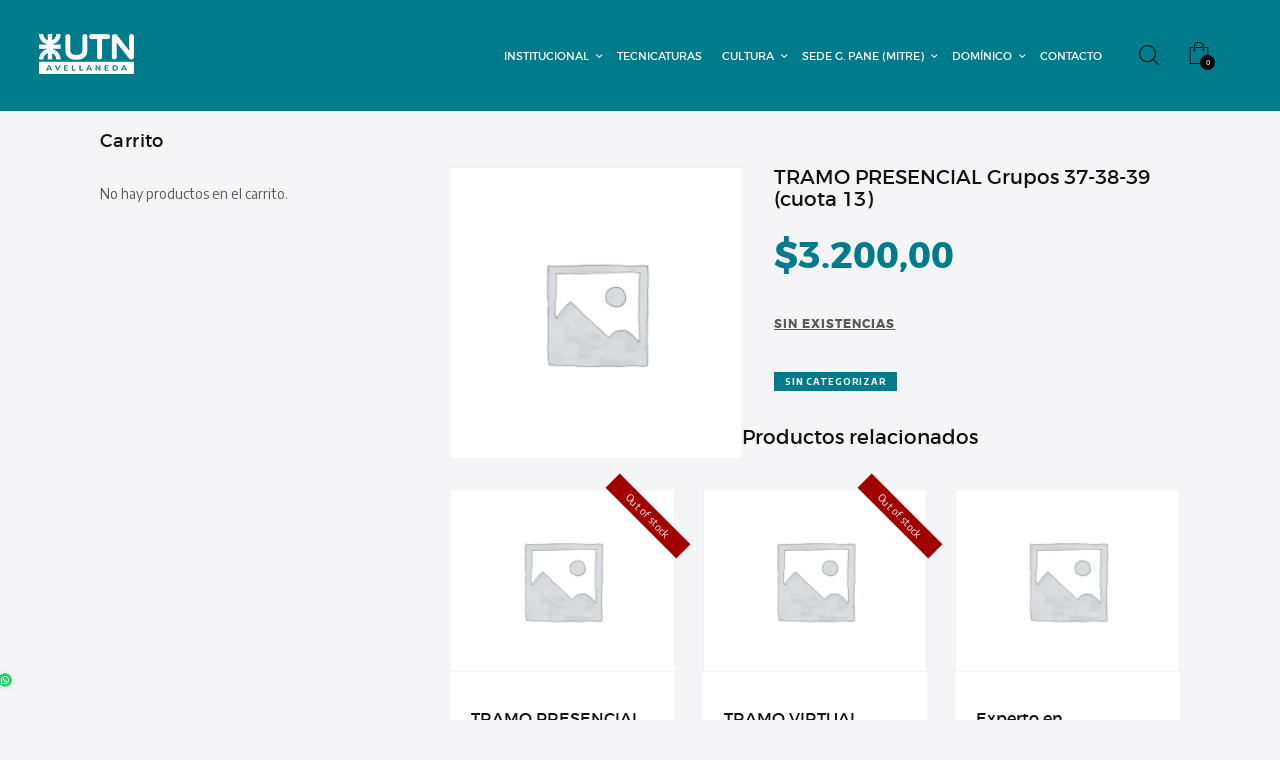

--- FILE ---
content_type: text/html; charset=UTF-8
request_url: https://extensionfra.com.ar/producto/tramo-presencial-grupos-37-38-39-cuota-13/
body_size: 34356
content:
<!DOCTYPE html>
<html lang="es" class="no-js scheme_default">
<head>
	<!-- Google Tag Manager -->
		<script>(function(w,d,s,l,i){w[l]=w[l]||[];w[l].push({'gtm.start':
		new Date().getTime(),event:'gtm.js'});var f=d.getElementsByTagName(s)[0],
		j=d.createElement(s),dl=l!='dataLayer'?'&l='+l:'';j.async=true;j.src=
		'https://www.googletagmanager.com/gtm.js?id='+i+dl;f.parentNode.insertBefore(j,f);
		})(window,document,'script','dataLayer','GTM-T9SKR33');</script>
	<!-- End Google Tag Manager -->
			<meta charset="UTF-8">
		<meta name="viewport" content="width=device-width, initial-scale=1, maximum-scale=1">
		<meta name="format-detection" content="telephone=no">
		<link rel="profile" href="//gmpg.org/xfn/11">
		<link rel="pingback" href="https://extensionfra.com.ar/xmlrpc.php">
		<title>TRAMO PRESENCIAL Grupos 37-38-39 (cuota 13) &#8211; Secretaría de Cultura y Extensión Universitaria</title>
<meta name='robots' content='max-image-preview:large' />
<link rel='dns-prefetch' href='//www.googletagmanager.com' />
<link rel='dns-prefetch' href='//fonts.googleapis.com' />
<link rel="alternate" type="application/rss+xml" title="Secretaría de Cultura y Extensión Universitaria &raquo; Feed" href="https://extensionfra.com.ar/feed/" />
<link rel="alternate" type="application/rss+xml" title="Secretaría de Cultura y Extensión Universitaria &raquo; Feed de los comentarios" href="https://extensionfra.com.ar/comments/feed/" />
<link rel="alternate" title="oEmbed (JSON)" type="application/json+oembed" href="https://extensionfra.com.ar/wp-json/oembed/1.0/embed?url=https%3A%2F%2Fextensionfra.com.ar%2Fproducto%2Ftramo-presencial-grupos-37-38-39-cuota-13%2F" />
<link rel="alternate" title="oEmbed (XML)" type="text/xml+oembed" href="https://extensionfra.com.ar/wp-json/oembed/1.0/embed?url=https%3A%2F%2Fextensionfra.com.ar%2Fproducto%2Ftramo-presencial-grupos-37-38-39-cuota-13%2F&#038;format=xml" />
<style id='wp-img-auto-sizes-contain-inline-css' type='text/css'>
img:is([sizes=auto i],[sizes^="auto," i]){contain-intrinsic-size:3000px 1500px}
/*# sourceURL=wp-img-auto-sizes-contain-inline-css */
</style>
<style id='wp-emoji-styles-inline-css' type='text/css'>

	img.wp-smiley, img.emoji {
		display: inline !important;
		border: none !important;
		box-shadow: none !important;
		height: 1em !important;
		width: 1em !important;
		margin: 0 0.07em !important;
		vertical-align: -0.1em !important;
		background: none !important;
		padding: 0 !important;
	}
/*# sourceURL=wp-emoji-styles-inline-css */
</style>
<style id='wp-block-library-inline-css' type='text/css'>
:root{--wp-block-synced-color:#7a00df;--wp-block-synced-color--rgb:122,0,223;--wp-bound-block-color:var(--wp-block-synced-color);--wp-editor-canvas-background:#ddd;--wp-admin-theme-color:#007cba;--wp-admin-theme-color--rgb:0,124,186;--wp-admin-theme-color-darker-10:#006ba1;--wp-admin-theme-color-darker-10--rgb:0,107,160.5;--wp-admin-theme-color-darker-20:#005a87;--wp-admin-theme-color-darker-20--rgb:0,90,135;--wp-admin-border-width-focus:2px}@media (min-resolution:192dpi){:root{--wp-admin-border-width-focus:1.5px}}.wp-element-button{cursor:pointer}:root .has-very-light-gray-background-color{background-color:#eee}:root .has-very-dark-gray-background-color{background-color:#313131}:root .has-very-light-gray-color{color:#eee}:root .has-very-dark-gray-color{color:#313131}:root .has-vivid-green-cyan-to-vivid-cyan-blue-gradient-background{background:linear-gradient(135deg,#00d084,#0693e3)}:root .has-purple-crush-gradient-background{background:linear-gradient(135deg,#34e2e4,#4721fb 50%,#ab1dfe)}:root .has-hazy-dawn-gradient-background{background:linear-gradient(135deg,#faaca8,#dad0ec)}:root .has-subdued-olive-gradient-background{background:linear-gradient(135deg,#fafae1,#67a671)}:root .has-atomic-cream-gradient-background{background:linear-gradient(135deg,#fdd79a,#004a59)}:root .has-nightshade-gradient-background{background:linear-gradient(135deg,#330968,#31cdcf)}:root .has-midnight-gradient-background{background:linear-gradient(135deg,#020381,#2874fc)}:root{--wp--preset--font-size--normal:16px;--wp--preset--font-size--huge:42px}.has-regular-font-size{font-size:1em}.has-larger-font-size{font-size:2.625em}.has-normal-font-size{font-size:var(--wp--preset--font-size--normal)}.has-huge-font-size{font-size:var(--wp--preset--font-size--huge)}.has-text-align-center{text-align:center}.has-text-align-left{text-align:left}.has-text-align-right{text-align:right}.has-fit-text{white-space:nowrap!important}#end-resizable-editor-section{display:none}.aligncenter{clear:both}.items-justified-left{justify-content:flex-start}.items-justified-center{justify-content:center}.items-justified-right{justify-content:flex-end}.items-justified-space-between{justify-content:space-between}.screen-reader-text{border:0;clip-path:inset(50%);height:1px;margin:-1px;overflow:hidden;padding:0;position:absolute;width:1px;word-wrap:normal!important}.screen-reader-text:focus{background-color:#ddd;clip-path:none;color:#444;display:block;font-size:1em;height:auto;left:5px;line-height:normal;padding:15px 23px 14px;text-decoration:none;top:5px;width:auto;z-index:100000}html :where(.has-border-color){border-style:solid}html :where([style*=border-top-color]){border-top-style:solid}html :where([style*=border-right-color]){border-right-style:solid}html :where([style*=border-bottom-color]){border-bottom-style:solid}html :where([style*=border-left-color]){border-left-style:solid}html :where([style*=border-width]){border-style:solid}html :where([style*=border-top-width]){border-top-style:solid}html :where([style*=border-right-width]){border-right-style:solid}html :where([style*=border-bottom-width]){border-bottom-style:solid}html :where([style*=border-left-width]){border-left-style:solid}html :where(img[class*=wp-image-]){height:auto;max-width:100%}:where(figure){margin:0 0 1em}html :where(.is-position-sticky){--wp-admin--admin-bar--position-offset:var(--wp-admin--admin-bar--height,0px)}@media screen and (max-width:600px){html :where(.is-position-sticky){--wp-admin--admin-bar--position-offset:0px}}

/*# sourceURL=wp-block-library-inline-css */
</style><style id='wp-block-paragraph-inline-css' type='text/css'>
.is-small-text{font-size:.875em}.is-regular-text{font-size:1em}.is-large-text{font-size:2.25em}.is-larger-text{font-size:3em}.has-drop-cap:not(:focus):first-letter{float:left;font-size:8.4em;font-style:normal;font-weight:100;line-height:.68;margin:.05em .1em 0 0;text-transform:uppercase}body.rtl .has-drop-cap:not(:focus):first-letter{float:none;margin-left:.1em}p.has-drop-cap.has-background{overflow:hidden}:root :where(p.has-background){padding:1.25em 2.375em}:where(p.has-text-color:not(.has-link-color)) a{color:inherit}p.has-text-align-left[style*="writing-mode:vertical-lr"],p.has-text-align-right[style*="writing-mode:vertical-rl"]{rotate:180deg}
/*# sourceURL=https://extensionfra.com.ar/wp-includes/blocks/paragraph/style.min.css */
</style>
<link property="stylesheet" rel='stylesheet' id='wc-blocks-style-css' href='https://extensionfra.com.ar/wp-content/plugins/woocommerce/assets/client/blocks/wc-blocks.css?ver=wc-10.4.3' type='text/css' media='all' />
<style id='global-styles-inline-css' type='text/css'>
:root{--wp--preset--aspect-ratio--square: 1;--wp--preset--aspect-ratio--4-3: 4/3;--wp--preset--aspect-ratio--3-4: 3/4;--wp--preset--aspect-ratio--3-2: 3/2;--wp--preset--aspect-ratio--2-3: 2/3;--wp--preset--aspect-ratio--16-9: 16/9;--wp--preset--aspect-ratio--9-16: 9/16;--wp--preset--color--black: #000000;--wp--preset--color--cyan-bluish-gray: #abb8c3;--wp--preset--color--white: #ffffff;--wp--preset--color--pale-pink: #f78da7;--wp--preset--color--vivid-red: #cf2e2e;--wp--preset--color--luminous-vivid-orange: #ff6900;--wp--preset--color--luminous-vivid-amber: #fcb900;--wp--preset--color--light-green-cyan: #7bdcb5;--wp--preset--color--vivid-green-cyan: #00d084;--wp--preset--color--pale-cyan-blue: #8ed1fc;--wp--preset--color--vivid-cyan-blue: #0693e3;--wp--preset--color--vivid-purple: #9b51e0;--wp--preset--gradient--vivid-cyan-blue-to-vivid-purple: linear-gradient(135deg,rgb(6,147,227) 0%,rgb(155,81,224) 100%);--wp--preset--gradient--light-green-cyan-to-vivid-green-cyan: linear-gradient(135deg,rgb(122,220,180) 0%,rgb(0,208,130) 100%);--wp--preset--gradient--luminous-vivid-amber-to-luminous-vivid-orange: linear-gradient(135deg,rgb(252,185,0) 0%,rgb(255,105,0) 100%);--wp--preset--gradient--luminous-vivid-orange-to-vivid-red: linear-gradient(135deg,rgb(255,105,0) 0%,rgb(207,46,46) 100%);--wp--preset--gradient--very-light-gray-to-cyan-bluish-gray: linear-gradient(135deg,rgb(238,238,238) 0%,rgb(169,184,195) 100%);--wp--preset--gradient--cool-to-warm-spectrum: linear-gradient(135deg,rgb(74,234,220) 0%,rgb(151,120,209) 20%,rgb(207,42,186) 40%,rgb(238,44,130) 60%,rgb(251,105,98) 80%,rgb(254,248,76) 100%);--wp--preset--gradient--blush-light-purple: linear-gradient(135deg,rgb(255,206,236) 0%,rgb(152,150,240) 100%);--wp--preset--gradient--blush-bordeaux: linear-gradient(135deg,rgb(254,205,165) 0%,rgb(254,45,45) 50%,rgb(107,0,62) 100%);--wp--preset--gradient--luminous-dusk: linear-gradient(135deg,rgb(255,203,112) 0%,rgb(199,81,192) 50%,rgb(65,88,208) 100%);--wp--preset--gradient--pale-ocean: linear-gradient(135deg,rgb(255,245,203) 0%,rgb(182,227,212) 50%,rgb(51,167,181) 100%);--wp--preset--gradient--electric-grass: linear-gradient(135deg,rgb(202,248,128) 0%,rgb(113,206,126) 100%);--wp--preset--gradient--midnight: linear-gradient(135deg,rgb(2,3,129) 0%,rgb(40,116,252) 100%);--wp--preset--font-size--small: 13px;--wp--preset--font-size--medium: 20px;--wp--preset--font-size--large: 36px;--wp--preset--font-size--x-large: 42px;--wp--preset--spacing--20: 0.44rem;--wp--preset--spacing--30: 0.67rem;--wp--preset--spacing--40: 1rem;--wp--preset--spacing--50: 1.5rem;--wp--preset--spacing--60: 2.25rem;--wp--preset--spacing--70: 3.38rem;--wp--preset--spacing--80: 5.06rem;--wp--preset--shadow--natural: 6px 6px 9px rgba(0, 0, 0, 0.2);--wp--preset--shadow--deep: 12px 12px 50px rgba(0, 0, 0, 0.4);--wp--preset--shadow--sharp: 6px 6px 0px rgba(0, 0, 0, 0.2);--wp--preset--shadow--outlined: 6px 6px 0px -3px rgb(255, 255, 255), 6px 6px rgb(0, 0, 0);--wp--preset--shadow--crisp: 6px 6px 0px rgb(0, 0, 0);}:where(.is-layout-flex){gap: 0.5em;}:where(.is-layout-grid){gap: 0.5em;}body .is-layout-flex{display: flex;}.is-layout-flex{flex-wrap: wrap;align-items: center;}.is-layout-flex > :is(*, div){margin: 0;}body .is-layout-grid{display: grid;}.is-layout-grid > :is(*, div){margin: 0;}:where(.wp-block-columns.is-layout-flex){gap: 2em;}:where(.wp-block-columns.is-layout-grid){gap: 2em;}:where(.wp-block-post-template.is-layout-flex){gap: 1.25em;}:where(.wp-block-post-template.is-layout-grid){gap: 1.25em;}.has-black-color{color: var(--wp--preset--color--black) !important;}.has-cyan-bluish-gray-color{color: var(--wp--preset--color--cyan-bluish-gray) !important;}.has-white-color{color: var(--wp--preset--color--white) !important;}.has-pale-pink-color{color: var(--wp--preset--color--pale-pink) !important;}.has-vivid-red-color{color: var(--wp--preset--color--vivid-red) !important;}.has-luminous-vivid-orange-color{color: var(--wp--preset--color--luminous-vivid-orange) !important;}.has-luminous-vivid-amber-color{color: var(--wp--preset--color--luminous-vivid-amber) !important;}.has-light-green-cyan-color{color: var(--wp--preset--color--light-green-cyan) !important;}.has-vivid-green-cyan-color{color: var(--wp--preset--color--vivid-green-cyan) !important;}.has-pale-cyan-blue-color{color: var(--wp--preset--color--pale-cyan-blue) !important;}.has-vivid-cyan-blue-color{color: var(--wp--preset--color--vivid-cyan-blue) !important;}.has-vivid-purple-color{color: var(--wp--preset--color--vivid-purple) !important;}.has-black-background-color{background-color: var(--wp--preset--color--black) !important;}.has-cyan-bluish-gray-background-color{background-color: var(--wp--preset--color--cyan-bluish-gray) !important;}.has-white-background-color{background-color: var(--wp--preset--color--white) !important;}.has-pale-pink-background-color{background-color: var(--wp--preset--color--pale-pink) !important;}.has-vivid-red-background-color{background-color: var(--wp--preset--color--vivid-red) !important;}.has-luminous-vivid-orange-background-color{background-color: var(--wp--preset--color--luminous-vivid-orange) !important;}.has-luminous-vivid-amber-background-color{background-color: var(--wp--preset--color--luminous-vivid-amber) !important;}.has-light-green-cyan-background-color{background-color: var(--wp--preset--color--light-green-cyan) !important;}.has-vivid-green-cyan-background-color{background-color: var(--wp--preset--color--vivid-green-cyan) !important;}.has-pale-cyan-blue-background-color{background-color: var(--wp--preset--color--pale-cyan-blue) !important;}.has-vivid-cyan-blue-background-color{background-color: var(--wp--preset--color--vivid-cyan-blue) !important;}.has-vivid-purple-background-color{background-color: var(--wp--preset--color--vivid-purple) !important;}.has-black-border-color{border-color: var(--wp--preset--color--black) !important;}.has-cyan-bluish-gray-border-color{border-color: var(--wp--preset--color--cyan-bluish-gray) !important;}.has-white-border-color{border-color: var(--wp--preset--color--white) !important;}.has-pale-pink-border-color{border-color: var(--wp--preset--color--pale-pink) !important;}.has-vivid-red-border-color{border-color: var(--wp--preset--color--vivid-red) !important;}.has-luminous-vivid-orange-border-color{border-color: var(--wp--preset--color--luminous-vivid-orange) !important;}.has-luminous-vivid-amber-border-color{border-color: var(--wp--preset--color--luminous-vivid-amber) !important;}.has-light-green-cyan-border-color{border-color: var(--wp--preset--color--light-green-cyan) !important;}.has-vivid-green-cyan-border-color{border-color: var(--wp--preset--color--vivid-green-cyan) !important;}.has-pale-cyan-blue-border-color{border-color: var(--wp--preset--color--pale-cyan-blue) !important;}.has-vivid-cyan-blue-border-color{border-color: var(--wp--preset--color--vivid-cyan-blue) !important;}.has-vivid-purple-border-color{border-color: var(--wp--preset--color--vivid-purple) !important;}.has-vivid-cyan-blue-to-vivid-purple-gradient-background{background: var(--wp--preset--gradient--vivid-cyan-blue-to-vivid-purple) !important;}.has-light-green-cyan-to-vivid-green-cyan-gradient-background{background: var(--wp--preset--gradient--light-green-cyan-to-vivid-green-cyan) !important;}.has-luminous-vivid-amber-to-luminous-vivid-orange-gradient-background{background: var(--wp--preset--gradient--luminous-vivid-amber-to-luminous-vivid-orange) !important;}.has-luminous-vivid-orange-to-vivid-red-gradient-background{background: var(--wp--preset--gradient--luminous-vivid-orange-to-vivid-red) !important;}.has-very-light-gray-to-cyan-bluish-gray-gradient-background{background: var(--wp--preset--gradient--very-light-gray-to-cyan-bluish-gray) !important;}.has-cool-to-warm-spectrum-gradient-background{background: var(--wp--preset--gradient--cool-to-warm-spectrum) !important;}.has-blush-light-purple-gradient-background{background: var(--wp--preset--gradient--blush-light-purple) !important;}.has-blush-bordeaux-gradient-background{background: var(--wp--preset--gradient--blush-bordeaux) !important;}.has-luminous-dusk-gradient-background{background: var(--wp--preset--gradient--luminous-dusk) !important;}.has-pale-ocean-gradient-background{background: var(--wp--preset--gradient--pale-ocean) !important;}.has-electric-grass-gradient-background{background: var(--wp--preset--gradient--electric-grass) !important;}.has-midnight-gradient-background{background: var(--wp--preset--gradient--midnight) !important;}.has-small-font-size{font-size: var(--wp--preset--font-size--small) !important;}.has-medium-font-size{font-size: var(--wp--preset--font-size--medium) !important;}.has-large-font-size{font-size: var(--wp--preset--font-size--large) !important;}.has-x-large-font-size{font-size: var(--wp--preset--font-size--x-large) !important;}
/*# sourceURL=global-styles-inline-css */
</style>

<style id='classic-theme-styles-inline-css' type='text/css'>
/*! This file is auto-generated */
.wp-block-button__link{color:#fff;background-color:#32373c;border-radius:9999px;box-shadow:none;text-decoration:none;padding:calc(.667em + 2px) calc(1.333em + 2px);font-size:1.125em}.wp-block-file__button{background:#32373c;color:#fff;text-decoration:none}
/*# sourceURL=/wp-includes/css/classic-themes.min.css */
</style>
<link property="stylesheet" rel='stylesheet' id='dashicons-css' href='https://extensionfra.com.ar/wp-includes/css/dashicons.min.css?ver=233b7984f69497b9b4bc354df261417a' type='text/css' media='all' />
<link property="stylesheet" rel='stylesheet' id='essgrid-blocks-editor-css-css' href='https://extensionfra.com.ar/wp-content/plugins/essential-grid/admin/includes/builders/gutenberg/build/index.css?ver=1758721582' type='text/css' media='all' />
<link property="stylesheet" rel='stylesheet' id='contact-form-7-css' href='https://extensionfra.com.ar/wp-content/plugins/contact-form-7/includes/css/styles.css?ver=6.1.4' type='text/css' media='all' />
<link property="stylesheet" rel='stylesheet' id='trx_addons-icons-css' href='https://extensionfra.com.ar/wp-content/plugins/trx_addons/css/font-icons/css/trx_addons_icons-embedded.css?ver=233b7984f69497b9b4bc354df261417a' type='text/css' media='all' />
<link property="stylesheet" rel='stylesheet' id='swiperslider-css' href='https://extensionfra.com.ar/wp-content/plugins/trx_addons/js/swiper/swiper.min.css' type='text/css' media='all' />
<link property="stylesheet" rel='stylesheet' id='magnific-popup-css' href='https://extensionfra.com.ar/wp-content/plugins/trx_addons/js/magnific/magnific-popup.min.css' type='text/css' media='all' />
<link property="stylesheet" rel='stylesheet' id='trx_addons-css' href='https://extensionfra.com.ar/wp-content/plugins/trx_addons/css/trx_addons.css' type='text/css' media='all' />
<link property="stylesheet" rel='stylesheet' id='trx_addons-animation-css' href='https://extensionfra.com.ar/wp-content/plugins/trx_addons/css/trx_addons.animation.css?ver=233b7984f69497b9b4bc354df261417a' type='text/css' media='all' />
<link property="stylesheet" rel='stylesheet' id='photoswipe-css' href='https://extensionfra.com.ar/wp-content/plugins/woocommerce/assets/css/photoswipe/photoswipe.min.css?ver=10.4.3' type='text/css' media='all' />
<link property="stylesheet" rel='stylesheet' id='photoswipe-default-skin-css' href='https://extensionfra.com.ar/wp-content/plugins/woocommerce/assets/css/photoswipe/default-skin/default-skin.min.css?ver=10.4.3' type='text/css' media='all' />
<link property="stylesheet" rel='stylesheet' id='woocommerce-layout-css' href='https://extensionfra.com.ar/wp-content/plugins/woocommerce/assets/css/woocommerce-layout.css?ver=10.4.3' type='text/css' media='all' />
<link property="stylesheet" rel='stylesheet' id='woocommerce-smallscreen-css' href='https://extensionfra.com.ar/wp-content/plugins/woocommerce/assets/css/woocommerce-smallscreen.css?ver=10.4.3' type='text/css' media='only screen and (max-width: 768px)' />
<link property="stylesheet" rel='stylesheet' id='woocommerce-general-css' href='https://extensionfra.com.ar/wp-content/plugins/woocommerce/assets/css/woocommerce.css?ver=10.4.3' type='text/css' media='all' />
<style id='woocommerce-inline-inline-css' type='text/css'>
.woocommerce form .form-row .required { visibility: visible; }
/*# sourceURL=woocommerce-inline-inline-css */
</style>
<link property="stylesheet" rel='stylesheet' id='studeon-parent-style-css' href='https://extensionfra.com.ar/wp-content/themes/studeon/style.css?ver=233b7984f69497b9b4bc354df261417a' type='text/css' media='all' />
<link property="stylesheet" rel='stylesheet' id='tp-fontello-css' href='https://extensionfra.com.ar/wp-content/plugins/essential-grid/public/assets/font/fontello/css/fontello.css?ver=3.1.9.3' type='text/css' media='all' />
<link property="stylesheet" rel='stylesheet' id='esg-plugin-settings-css' href='https://extensionfra.com.ar/wp-content/plugins/essential-grid/public/assets/css/settings.css?ver=3.1.9.3' type='text/css' media='all' />
<link property="stylesheet" rel='stylesheet' id='studeon-font-Montserrat-css' href='https://extensionfra.com.ar/wp-content/themes/studeon/css/font-face/Montserrat/stylesheet.css?ver=233b7984f69497b9b4bc354df261417a' type='text/css' media='all' />
<link property="stylesheet" rel='stylesheet' id='studeon-font-google_fonts-css' href='https://fonts.googleapis.com/css?family=Encode+Sans%3A100%2C400%2C700%7CLora%3A400%2C400i%2C700%2C700i%7CRoboto%3A100%2C400&#038;subset=latin%2Clatin-ext&#038;ver=233b7984f69497b9b4bc354df261417a' type='text/css' media='all' />
<link property="stylesheet" rel='stylesheet' id='fontello-css' href='https://extensionfra.com.ar/wp-content/themes/studeon/css/fontello/css/fontello-embedded.css?ver=233b7984f69497b9b4bc354df261417a' type='text/css' media='all' />
<link property="stylesheet" rel='stylesheet' id='studeon-main-css' href='https://extensionfra.com.ar/wp-content/themes/studeon/style.css' type='text/css' media='all' />
<style id='studeon-main-inline-css' type='text/css'>
.post-navigation .nav-previous a .nav-arrow { background-color: rgba(128,128,128,0.05); border-color:rgba(128,128,128,0.1); }.post-navigation .nav-next a .nav-arrow { background-color: rgba(128,128,128,0.05); border-color:rgba(128,128,128,0.1); }
/*# sourceURL=studeon-main-inline-css */
</style>
<link property="stylesheet" rel='stylesheet' id='studeon-child-css' href='https://extensionfra.com.ar/wp-content/themes/studeon-child/style.css' type='text/css' media='all' />
<link property="stylesheet" rel='stylesheet' id='studeon-styles-css' href='https://extensionfra.com.ar/wp-content/themes/studeon/css/__styles.css?ver=233b7984f69497b9b4bc354df261417a' type='text/css' media='all' />
<link property="stylesheet" rel='stylesheet' id='studeon-colors-css' href='https://extensionfra.com.ar/wp-content/themes/studeon/css/__colors.css?ver=233b7984f69497b9b4bc354df261417a' type='text/css' media='all' />
<link property="stylesheet" rel='stylesheet' id='mediaelement-css' href='https://extensionfra.com.ar/wp-includes/js/mediaelement/mediaelementplayer-legacy.min.css?ver=4.2.17' type='text/css' media='all' />
<link property="stylesheet" rel='stylesheet' id='wp-mediaelement-css' href='https://extensionfra.com.ar/wp-includes/js/mediaelement/wp-mediaelement.min.css?ver=233b7984f69497b9b4bc354df261417a' type='text/css' media='all' />
<link property="stylesheet" rel='stylesheet' id='studeon-responsive-css' href='https://extensionfra.com.ar/wp-content/themes/studeon/css/responsive.css?ver=233b7984f69497b9b4bc354df261417a' type='text/css' media='all' />
<script type="text/javascript" id="woocommerce-google-analytics-integration-gtag-js-after">
/* <![CDATA[ */
/* Google Analytics for WooCommerce (gtag.js) */
					window.dataLayer = window.dataLayer || [];
					function gtag(){dataLayer.push(arguments);}
					// Set up default consent state.
					for ( const mode of [{"analytics_storage":"denied","ad_storage":"denied","ad_user_data":"denied","ad_personalization":"denied","region":["AT","BE","BG","HR","CY","CZ","DK","EE","FI","FR","DE","GR","HU","IS","IE","IT","LV","LI","LT","LU","MT","NL","NO","PL","PT","RO","SK","SI","ES","SE","GB","CH"]}] || [] ) {
						gtag( "consent", "default", { "wait_for_update": 500, ...mode } );
					}
					gtag("js", new Date());
					gtag("set", "developer_id.dOGY3NW", true);
					gtag("config", "G-9LPQJP7L0C", {"track_404":true,"allow_google_signals":true,"logged_in":false,"linker":{"domains":[],"allow_incoming":true},"custom_map":{"dimension1":"logged_in"}});
//# sourceURL=woocommerce-google-analytics-integration-gtag-js-after
/* ]]> */
</script>
<script type="text/javascript" src="https://extensionfra.com.ar/wp-includes/js/jquery/jquery.min.js?ver=3.7.1" id="jquery-core-js"></script>
<script type="text/javascript" src="https://extensionfra.com.ar/wp-includes/js/jquery/jquery-migrate.min.js?ver=3.4.1" id="jquery-migrate-js"></script>
<script type="text/javascript" src="//extensionfra.com.ar/wp-content/plugins/revslider/sr6/assets/js/rbtools.min.js?ver=6.7.37" async id="tp-tools-js"></script>
<script type="text/javascript" src="//extensionfra.com.ar/wp-content/plugins/revslider/sr6/assets/js/rs6.min.js?ver=6.7.37" async id="revmin-js"></script>
<script type="text/javascript" src="https://extensionfra.com.ar/wp-content/plugins/woocommerce/assets/js/jquery-blockui/jquery.blockUI.min.js?ver=2.7.0-wc.10.4.3" id="wc-jquery-blockui-js" data-wp-strategy="defer"></script>
<script type="text/javascript" id="wc-add-to-cart-js-extra">
/* <![CDATA[ */
var wc_add_to_cart_params = {"ajax_url":"/wp-admin/admin-ajax.php","wc_ajax_url":"/?wc-ajax=%%endpoint%%","i18n_view_cart":"Ver carrito","cart_url":"https://extensionfra.com.ar/cart/","is_cart":"","cart_redirect_after_add":"yes"};
//# sourceURL=wc-add-to-cart-js-extra
/* ]]> */
</script>
<script type="text/javascript" src="https://extensionfra.com.ar/wp-content/plugins/woocommerce/assets/js/frontend/add-to-cart.min.js?ver=10.4.3" id="wc-add-to-cart-js" data-wp-strategy="defer"></script>
<script type="text/javascript" src="https://extensionfra.com.ar/wp-content/plugins/woocommerce/assets/js/zoom/jquery.zoom.min.js?ver=1.7.21-wc.10.4.3" id="wc-zoom-js" defer="defer" data-wp-strategy="defer"></script>
<script type="text/javascript" src="https://extensionfra.com.ar/wp-content/plugins/woocommerce/assets/js/flexslider/jquery.flexslider.min.js?ver=2.7.2-wc.10.4.3" id="wc-flexslider-js" defer="defer" data-wp-strategy="defer"></script>
<script type="text/javascript" src="https://extensionfra.com.ar/wp-content/plugins/woocommerce/assets/js/photoswipe/photoswipe.min.js?ver=4.1.1-wc.10.4.3" id="wc-photoswipe-js" defer="defer" data-wp-strategy="defer"></script>
<script type="text/javascript" src="https://extensionfra.com.ar/wp-content/plugins/woocommerce/assets/js/photoswipe/photoswipe-ui-default.min.js?ver=4.1.1-wc.10.4.3" id="wc-photoswipe-ui-default-js" defer="defer" data-wp-strategy="defer"></script>
<script type="text/javascript" id="wc-single-product-js-extra">
/* <![CDATA[ */
var wc_single_product_params = {"i18n_required_rating_text":"Por favor elige una puntuaci\u00f3n","i18n_rating_options":["1 de 5 estrellas","2 de 5 estrellas","3 de 5 estrellas","4 de 5 estrellas","5 de 5 estrellas"],"i18n_product_gallery_trigger_text":"Ver galer\u00eda de im\u00e1genes a pantalla completa","review_rating_required":"yes","flexslider":{"rtl":false,"animation":"slide","smoothHeight":true,"directionNav":false,"controlNav":"thumbnails","slideshow":false,"animationSpeed":500,"animationLoop":false,"allowOneSlide":false},"zoom_enabled":"1","zoom_options":[],"photoswipe_enabled":"1","photoswipe_options":{"shareEl":false,"closeOnScroll":false,"history":false,"hideAnimationDuration":0,"showAnimationDuration":0},"flexslider_enabled":"1"};
//# sourceURL=wc-single-product-js-extra
/* ]]> */
</script>
<script type="text/javascript" src="https://extensionfra.com.ar/wp-content/plugins/woocommerce/assets/js/frontend/single-product.min.js?ver=10.4.3" id="wc-single-product-js" defer="defer" data-wp-strategy="defer"></script>
<script type="text/javascript" src="https://extensionfra.com.ar/wp-content/plugins/woocommerce/assets/js/js-cookie/js.cookie.min.js?ver=2.1.4-wc.10.4.3" id="wc-js-cookie-js" defer="defer" data-wp-strategy="defer"></script>
<script type="text/javascript" id="woocommerce-js-extra">
/* <![CDATA[ */
var woocommerce_params = {"ajax_url":"/wp-admin/admin-ajax.php","wc_ajax_url":"/?wc-ajax=%%endpoint%%","i18n_password_show":"Mostrar contrase\u00f1a","i18n_password_hide":"Ocultar contrase\u00f1a"};
//# sourceURL=woocommerce-js-extra
/* ]]> */
</script>
<script type="text/javascript" src="https://extensionfra.com.ar/wp-content/plugins/woocommerce/assets/js/frontend/woocommerce.min.js?ver=10.4.3" id="woocommerce-js" defer="defer" data-wp-strategy="defer"></script>
<script type="text/javascript" src="https://extensionfra.com.ar/wp-content/plugins/js_composer/assets/js/vendors/woocommerce-add-to-cart.js?ver=8.7.2" id="vc_woocommerce-add-to-cart-js-js"></script>
<script></script><link rel="https://api.w.org/" href="https://extensionfra.com.ar/wp-json/" /><link rel="alternate" title="JSON" type="application/json" href="https://extensionfra.com.ar/wp-json/wp/v2/product/35179" /><link rel="EditURI" type="application/rsd+xml" title="RSD" href="https://extensionfra.com.ar/xmlrpc.php?rsd" />

<link rel="canonical" href="https://extensionfra.com.ar/producto/tramo-presencial-grupos-37-38-39-cuota-13/" />
<link rel='shortlink' href='https://extensionfra.com.ar/?p=35179' />
	<noscript><style>.woocommerce-product-gallery{ opacity: 1 !important; }</style></noscript>
	<meta name="generator" content="Powered by WPBakery Page Builder - drag and drop page builder for WordPress."/>
<meta name="generator" content="Powered by Slider Revolution 6.7.37 - responsive, Mobile-Friendly Slider Plugin for WordPress with comfortable drag and drop interface." />
<link rel="icon" href="https://extensionfra.com.ar/wp-content/uploads/2022/05/cropped-logo-utn-2022-32x32.png" sizes="32x32" />
<link rel="icon" href="https://extensionfra.com.ar/wp-content/uploads/2022/05/cropped-logo-utn-2022-192x192.png" sizes="192x192" />
<link rel="apple-touch-icon" href="https://extensionfra.com.ar/wp-content/uploads/2022/05/cropped-logo-utn-2022-180x180.png" />
<meta name="msapplication-TileImage" content="https://extensionfra.com.ar/wp-content/uploads/2022/05/cropped-logo-utn-2022-270x270.png" />
<script>function setREVStartSize(e){
			//window.requestAnimationFrame(function() {
				window.RSIW = window.RSIW===undefined ? window.innerWidth : window.RSIW;
				window.RSIH = window.RSIH===undefined ? window.innerHeight : window.RSIH;
				try {
					var pw = document.getElementById(e.c).parentNode.offsetWidth,
						newh;
					pw = pw===0 || isNaN(pw) || (e.l=="fullwidth" || e.layout=="fullwidth") ? window.RSIW : pw;
					e.tabw = e.tabw===undefined ? 0 : parseInt(e.tabw);
					e.thumbw = e.thumbw===undefined ? 0 : parseInt(e.thumbw);
					e.tabh = e.tabh===undefined ? 0 : parseInt(e.tabh);
					e.thumbh = e.thumbh===undefined ? 0 : parseInt(e.thumbh);
					e.tabhide = e.tabhide===undefined ? 0 : parseInt(e.tabhide);
					e.thumbhide = e.thumbhide===undefined ? 0 : parseInt(e.thumbhide);
					e.mh = e.mh===undefined || e.mh=="" || e.mh==="auto" ? 0 : parseInt(e.mh,0);
					if(e.layout==="fullscreen" || e.l==="fullscreen")
						newh = Math.max(e.mh,window.RSIH);
					else{
						e.gw = Array.isArray(e.gw) ? e.gw : [e.gw];
						for (var i in e.rl) if (e.gw[i]===undefined || e.gw[i]===0) e.gw[i] = e.gw[i-1];
						e.gh = e.el===undefined || e.el==="" || (Array.isArray(e.el) && e.el.length==0)? e.gh : e.el;
						e.gh = Array.isArray(e.gh) ? e.gh : [e.gh];
						for (var i in e.rl) if (e.gh[i]===undefined || e.gh[i]===0) e.gh[i] = e.gh[i-1];
											
						var nl = new Array(e.rl.length),
							ix = 0,
							sl;
						e.tabw = e.tabhide>=pw ? 0 : e.tabw;
						e.thumbw = e.thumbhide>=pw ? 0 : e.thumbw;
						e.tabh = e.tabhide>=pw ? 0 : e.tabh;
						e.thumbh = e.thumbhide>=pw ? 0 : e.thumbh;
						for (var i in e.rl) nl[i] = e.rl[i]<window.RSIW ? 0 : e.rl[i];
						sl = nl[0];
						for (var i in nl) if (sl>nl[i] && nl[i]>0) { sl = nl[i]; ix=i;}
						var m = pw>(e.gw[ix]+e.tabw+e.thumbw) ? 1 : (pw-(e.tabw+e.thumbw)) / (e.gw[ix]);
						newh =  (e.gh[ix] * m) + (e.tabh + e.thumbh);
					}
					var el = document.getElementById(e.c);
					if (el!==null && el) el.style.height = newh+"px";
					el = document.getElementById(e.c+"_wrapper");
					if (el!==null && el) {
						el.style.height = newh+"px";
						el.style.display = "block";
					}
				} catch(e){
					console.log("Failure at Presize of Slider:" + e)
				}
			//});
		  };</script>
		<style type="text/css" id="wp-custom-css">
			/* Menu */
.white-color a {
    color: #ffffff !important;
}

.page-template-page-mi-cuenta .content_wrap {
    margin-top: 20px;
    margin-bottom: 20px;

}

.page-template-page-mi-cuenta  .content {
    height: 67vh;
}
.scheme_default .search_style_expand .search_submit:hover {
    color: #fafafa !important;
}
.scheme_default .sc_layouts_row_type_compact .sc_layouts_item_icon, .scheme_default.sc_layouts_row_type_compact .sc_layouts_item_icon {
    color: #000000;
}
.scheme_dark .menu_mobile_inner a:hover, .scheme_dark .menu_mobile_inner .current-menu-ancestor>a, .scheme_dark .menu_mobile_inner .current-menu-item>a {
    color: #007b8b;
}

.menu_mobile_inner a.sc_layouts_logo {
    margin-top: 10px !important;
}
.sc_layouts_menu_nav>li ul>li>a {
line-height: 1rem;
}
.scheme_default .sc_layouts_menu_nav>li li>a {
color: #017b8b !important;
}
.sc_layouts_menu_nav .sub-menu>li li>a {
border-bottom: 1px solid #ccc;
}

li#menu-item-112837 ul.sub-menu.animated.fast {
    width: 400px;
    left: -35em;
}

/* Footer */
#block-4 p, #block-5 p, #block-6 p {
    padding-left: 1em;
}

/* Curso */
.courses_single .courses_page_title {
    position: relative;
    padding-right: 25%;
    font-size: 2em;
    text-transform: uppercase;
}
/* Espacio nav content */
.page_content_wrap.scheme_default {
    margin-top: 1em;
}
/* Oculto precio en el curso abajo del titulo */
.scheme_default .courses_single .courses_page_price {
    display: none;
}
/* Cursos estructura 2024 */
#fondo-datos-curso {
    background: #006098;
    color: #FFF;
}
#fondo-datos-curso b,
#fondo-datos-curso strong{
    color: #FFF;
}
#temario button, #temario a {
		margin-top: 1rem;
    background:#006098;
	border:none;
    color: #fff;
}
#temario button:hover, #temario a:hover {
    background:#017b8b;
}
.vc_btn3.vc_btn3-color-sky, .vc_btn3.vc_btn3-color-sky.vc_btn3-style-flat {
    color: #fff;
    background: #006098;
}
.btn-inscripcion{
	margin-top:1rem;
}
/* Spinner */
form.wpcf7-form.submitting .wpcf7-spinner {
    visibility: visible;
    background-color: #23282d;
}


form.wpcf7-form.submitting .wpcf7-spinner {
    display: block !important;
	 margin-top: 1rem;
}
/* Cursos Card List */
.sc_courses_item_meta {
    display: none !important;
}
span.sc_courses_item_categories {
    display: none !important;
}		</style>
		<noscript><style> .wpb_animate_when_almost_visible { opacity: 1; }</style></noscript>	<!-- Facebook Pixel Code -->
<script>
!function(f,b,e,v,n,t,s)
{if(f.fbq)return;n=f.fbq=function(){n.callMethod?
n.callMethod.apply(n,arguments):n.queue.push(arguments)};
if(!f._fbq)f._fbq=n;n.push=n;n.loaded=!0;n.version='2.0';
n.queue=[];t=b.createElement(e);t.async=!0;
t.src=v;s=b.getElementsByTagName(e)[0];
s.parentNode.insertBefore(t,s)}(window,document,'script',
'https://connect.facebook.net/en_US/fbevents.js');
 fbq('init', '212974493715853'); 
fbq('track', 'PageView');
</script>
<noscript>
 <img height="1" width="1" 
src="https://www.facebook.com/tr?id=212974493715853&ev=PageView
&noscript=1"/>
</noscript>
<!-- End Facebook Pixel Code -->
<link property="stylesheet" rel='stylesheet' id='js_composer_front-css' href='https://extensionfra.com.ar/wp-content/plugins/js_composer/assets/css/js_composer.min.css?ver=8.7.2' type='text/css' media='all' />
<link property="stylesheet" rel='stylesheet' id='joinchat-css' href='https://extensionfra.com.ar/wp-content/plugins/creame-whatsapp-me/public/css/joinchat.min.css?ver=6.0.10' type='text/css' media='all' />
<link property="stylesheet" rel='stylesheet' id='rs-plugin-settings-css' href='//extensionfra.com.ar/wp-content/plugins/revslider/sr6/assets/css/rs6.css?ver=6.7.37' type='text/css' media='all' />
<style id='rs-plugin-settings-inline-css' type='text/css'>
#rs-demo-id {}
/*# sourceURL=rs-plugin-settings-inline-css */
</style>
</head>

<body class="wp-singular product-template-default single single-product postid-35179 wp-embed-responsive wp-theme-studeon wp-child-theme-studeon-child theme-studeon woocommerce woocommerce-page woocommerce-no-js body_tag scheme_default blog_mode_shop body_style_fullwide  is_stream blog_style_excerpt sidebar_show sidebar_left remove_margins header_style_header-custom-665 header_position_default menu_style_top no_layout wpb-js-composer js-comp-ver-8.7.2 vc_responsive">
	<!-- Google Tag Manager (noscript) -->
	<noscript><iframe src="https://www.googletagmanager.com/ns.html?id=GTM-T9SKR33"
	height="0" width="0" style="display:none;visibility:hidden"></iframe></noscript>
	<!-- End Google Tag Manager (noscript) -->

	
	<div class="body_wrap">

		<div class="page_wrap">

			<header class="top_panel top_panel_custom top_panel_custom_665 without_bg_image scheme_default"><div id="home" class="vc_row wpb_row vc_row-fluid header_main_middle vc_custom_1654222656251 vc_row-has-fill sc_layouts_row sc_layouts_row_type_compact sc_layouts_row_fixed"><div class="wpb_column vc_column_container vc_col-sm-3 sc_layouts_column sc_layouts_column_align_left sc_layouts_column_icons_position_left"><div class="vc_column-inner"><div class="wpb_wrapper"><div class="sc_layouts_item"><a href="https://extensionfra.com.ar/" id="sc_layouts_logo_1253798302" class="sc_layouts_logo sc_layouts_logo_default  vc_custom_1654222953809"><img class="logo_image" src="https://extensionfra.com.ar/wp-content/uploads/2017/03/Logo-Institucional_blanco.png" alt="" width="95" height="40"></a><!-- /.sc_layouts_logo --></div></div></div></div><div class="wpb_column vc_column_container vc_col-sm-9 sc_layouts_column sc_layouts_column_align_right sc_layouts_column_icons_position_left"><div class="vc_column-inner"><div class="wpb_wrapper"><div class="sc_layouts_item"><nav id="sc_layouts_menu_571889147" class="sc_layouts_menu sc_layouts_menu_default menu_hover_fade hide_on_mobile" data-animation-in="fadeInUpSmall" data-animation-out="fadeOutDownSmall"><ul id="menu-2018" class="sc_layouts_menu_nav"><li id="menu-item-1276" class="menu-item menu-item-type-custom menu-item-object-custom menu-item-has-children menu-item-1276"><a href="#"><span>Institucional</span></a>
<ul class="sub-menu"><li id="menu-item-1278" class="menu-item menu-item-type-post_type menu-item-object-page menu-item-1278"><a href="https://extensionfra.com.ar/autoridades/"><span>Autoridades</span></a></li><li id="menu-item-1277" class="menu-item menu-item-type-post_type menu-item-object-page menu-item-1277"><a href="https://extensionfra.com.ar/historia-de-la-fra/"><span>Historia de la FRA</span></a></li><li id="menu-item-1317" class="menu-item menu-item-type-post_type menu-item-object-page menu-item-1317"><a href="https://extensionfra.com.ar/sedes/"><span>Sedes</span></a></li><li id="menu-item-1294" class="menu-item menu-item-type-custom menu-item-object-custom menu-item-has-children menu-item-1294"><a href="http://extensionfra-com-ar.preview-domain.com/difusion/"><span>Prensa</span></a>
	<ul class="sub-menu"><li id="menu-item-2064" class="menu-item menu-item-type-post_type menu-item-object-page menu-item-2064"><a href="https://extensionfra.com.ar/difusion/"><span>Difusión</span></a></li><li id="menu-item-1490" class="menu-item menu-item-type-custom menu-item-object-custom menu-item-1490"><a href="https://utnfra.wordpress.com/"><span>Noticias</span></a></li><li id="menu-item-1491" class="menu-item menu-item-type-custom menu-item-object-custom menu-item-1491"><a href="https://www.facebook.com/tknradial/"><span>TKN Radio</span></a></li><li id="menu-item-1296" class="menu-item menu-item-type-custom menu-item-object-custom menu-item-1296"><a href="https://www.youtube.com/channel/UCDm61fqDSubzMOn6UCyhRgw"><span>Canal</span></a></li><li id="menu-item-1297" class="menu-item menu-item-type-custom menu-item-object-custom menu-item-1297"><a href="https://plus.google.com/u/1/"><span>Gacetillas</span></a></li></ul>
</li></ul>
</li><li id="menu-item-1281" class="white-color menu-item menu-item-type-custom menu-item-object-custom menu-item-1281"><a href="http://www.sistemas-utnfra.com.ar/"><span>Tecnicaturas</span></a></li><li id="menu-item-1400" class="hide menu-item menu-item-type-custom menu-item-object-custom menu-item-has-children menu-item-1400"><a href="#"><span>Desarrollo Social</span></a>
<ul class="sub-menu"><li id="menu-item-1403" class="menu-item menu-item-type-post_type menu-item-object-page menu-item-1403"><a href="https://extensionfra.com.ar/?page_id=1346"><span>Voluntariado</span></a></li><li id="menu-item-1401" class="menu-item menu-item-type-post_type menu-item-object-page menu-item-1401"><a href="https://extensionfra.com.ar/?page_id=1350"><span>Extensión</span></a></li><li id="menu-item-1402" class="menu-item menu-item-type-post_type menu-item-object-page menu-item-1402"><a href="https://extensionfra.com.ar/?page_id=1347"><span>Cooperativas</span></a></li></ul>
</li><li id="menu-item-1404" class="menu-item menu-item-type-custom menu-item-object-custom menu-item-has-children menu-item-1404"><a href="#"><span>Cultura</span></a>
<ul class="sub-menu"><li id="menu-item-1406" class="menu-item menu-item-type-post_type menu-item-object-page menu-item-1406"><a href="https://extensionfra.com.ar/galeria-de-las-artes/"><span>Galería de las Artes</span></a></li><li id="menu-item-1405" class="menu-item menu-item-type-post_type menu-item-object-page menu-item-1405"><a href="https://extensionfra.com.ar/eventos/"><span>Eventos</span></a></li></ul>
</li><li id="menu-item-23923" class="menu-item menu-item-type-post_type menu-item-object-page menu-item-has-children menu-item-23923"><a href="https://extensionfra.com.ar/sede-g-pane-mitre/"><span>Sede G. PANE (Mitre)</span></a>
<ul class="sub-menu"><li id="menu-item-112837" class="menu-item menu-item-type- menu-item-object- menu-item-has-children menu-item-112837"><a><span>Cursos</span></a>
	<ul class="sub-menu"><li id="menu-item-77450" class="menu-item menu-item-type-post_type menu-item-object-cpt_courses menu-item-77450"><a href="https://extensionfra.com.ar/courses/autocad/"><span>AUTOCAD</span></a></li><li id="menu-item-113555" class="menu-item menu-item-type-post_type menu-item-object-cpt_courses menu-item-113555"><a href="https://extensionfra.com.ar/courses/analisis-de-mercado-y-estrategias-competitivas/"><span>ANALISIS DE MERCADO Y ESTRATEGIAS COMPETITIVAS</span></a></li><li id="menu-item-77459" class="menu-item menu-item-type-post_type menu-item-object-cpt_courses menu-item-77459"><a href="https://extensionfra.com.ar/courses/auxiliar-de-farmacia-presencial/"><span>AUXILIAR DE FARMACIA – PRESENCIAL</span></a></li><li id="menu-item-98514" class="menu-item menu-item-type-post_type menu-item-object-cpt_courses menu-item-98514"><a href="https://extensionfra.com.ar/courses/auxiliar-de-farmacia-online/"><span>AUXILIAR DE FARMACIA – ONLINE</span></a></li><li id="menu-item-100871" class="menu-item menu-item-type-post_type menu-item-object-cpt_courses menu-item-100871"><a href="https://extensionfra.com.ar/?post_type=cpt_courses&#038;p=100841"><span>CCNA Introducción a redes Virtual</span></a></li><li id="menu-item-100028" class="menu-item menu-item-type-post_type menu-item-object-cpt_courses menu-item-100028"><a href="https://extensionfra.com.ar/courses/cerrajeria/"><span>CERRAJERÍA BÁSICA</span></a></li><li id="menu-item-113556" class="menu-item menu-item-type-post_type menu-item-object-cpt_courses menu-item-113556"><a href="https://extensionfra.com.ar/courses/desarrollo-emprendedor-y-empresarial/"><span>DESARROLLO EMPRENDEDOR Y EMPRESARIAL</span></a></li><li id="menu-item-123991" class="menu-item menu-item-type-post_type menu-item-object-cpt_courses menu-item-123991"><a href="https://extensionfra.com.ar/courses/diagnostico-y-reparacion-de-pc-de-cero-a-experto/"><span>Diagnóstico y Reparación de PC: De Cero a Experto</span></a></li><li id="menu-item-123998" class="menu-item menu-item-type-post_type menu-item-object-cpt_courses menu-item-123998"><a href="https://extensionfra.com.ar/courses/diseno-constructivo-energeticamente-eficiente/"><span>DISEÑO CONSTRUCTIVO ENERGÉTICAMENTE EFICIENTE</span></a></li><li id="menu-item-77452" class="menu-item menu-item-type-post_type menu-item-object-cpt_courses menu-item-77452"><a href="https://extensionfra.com.ar/?post_type=cpt_courses&#038;p=1702"><span>EXPERTO EN INFORMÁTICA FORENSE – ONLINE</span></a></li><li id="menu-item-77451" class="menu-item menu-item-type-post_type menu-item-object-cpt_courses menu-item-77451"><a href="https://extensionfra.com.ar/courses/experto-en-armamento/"><span>EXPERTO EN ARMAMENTO</span></a></li><li id="menu-item-120791" class="menu-item menu-item-type-post_type menu-item-object-cpt_courses menu-item-120791"><a href="https://extensionfra.com.ar/courses/excel-basico-presencial/"><span>EXCEL BÁSICO – PRESENCIAL</span></a></li><li id="menu-item-123997" class="menu-item menu-item-type-post_type menu-item-object-cpt_courses menu-item-123997"><a href="https://extensionfra.com.ar/courses/excel-avanzado-con-ia/"><span>Excel avanzado CON IA</span></a></li><li id="menu-item-77453" class="menu-item menu-item-type-post_type menu-item-object-cpt_courses menu-item-77453"><a href="https://extensionfra.com.ar/?post_type=cpt_courses&#038;p=74351"><span>FACTURACIÓN MÉDICA INTEGRAL – PRESENCIAL</span></a></li><li id="menu-item-98521" class="menu-item menu-item-type-post_type menu-item-object-cpt_courses menu-item-98521"><a href="https://extensionfra.com.ar/?post_type=cpt_courses&#038;p=98507"><span>FACTURACIÓN MÉDICA INTEGRAL – ONLINE</span></a></li><li id="menu-item-112863" class="menu-item menu-item-type-post_type menu-item-object-cpt_courses menu-item-112863"><a href="https://extensionfra.com.ar/courses/fotografia-conceptos-basicos/"><span>Fotografía &#8211; Online</span></a></li><li id="menu-item-123994" class="menu-item menu-item-type-post_type menu-item-object-cpt_courses menu-item-123994"><a href="https://extensionfra.com.ar/courses/fotografia-luz-y-color-online/"><span>FOTOGRAFÍA: LUZ Y COLOR – ONLINE</span></a></li><li id="menu-item-115279" class="menu-item menu-item-type-post_type menu-item-object-cpt_courses menu-item-115279"><a href="https://extensionfra.com.ar/courses/funcion-de-teatro-x-la-identidad-quilmes-en-la-utn-avellaneda-nanas-para-encontrarte/"><span>FUNCIÓN DE TEATRO X LA IDENTIDAD</span></a></li><li id="menu-item-113626" class="menu-item menu-item-type-post_type menu-item-object-cpt_courses menu-item-113626"><a href="https://extensionfra.com.ar/courses/innovacion-y-la-transformacion-digital-para-negocios/"><span>INNOVACION Y LA TRANSFORMACIÒN DIGITAL PARA NEGOCIOS</span></a></li><li id="menu-item-100020" class="menu-item menu-item-type-post_type menu-item-object-cpt_courses menu-item-100020"><a href="https://extensionfra.com.ar/courses/instalaciones-electricas-hasta-1000-volts-y-10-kw-presencial/"><span>Instalaciones Eléctricas (Hasta 1000 Volts y 10 Kw) – PRESENCIAL</span></a></li><li id="menu-item-77458" class="menu-item menu-item-type-post_type menu-item-object-cpt_courses menu-item-77458"><a href="https://extensionfra.com.ar/courses/instructor-de-tiro-categoria-b/"><span>Instructor de Tiro Categoría B</span></a></li><li id="menu-item-123995" class="menu-item menu-item-type-post_type menu-item-object-cpt_courses menu-item-123995"><a href="https://extensionfra.com.ar/courses/introduccion-al-liderazgo-estrategico-organizacional/"><span>INTRODUCCIÓN AL LIDERAZGO ESTRATÉGICO ORGANIZACIONAL</span></a></li><li id="menu-item-100870" class="menu-item menu-item-type-post_type menu-item-object-cpt_courses menu-item-100870"><a href="https://extensionfra.com.ar/?post_type=cpt_courses&#038;p=100845"><span>IT Essentials V7</span></a></li><li id="menu-item-113625" class="menu-item menu-item-type-post_type menu-item-object-cpt_courses menu-item-113625"><a href="https://extensionfra.com.ar/courses/2o-metodologias-agiles-scrum-y-kanban/"><span>METODOLOGIAS ÁGILES: SCRUM Y KANBAN</span></a></li><li id="menu-item-123996" class="menu-item menu-item-type-post_type menu-item-object-cpt_courses menu-item-123996"><a href="https://extensionfra.com.ar/?post_type=cpt_courses&#038;p=123960"><span>MODELADO PIEZAS DE INGENIERIA (SOLIDWORKS) – ONLINE</span></a></li><li id="menu-item-115219" class="menu-item menu-item-type-post_type menu-item-object-cpt_courses menu-item-115219"><a href="https://extensionfra.com.ar/?post_type=cpt_courses&#038;p=110219"><span>OPERARIO Y PROGRAMADOR CNC – NIVEL I</span></a></li><li id="menu-item-77533" class="menu-item menu-item-type-post_type menu-item-object-cpt_courses menu-item-77533"><a href="https://extensionfra.com.ar/courses/recarga-deportiva-de-municion/"><span>RECARGA DEPORTIVA DE MUNICIÓN</span></a></li><li id="menu-item-77532" class="menu-item menu-item-type-post_type menu-item-object-cpt_courses menu-item-77532"><a href="https://extensionfra.com.ar/courses/refrigeracion-y-aire-acondicionado/"><span>REFRIGERACIÓN Y AIRE ACONDICIONADO</span></a></li><li id="menu-item-77531" class="menu-item menu-item-type-post_type menu-item-object-cpt_courses menu-item-77531"><a href="https://extensionfra.com.ar/courses/reparador-de-maquinas-lavarropas-y-secadoras-de-ropa-domesticas-e-industriales/"><span>Reparador de Máquinas Lavarropas y Secadoras de R …</span></a></li><li id="menu-item-123993" class="menu-item menu-item-type-post_type menu-item-object-cpt_courses menu-item-123993"><a href="https://extensionfra.com.ar/courses/saneamiento-en-el-amba-y-el-futuro-de-la-reutilizacion-a-nivel-mundial-online/"><span>SANEAMIENTO EN EL AMBA Y EL FUTURO DE LA REUTILIZACIÓN A NIVEL MUNDIAL –  …</span></a></li><li id="menu-item-77530" class="menu-item menu-item-type-post_type menu-item-object-cpt_courses menu-item-77530"><a href="https://extensionfra.com.ar/?post_type=cpt_courses&#038;p=1547"><span>SECRETARIADO MÉDICO – PRESENCIAL</span></a></li><li id="menu-item-98513" class="menu-item menu-item-type-post_type menu-item-object-cpt_courses menu-item-98513"><a href="https://extensionfra.com.ar/?post_type=cpt_courses&#038;p=98506"><span>SECRETARIADO MÉDICO – ONLINE</span></a></li><li id="menu-item-112992" class="menu-item menu-item-type-post_type menu-item-object-cpt_courses menu-item-112992"><a href="https://extensionfra.com.ar/courses/taller-de-sensibilidad-sobre-primeros-auxilios-rcp-y-uso-de-dea/"><span>Taller de Sensibilidad sobre Primeros Auxilios, Rcp Y Uso de DEA</span></a></li><li id="menu-item-113554" class="menu-item menu-item-type-post_type menu-item-object-cpt_courses menu-item-113554"><a href="https://extensionfra.com.ar/courses/tecnologia-bim-aplicado-a-proyectos-de-arquitectura-e-ingenieria-civil/"><span>TECNOLOGIA BIM APLICADO A PROYECTOS DE ARQUITECTURA E INGENIERIA CIVIL</span></a></li></ul>
</li><li id="menu-item-104235" class="menu-item menu-item-type- menu-item-object- menu-item-has-children menu-item-104235"><a><span>Idiomas</span></a>
	<ul class="sub-menu"><li id="menu-item-2901" class="menu-item menu-item-type-taxonomy menu-item-object-cpt_courses_group menu-item-has-children menu-item-2901"><a href="https://extensionfra.com.ar/courses_group/frances/"><span>Francés</span></a>
		<ul class="sub-menu"><li id="menu-item-77026" class="menu-item menu-item-type-post_type menu-item-object-cpt_courses menu-item-77026"><a href="https://extensionfra.com.ar/courses/idioma-frances-presencial/"><span>IDIOMA FRANCÉS – PRESENCIAL</span></a></li></ul>
</li><li id="menu-item-2896" class="menu-item menu-item-type-taxonomy menu-item-object-cpt_courses_group menu-item-has-children menu-item-2896"><a href="https://extensionfra.com.ar/courses_group/italiano/"><span>Italiano</span></a>
		<ul class="sub-menu"><li id="menu-item-77037" class="menu-item menu-item-type-post_type menu-item-object-cpt_courses menu-item-77037"><a href="https://extensionfra.com.ar/courses/idioma-italiano-presencial/"><span>IDIOMA ITALIANO – PRESENCIAL</span></a></li></ul>
</li><li id="menu-item-2859" class="menu-item menu-item-type-taxonomy menu-item-object-cpt_courses_group menu-item-has-children menu-item-2859"><a href="https://extensionfra.com.ar/courses_group/ingles/"><span>Ingles</span></a>
		<ul class="sub-menu"><li id="menu-item-77032" class="menu-item menu-item-type-post_type menu-item-object-cpt_courses menu-item-77032"><a href="https://extensionfra.com.ar/courses/idioma-ingles-presencial-acelerado/"><span>INGLÉS Acelerado – PRESENCIAL</span></a></li><li id="menu-item-123992" class="menu-item menu-item-type-post_type menu-item-object-cpt_courses menu-item-123992"><a href="https://extensionfra.com.ar/courses/idioma-ingles-presencial/"><span>IDIOMA INGLÉS – Presencial</span></a></li><li id="menu-item-101342" class="menu-item menu-item-type-post_type menu-item-object-cpt_courses menu-item-101342"><a href="https://extensionfra.com.ar/courses/idioma-ingles-online/"><span>IDIOMA INGLÉS – ONLINE</span></a></li></ul>
</li><li id="menu-item-2909" class="menu-item menu-item-type-taxonomy menu-item-object-cpt_courses_group menu-item-has-children menu-item-2909"><a href="https://extensionfra.com.ar/courses_group/aleman/"><span>Alemán</span></a>
		<ul class="sub-menu"><li id="menu-item-77023" class="menu-item menu-item-type-post_type menu-item-object-cpt_courses menu-item-77023"><a href="https://extensionfra.com.ar/courses/idioma-aleman-presencial/"><span>IDIOMA ALEMÁN – PRESENCIAL</span></a></li></ul>
</li><li id="menu-item-2915" class="menu-item menu-item-type-taxonomy menu-item-object-cpt_courses_group menu-item-has-children menu-item-2915"><a href="https://extensionfra.com.ar/courses_group/portugues/"><span>Portugués</span></a>
		<ul class="sub-menu"><li id="menu-item-77041" class="menu-item menu-item-type-post_type menu-item-object-cpt_courses menu-item-77041"><a href="https://extensionfra.com.ar/courses/idioma-portugues-presencial/"><span>IDIOMA PORTUGUÉS PRESENCIAL</span></a></li></ul>
</li></ul>
</li></ul>
</li><li id="menu-item-23901" class="menu-item menu-item-type-post_type menu-item-object-page menu-item-has-children menu-item-23901"><a href="https://extensionfra.com.ar/dominico/"><span>Domínico</span></a>
<ul class="sub-menu"><li id="menu-item-23909" class="menu-item menu-item-type-taxonomy menu-item-object-cpt_courses_group menu-item-has-children menu-item-23909"><a href="https://extensionfra.com.ar/courses_group/formacion-docente/"><span>Formación Docente</span></a>
	<ul class="sub-menu"><li id="menu-item-23910" class="menu-item menu-item-type-taxonomy menu-item-object-cpt_courses_group menu-item-23910"><a href="https://extensionfra.com.ar/courses_group/presencial/"><span>Presencial</span></a></li><li id="menu-item-23911" class="menu-item menu-item-type-taxonomy menu-item-object-cpt_courses_group menu-item-23911"><a href="https://extensionfra.com.ar/courses_group/a-distancia/"><span>A Distancia</span></a></li></ul>
</li><li id="menu-item-24358" class="menu-item menu-item-type-post_type menu-item-object-page menu-item-has-children menu-item-24358"><a href="https://extensionfra.com.ar/licenciaturas/"><span>Licenciaturas</span></a>
	<ul class="sub-menu"><li id="menu-item-23906" class="menu-item menu-item-type-post_type menu-item-object-cpt_courses menu-item-23906"><a href="https://extensionfra.com.ar/courses/licenciatura-en-comercializacion/"><span>Licenciatura en Comercialización</span></a></li><li id="menu-item-23904" class="menu-item menu-item-type-post_type menu-item-object-cpt_courses menu-item-23904"><a href="https://extensionfra.com.ar/courses/licenciatura-en-ensenanza-de-la-fisica/"><span>Licenciatura en Enseñanza de la Física</span></a></li><li id="menu-item-23907" class="menu-item menu-item-type-post_type menu-item-object-cpt_courses menu-item-23907"><a href="https://extensionfra.com.ar/courses/licenciatura-en-higiene-y-seguridad-en-el-trabajo/"><span>Lic. Higiene y Seguridad en el Trabajo</span></a></li><li id="menu-item-23902" class="menu-item menu-item-type-post_type menu-item-object-cpt_courses menu-item-23902"><a href="https://extensionfra.com.ar/courses/licenciatura-en-lengua-inglesa/"><span>Licenciatura en Lengua Inglesa</span></a></li><li id="menu-item-23905" class="menu-item menu-item-type-post_type menu-item-object-cpt_courses menu-item-23905"><a href="https://extensionfra.com.ar/courses/licenciatura-en-ensenanza-de-la-matematica/"><span>Licenciatura en enseñanza de la matemática</span></a></li><li id="menu-item-23903" class="menu-item menu-item-type-post_type menu-item-object-cpt_courses menu-item-23903"><a href="https://extensionfra.com.ar/courses/licenciatura-en-ensenanza-de-la-quimica/"><span>Licenciatura en Enseñanza de la Química</span></a></li></ul>
</li></ul>
</li><li id="menu-item-1300" class="menu-item menu-item-type-post_type menu-item-object-page menu-item-1300"><a href="https://extensionfra.com.ar/contacto/"><span>Contacto</span></a></li></ul></nav><!-- /.sc_layouts_menu --><div class="sc_layouts_iconed_text sc_layouts_menu_mobile_button">
		<a class="sc_layouts_item_link sc_layouts_iconed_text_link" href="#">
			<span class="sc_layouts_item_icon sc_layouts_iconed_text_icon trx_addons_icon-menu"></span>
		</a>
	</div></div><div class="sc_layouts_item sc_layouts_hide_on_mobile sc_layouts_hide_on_tablet"><div id="sc_layouts_search_923896521" class="sc_layouts_search hide_on_tablet hide_on_mobile"><div class="search_wrap search_style_expand layouts_search">
	<div class="search_form_wrap">
		<form role="search" method="get" class="search_form" action="https://extensionfra.com.ar/">
			<input type="text" class="search_field" placeholder="Search" value="" name="s">
			<button type="submit" class="search_submit trx_addons_icon-search"></button>
					</form>
	</div>
	</div></div><!-- /.sc_layouts_search --></div><div class="sc_layouts_item"><div id="sc_layouts_cart_1872980288" class="sc_layouts_cart">
		<span class="sc_layouts_item_icon sc_layouts_cart_icon trx_addons_icon-basket"></span>
		<span class="sc_layouts_item_details sc_layouts_cart_details">
			<span class="sc_layouts_item_details_line1 sc_layouts_cart_label">Shopping Cart</span>
			<span class="sc_layouts_item_details_line2 sc_layouts_cart_totals">
				<span class="sc_layouts_cart_items">0 items</span>
				- 
				<span class="sc_layouts_cart_summa">&#36;0,00</span>
			</span>
		</span><!-- /.sc_layouts_cart_details -->
		<span class="sc_layouts_cart_items_short">0</span>
		<div class="sc_layouts_cart_widget widget_area">
			<span class="sc_layouts_cart_widget_close trx_addons_icon-cancel"></span>
			<div class="widget woocommerce widget_shopping_cart"><div class="hide_cart_widget_if_empty"><div class="widget_shopping_cart_content"></div></div></div>		</div><!-- /.sc_layouts_cart_widget -->
	</div><!-- /.sc_layouts_cart --></div></div></div></div></div></header><div class="menu_mobile_overlay"></div>
<div class="menu_mobile menu_mobile_fullscreen scheme_dark">
	<div class="menu_mobile_inner">
		<a class="menu_mobile_close icon-cancel"></a><a class="sc_layouts_logo" href="https://extensionfra.com.ar/">
		<img src="https://extensionfra.com.ar/wp-content/uploads/2017/03/Logo-Institucional_blanco.png" alt="Logo-Institucional_blanco.png" width="95" height="40"></a><nav class="menu_mobile_nav_area"><ul id="menu_mobile" class=" menu_mobile_nav"><li class="menu-item menu-item-type-custom menu-item-object-custom menu-item-has-children menu-item-1276"><a href="#"><span>Institucional</span></a>
<ul class="sub-menu"><li class="menu-item menu-item-type-post_type menu-item-object-page menu-item-1278"><a href="https://extensionfra.com.ar/autoridades/"><span>Autoridades</span></a></li><li class="menu-item menu-item-type-post_type menu-item-object-page menu-item-1277"><a href="https://extensionfra.com.ar/historia-de-la-fra/"><span>Historia de la FRA</span></a></li><li class="menu-item menu-item-type-post_type menu-item-object-page menu-item-1317"><a href="https://extensionfra.com.ar/sedes/"><span>Sedes</span></a></li><li class="menu-item menu-item-type-custom menu-item-object-custom menu-item-has-children menu-item-1294"><a href="http://extensionfra-com-ar.preview-domain.com/difusion/"><span>Prensa</span></a>
	<ul class="sub-menu"><li class="menu-item menu-item-type-post_type menu-item-object-page menu-item-2064"><a href="https://extensionfra.com.ar/difusion/"><span>Difusión</span></a></li><li class="menu-item menu-item-type-custom menu-item-object-custom menu-item-1490"><a href="https://utnfra.wordpress.com/"><span>Noticias</span></a></li><li class="menu-item menu-item-type-custom menu-item-object-custom menu-item-1491"><a href="https://www.facebook.com/tknradial/"><span>TKN Radio</span></a></li><li class="menu-item menu-item-type-custom menu-item-object-custom menu-item-1296"><a href="https://www.youtube.com/channel/UCDm61fqDSubzMOn6UCyhRgw"><span>Canal</span></a></li><li class="menu-item menu-item-type-custom menu-item-object-custom menu-item-1297"><a href="https://plus.google.com/u/1/"><span>Gacetillas</span></a></li></ul>
</li></ul>
</li><li class="white-color menu-item menu-item-type-custom menu-item-object-custom menu-item-1281"><a href="http://www.sistemas-utnfra.com.ar/"><span>Tecnicaturas</span></a></li><li class="hide menu-item menu-item-type-custom menu-item-object-custom menu-item-has-children menu-item-1400"><a href="#"><span>Desarrollo Social</span></a>
<ul class="sub-menu"><li class="menu-item menu-item-type-post_type menu-item-object-page menu-item-1403"><a href="https://extensionfra.com.ar/?page_id=1346"><span>Voluntariado</span></a></li><li class="menu-item menu-item-type-post_type menu-item-object-page menu-item-1401"><a href="https://extensionfra.com.ar/?page_id=1350"><span>Extensión</span></a></li><li class="menu-item menu-item-type-post_type menu-item-object-page menu-item-1402"><a href="https://extensionfra.com.ar/?page_id=1347"><span>Cooperativas</span></a></li></ul>
</li><li class="menu-item menu-item-type-custom menu-item-object-custom menu-item-has-children menu-item-1404"><a href="#"><span>Cultura</span></a>
<ul class="sub-menu"><li class="menu-item menu-item-type-post_type menu-item-object-page menu-item-1406"><a href="https://extensionfra.com.ar/galeria-de-las-artes/"><span>Galería de las Artes</span></a></li><li class="menu-item menu-item-type-post_type menu-item-object-page menu-item-1405"><a href="https://extensionfra.com.ar/eventos/"><span>Eventos</span></a></li></ul>
</li><li class="menu-item menu-item-type-post_type menu-item-object-page menu-item-has-children menu-item-23923"><a href="https://extensionfra.com.ar/sede-g-pane-mitre/"><span>Sede G. PANE (Mitre)</span></a>
<ul class="sub-menu"><li class="menu-item menu-item-type- menu-item-object- menu-item-has-children menu-item-112837"><a><span>Cursos</span></a>
	<ul class="sub-menu"><li class="menu-item menu-item-type-post_type menu-item-object-cpt_courses menu-item-77450"><a href="https://extensionfra.com.ar/courses/autocad/"><span>AUTOCAD</span></a></li><li class="menu-item menu-item-type-post_type menu-item-object-cpt_courses menu-item-113555"><a href="https://extensionfra.com.ar/courses/analisis-de-mercado-y-estrategias-competitivas/"><span>ANALISIS DE MERCADO Y ESTRATEGIAS COMPETITIVAS</span></a></li><li class="menu-item menu-item-type-post_type menu-item-object-cpt_courses menu-item-77459"><a href="https://extensionfra.com.ar/courses/auxiliar-de-farmacia-presencial/"><span>AUXILIAR DE FARMACIA – PRESENCIAL</span></a></li><li class="menu-item menu-item-type-post_type menu-item-object-cpt_courses menu-item-98514"><a href="https://extensionfra.com.ar/courses/auxiliar-de-farmacia-online/"><span>AUXILIAR DE FARMACIA – ONLINE</span></a></li><li class="menu-item menu-item-type-post_type menu-item-object-cpt_courses menu-item-100871"><a href="https://extensionfra.com.ar/?post_type=cpt_courses&#038;p=100841"><span>CCNA Introducción a redes Virtual</span></a></li><li class="menu-item menu-item-type-post_type menu-item-object-cpt_courses menu-item-100028"><a href="https://extensionfra.com.ar/courses/cerrajeria/"><span>CERRAJERÍA BÁSICA</span></a></li><li class="menu-item menu-item-type-post_type menu-item-object-cpt_courses menu-item-113556"><a href="https://extensionfra.com.ar/courses/desarrollo-emprendedor-y-empresarial/"><span>DESARROLLO EMPRENDEDOR Y EMPRESARIAL</span></a></li><li class="menu-item menu-item-type-post_type menu-item-object-cpt_courses menu-item-123991"><a href="https://extensionfra.com.ar/courses/diagnostico-y-reparacion-de-pc-de-cero-a-experto/"><span>Diagnóstico y Reparación de PC: De Cero a Experto</span></a></li><li class="menu-item menu-item-type-post_type menu-item-object-cpt_courses menu-item-123998"><a href="https://extensionfra.com.ar/courses/diseno-constructivo-energeticamente-eficiente/"><span>DISEÑO CONSTRUCTIVO ENERGÉTICAMENTE EFICIENTE</span></a></li><li class="menu-item menu-item-type-post_type menu-item-object-cpt_courses menu-item-77452"><a href="https://extensionfra.com.ar/?post_type=cpt_courses&#038;p=1702"><span>EXPERTO EN INFORMÁTICA FORENSE – ONLINE</span></a></li><li class="menu-item menu-item-type-post_type menu-item-object-cpt_courses menu-item-77451"><a href="https://extensionfra.com.ar/courses/experto-en-armamento/"><span>EXPERTO EN ARMAMENTO</span></a></li><li class="menu-item menu-item-type-post_type menu-item-object-cpt_courses menu-item-120791"><a href="https://extensionfra.com.ar/courses/excel-basico-presencial/"><span>EXCEL BÁSICO – PRESENCIAL</span></a></li><li class="menu-item menu-item-type-post_type menu-item-object-cpt_courses menu-item-123997"><a href="https://extensionfra.com.ar/courses/excel-avanzado-con-ia/"><span>Excel avanzado CON IA</span></a></li><li class="menu-item menu-item-type-post_type menu-item-object-cpt_courses menu-item-77453"><a href="https://extensionfra.com.ar/?post_type=cpt_courses&#038;p=74351"><span>FACTURACIÓN MÉDICA INTEGRAL – PRESENCIAL</span></a></li><li class="menu-item menu-item-type-post_type menu-item-object-cpt_courses menu-item-98521"><a href="https://extensionfra.com.ar/?post_type=cpt_courses&#038;p=98507"><span>FACTURACIÓN MÉDICA INTEGRAL – ONLINE</span></a></li><li class="menu-item menu-item-type-post_type menu-item-object-cpt_courses menu-item-112863"><a href="https://extensionfra.com.ar/courses/fotografia-conceptos-basicos/"><span>Fotografía &#8211; Online</span></a></li><li class="menu-item menu-item-type-post_type menu-item-object-cpt_courses menu-item-123994"><a href="https://extensionfra.com.ar/courses/fotografia-luz-y-color-online/"><span>FOTOGRAFÍA: LUZ Y COLOR – ONLINE</span></a></li><li class="menu-item menu-item-type-post_type menu-item-object-cpt_courses menu-item-115279"><a href="https://extensionfra.com.ar/courses/funcion-de-teatro-x-la-identidad-quilmes-en-la-utn-avellaneda-nanas-para-encontrarte/"><span>FUNCIÓN DE TEATRO X LA IDENTIDAD</span></a></li><li class="menu-item menu-item-type-post_type menu-item-object-cpt_courses menu-item-113626"><a href="https://extensionfra.com.ar/courses/innovacion-y-la-transformacion-digital-para-negocios/"><span>INNOVACION Y LA TRANSFORMACIÒN DIGITAL PARA NEGOCIOS</span></a></li><li class="menu-item menu-item-type-post_type menu-item-object-cpt_courses menu-item-100020"><a href="https://extensionfra.com.ar/courses/instalaciones-electricas-hasta-1000-volts-y-10-kw-presencial/"><span>Instalaciones Eléctricas (Hasta 1000 Volts y 10 Kw) – PRESENCIAL</span></a></li><li class="menu-item menu-item-type-post_type menu-item-object-cpt_courses menu-item-77458"><a href="https://extensionfra.com.ar/courses/instructor-de-tiro-categoria-b/"><span>Instructor de Tiro Categoría B</span></a></li><li class="menu-item menu-item-type-post_type menu-item-object-cpt_courses menu-item-123995"><a href="https://extensionfra.com.ar/courses/introduccion-al-liderazgo-estrategico-organizacional/"><span>INTRODUCCIÓN AL LIDERAZGO ESTRATÉGICO ORGANIZACIONAL</span></a></li><li class="menu-item menu-item-type-post_type menu-item-object-cpt_courses menu-item-100870"><a href="https://extensionfra.com.ar/?post_type=cpt_courses&#038;p=100845"><span>IT Essentials V7</span></a></li><li class="menu-item menu-item-type-post_type menu-item-object-cpt_courses menu-item-113625"><a href="https://extensionfra.com.ar/courses/2o-metodologias-agiles-scrum-y-kanban/"><span>METODOLOGIAS ÁGILES: SCRUM Y KANBAN</span></a></li><li class="menu-item menu-item-type-post_type menu-item-object-cpt_courses menu-item-123996"><a href="https://extensionfra.com.ar/?post_type=cpt_courses&#038;p=123960"><span>MODELADO PIEZAS DE INGENIERIA (SOLIDWORKS) – ONLINE</span></a></li><li class="menu-item menu-item-type-post_type menu-item-object-cpt_courses menu-item-115219"><a href="https://extensionfra.com.ar/?post_type=cpt_courses&#038;p=110219"><span>OPERARIO Y PROGRAMADOR CNC – NIVEL I</span></a></li><li class="menu-item menu-item-type-post_type menu-item-object-cpt_courses menu-item-77533"><a href="https://extensionfra.com.ar/courses/recarga-deportiva-de-municion/"><span>RECARGA DEPORTIVA DE MUNICIÓN</span></a></li><li class="menu-item menu-item-type-post_type menu-item-object-cpt_courses menu-item-77532"><a href="https://extensionfra.com.ar/courses/refrigeracion-y-aire-acondicionado/"><span>REFRIGERACIÓN Y AIRE ACONDICIONADO</span></a></li><li class="menu-item menu-item-type-post_type menu-item-object-cpt_courses menu-item-77531"><a href="https://extensionfra.com.ar/courses/reparador-de-maquinas-lavarropas-y-secadoras-de-ropa-domesticas-e-industriales/"><span>Reparador de Máquinas Lavarropas y Secadoras de R …</span></a></li><li class="menu-item menu-item-type-post_type menu-item-object-cpt_courses menu-item-123993"><a href="https://extensionfra.com.ar/courses/saneamiento-en-el-amba-y-el-futuro-de-la-reutilizacion-a-nivel-mundial-online/"><span>SANEAMIENTO EN EL AMBA Y EL FUTURO DE LA REUTILIZACIÓN A NIVEL MUNDIAL –  …</span></a></li><li class="menu-item menu-item-type-post_type menu-item-object-cpt_courses menu-item-77530"><a href="https://extensionfra.com.ar/?post_type=cpt_courses&#038;p=1547"><span>SECRETARIADO MÉDICO – PRESENCIAL</span></a></li><li class="menu-item menu-item-type-post_type menu-item-object-cpt_courses menu-item-98513"><a href="https://extensionfra.com.ar/?post_type=cpt_courses&#038;p=98506"><span>SECRETARIADO MÉDICO – ONLINE</span></a></li><li class="menu-item menu-item-type-post_type menu-item-object-cpt_courses menu-item-112992"><a href="https://extensionfra.com.ar/courses/taller-de-sensibilidad-sobre-primeros-auxilios-rcp-y-uso-de-dea/"><span>Taller de Sensibilidad sobre Primeros Auxilios, Rcp Y Uso de DEA</span></a></li><li class="menu-item menu-item-type-post_type menu-item-object-cpt_courses menu-item-113554"><a href="https://extensionfra.com.ar/courses/tecnologia-bim-aplicado-a-proyectos-de-arquitectura-e-ingenieria-civil/"><span>TECNOLOGIA BIM APLICADO A PROYECTOS DE ARQUITECTURA E INGENIERIA CIVIL</span></a></li></ul>
</li><li class="menu-item menu-item-type- menu-item-object- menu-item-has-children menu-item-104235"><a><span>Idiomas</span></a>
	<ul class="sub-menu"><li class="menu-item menu-item-type-taxonomy menu-item-object-cpt_courses_group menu-item-has-children menu-item-2901"><a href="https://extensionfra.com.ar/courses_group/frances/"><span>Francés</span></a>
		<ul class="sub-menu"><li class="menu-item menu-item-type-post_type menu-item-object-cpt_courses menu-item-77026"><a href="https://extensionfra.com.ar/courses/idioma-frances-presencial/"><span>IDIOMA FRANCÉS – PRESENCIAL</span></a></li></ul>
</li><li class="menu-item menu-item-type-taxonomy menu-item-object-cpt_courses_group menu-item-has-children menu-item-2896"><a href="https://extensionfra.com.ar/courses_group/italiano/"><span>Italiano</span></a>
		<ul class="sub-menu"><li class="menu-item menu-item-type-post_type menu-item-object-cpt_courses menu-item-77037"><a href="https://extensionfra.com.ar/courses/idioma-italiano-presencial/"><span>IDIOMA ITALIANO – PRESENCIAL</span></a></li></ul>
</li><li class="menu-item menu-item-type-taxonomy menu-item-object-cpt_courses_group menu-item-has-children menu-item-2859"><a href="https://extensionfra.com.ar/courses_group/ingles/"><span>Ingles</span></a>
		<ul class="sub-menu"><li class="menu-item menu-item-type-post_type menu-item-object-cpt_courses menu-item-77032"><a href="https://extensionfra.com.ar/courses/idioma-ingles-presencial-acelerado/"><span>INGLÉS Acelerado – PRESENCIAL</span></a></li><li class="menu-item menu-item-type-post_type menu-item-object-cpt_courses menu-item-123992"><a href="https://extensionfra.com.ar/courses/idioma-ingles-presencial/"><span>IDIOMA INGLÉS – Presencial</span></a></li><li class="menu-item menu-item-type-post_type menu-item-object-cpt_courses menu-item-101342"><a href="https://extensionfra.com.ar/courses/idioma-ingles-online/"><span>IDIOMA INGLÉS – ONLINE</span></a></li></ul>
</li><li class="menu-item menu-item-type-taxonomy menu-item-object-cpt_courses_group menu-item-has-children menu-item-2909"><a href="https://extensionfra.com.ar/courses_group/aleman/"><span>Alemán</span></a>
		<ul class="sub-menu"><li class="menu-item menu-item-type-post_type menu-item-object-cpt_courses menu-item-77023"><a href="https://extensionfra.com.ar/courses/idioma-aleman-presencial/"><span>IDIOMA ALEMÁN – PRESENCIAL</span></a></li></ul>
</li><li class="menu-item menu-item-type-taxonomy menu-item-object-cpt_courses_group menu-item-has-children menu-item-2915"><a href="https://extensionfra.com.ar/courses_group/portugues/"><span>Portugués</span></a>
		<ul class="sub-menu"><li class="menu-item menu-item-type-post_type menu-item-object-cpt_courses menu-item-77041"><a href="https://extensionfra.com.ar/courses/idioma-portugues-presencial/"><span>IDIOMA PORTUGUÉS PRESENCIAL</span></a></li></ul>
</li></ul>
</li></ul>
</li><li class="menu-item menu-item-type-post_type menu-item-object-page menu-item-has-children menu-item-23901"><a href="https://extensionfra.com.ar/dominico/"><span>Domínico</span></a>
<ul class="sub-menu"><li class="menu-item menu-item-type-taxonomy menu-item-object-cpt_courses_group menu-item-has-children menu-item-23909"><a href="https://extensionfra.com.ar/courses_group/formacion-docente/"><span>Formación Docente</span></a>
	<ul class="sub-menu"><li class="menu-item menu-item-type-taxonomy menu-item-object-cpt_courses_group menu-item-23910"><a href="https://extensionfra.com.ar/courses_group/presencial/"><span>Presencial</span></a></li><li class="menu-item menu-item-type-taxonomy menu-item-object-cpt_courses_group menu-item-23911"><a href="https://extensionfra.com.ar/courses_group/a-distancia/"><span>A Distancia</span></a></li></ul>
</li><li class="menu-item menu-item-type-post_type menu-item-object-page menu-item-has-children menu-item-24358"><a href="https://extensionfra.com.ar/licenciaturas/"><span>Licenciaturas</span></a>
	<ul class="sub-menu"><li class="menu-item menu-item-type-post_type menu-item-object-cpt_courses menu-item-23906"><a href="https://extensionfra.com.ar/courses/licenciatura-en-comercializacion/"><span>Licenciatura en Comercialización</span></a></li><li class="menu-item menu-item-type-post_type menu-item-object-cpt_courses menu-item-23904"><a href="https://extensionfra.com.ar/courses/licenciatura-en-ensenanza-de-la-fisica/"><span>Licenciatura en Enseñanza de la Física</span></a></li><li class="menu-item menu-item-type-post_type menu-item-object-cpt_courses menu-item-23907"><a href="https://extensionfra.com.ar/courses/licenciatura-en-higiene-y-seguridad-en-el-trabajo/"><span>Lic. Higiene y Seguridad en el Trabajo</span></a></li><li class="menu-item menu-item-type-post_type menu-item-object-cpt_courses menu-item-23902"><a href="https://extensionfra.com.ar/courses/licenciatura-en-lengua-inglesa/"><span>Licenciatura en Lengua Inglesa</span></a></li><li class="menu-item menu-item-type-post_type menu-item-object-cpt_courses menu-item-23905"><a href="https://extensionfra.com.ar/courses/licenciatura-en-ensenanza-de-la-matematica/"><span>Licenciatura en enseñanza de la matemática</span></a></li><li class="menu-item menu-item-type-post_type menu-item-object-cpt_courses menu-item-23903"><a href="https://extensionfra.com.ar/courses/licenciatura-en-ensenanza-de-la-quimica/"><span>Licenciatura en Enseñanza de la Química</span></a></li></ul>
</li></ul>
</li><li class="menu-item menu-item-type-post_type menu-item-object-page menu-item-1300"><a href="https://extensionfra.com.ar/contacto/"><span>Contacto</span></a></li></ul></nav><div class="search_wrap search_style_normal search_mobile">
	<div class="search_form_wrap">
		<form role="search" method="get" class="search_form" action="https://extensionfra.com.ar/">
			<input type="text" class="search_field" placeholder="Search" value="" name="s">
			<button type="submit" class="search_submit trx_addons_icon-search"></button>
					</form>
	</div>
	</div><div class="socials_mobile"><span class="social_item"><a href="https://twitter.com/utnfra?lang=es" target="_blank" class="social_icons social_twitter"><span class="trx_addons_icon-twitter"></span></a></span><span class="social_item"><a href="https://www.facebook.com/UTNAvellaneda/" target="_blank" class="social_icons social_facebook"><span class="trx_addons_icon-facebook"></span></a></span><span class="social_item"><a href="https://plus.google.com/u/0/+PrensaUTNFRA" target="_blank" class="social_icons social_gplus"><span class="trx_addons_icon-gplus"></span></a></span><span class="social_item"><a href="https://www.linkedin.com/in/utn-avellaneda-95713048/" target="_blank" class="social_icons social_tumblr"><span class="trx_addons_icon-tumblr"></span></a></span><span class="social_item"><a href="https://www.instagram.com/utnavellaneda/?hl=es" target="_blank" class="social_icons social_instagram"><span class="trx_addons_icon-instagram"></span></a></span></div>	</div>
</div>

			<div class="page_content_wrap scheme_default">

								<div class="content_wrap">
				
									

					<div class="content">
										

	            <article class="post_item_single post_type_product">
			<nav class="woocommerce-breadcrumb" aria-label="Breadcrumb"><a href="https://extensionfra.com.ar">Inicio</a>&nbsp;&#47;&nbsp;<a href="https://extensionfra.com.ar/categoria-producto/sin-categorizar/">Sin categorizar</a>&nbsp;&#47;&nbsp;TRAMO PRESENCIAL Grupos 37-38-39 (cuota 13)</nav>
					
			<div class="woocommerce-notices-wrapper"></div><div id="product-35179" class="product type-product post-35179 status-publish first outofstock product_cat-sin-categorizar shipping-taxable purchasable product-type-simple">

	<div class="woocommerce-product-gallery woocommerce-product-gallery--without-images woocommerce-product-gallery--columns-4 images" data-columns="4" style="opacity: 0; transition: opacity .25s ease-in-out;">
	<div class="woocommerce-product-gallery__wrapper">
		<div class="woocommerce-product-gallery__image--placeholder"><img src="https://extensionfra.com.ar/wp-content/uploads/woocommerce-placeholder-600x600.png" alt="Esperando la imagen de producto" class="wp-post-image" /></div>	</div>
</div>

	<div class="summary entry-summary">
		<h1 class="product_title entry-title">TRAMO PRESENCIAL Grupos 37-38-39 (cuota 13)</h1><p class="price"><span class="woocommerce-Price-amount amount"><bdi><span class="woocommerce-Price-currencySymbol">&#36;</span>3.200,00</bdi></span></p>
<p class="stock out-of-stock">Sin existencias</p>
<div class="product_meta">

	
	
	<span class="posted_in">Categoría: <a href="https://extensionfra.com.ar/categoria-producto/sin-categorizar/" rel="tag">Sin categorizar</a></span>
	
	<span class="product_id">Product ID: <span>35179</span></span>
</div>
	</div>

	
	<section class="related products">

					<h2>Productos relacionados</h2>
				<ul class="products columns-3">

			
					<li class="product type-product post-22422 status-publish first outofstock product_cat-sin-categorizar shipping-taxable purchasable product-type-simple">
	        <div class="post_item post_layout_thumbs">
        <div class="post_featured hover_shop">
        <a href="https://extensionfra.com.ar/producto/tramo-presencial-cuota-diciembre/">
		<span class="outofstock_label">Out of stock</span><img width="460" height="374" src="https://extensionfra.com.ar/wp-content/uploads/woocommerce-placeholder-460x374.png" class="woocommerce-placeholder wp-post-image" alt="Marcador" decoding="async" loading="lazy" />        </a>
        <div class="mask"></div>            <div class="icons">
                <a href="https://extensionfra.com.ar/producto/tramo-presencial-cuota-diciembre/" aria-hidden="true" class="shop_link button icon-link"></a>
            </div>
			        </div><!-- /.post_featured -->
        <div class="post_data">
        <div class="post_header entry-header">
        <h2 class="woocommerce-loop-product__title"><a href="https://extensionfra.com.ar/producto/tramo-presencial-cuota-diciembre/">TRAMO PRESENCIAL CUOTA DICIEMBRE</a></h2>    </div><!-- /.post_header -->
	
	<span class="price"><span class="woocommerce-Price-amount amount"><bdi><span class="woocommerce-Price-currencySymbol">&#36;</span>2.240,00</bdi></span></span>
<a href="https://extensionfra.com.ar/producto/tramo-presencial-cuota-diciembre/" aria-describedby="woocommerce_loop_add_to_cart_link_describedby_22422" data-quantity="1" class="button product_type_simple" data-product_id="22422" data-product_sku="" aria-label="Lee más sobre &ldquo;TRAMO PRESENCIAL CUOTA DICIEMBRE&rdquo;" rel="nofollow" data-success_message="">Leer más</a>	<span id="woocommerce_loop_add_to_cart_link_describedby_22422" class="screen-reader-text">
			</span>
        </div><!-- /.post_data -->
        </div><!-- /.post_item -->
		</li>

			
					<li class="product type-product post-22423 status-publish outofstock product_cat-sin-categorizar shipping-taxable purchasable product-type-simple">
	        <div class="post_item post_layout_thumbs">
        <div class="post_featured hover_shop">
        <a href="https://extensionfra.com.ar/producto/tramo-virtual-cuota-8-de-12/">
		<span class="outofstock_label">Out of stock</span><img width="460" height="374" src="https://extensionfra.com.ar/wp-content/uploads/woocommerce-placeholder-460x374.png" class="woocommerce-placeholder wp-post-image" alt="Marcador" decoding="async" loading="lazy" />        </a>
        <div class="mask"></div>            <div class="icons">
                <a href="https://extensionfra.com.ar/producto/tramo-virtual-cuota-8-de-12/" aria-hidden="true" class="shop_link button icon-link"></a>
            </div>
			        </div><!-- /.post_featured -->
        <div class="post_data">
        <div class="post_header entry-header">
        <h2 class="woocommerce-loop-product__title"><a href="https://extensionfra.com.ar/producto/tramo-virtual-cuota-8-de-12/">TRAMO VIRTUAL Cuota 8 de 12</a></h2>    </div><!-- /.post_header -->
	
	<span class="price"><span class="woocommerce-Price-amount amount"><bdi><span class="woocommerce-Price-currencySymbol">&#36;</span>5.000,00</bdi></span></span>
<a href="https://extensionfra.com.ar/producto/tramo-virtual-cuota-8-de-12/" aria-describedby="woocommerce_loop_add_to_cart_link_describedby_22423" data-quantity="1" class="button product_type_simple" data-product_id="22423" data-product_sku="" aria-label="Lee más sobre &ldquo;TRAMO VIRTUAL Cuota 8 de 12&rdquo;" rel="nofollow" data-success_message="">Leer más</a>	<span id="woocommerce_loop_add_to_cart_link_describedby_22423" class="screen-reader-text">
			</span>
        </div><!-- /.post_data -->
        </div><!-- /.post_item -->
		</li>

			
					<li class="product type-product post-22360 status-publish last instock product_cat-sin-categorizar shipping-taxable purchasable product-type-simple">
	        <div class="post_item post_layout_thumbs">
        <div class="post_featured hover_shop">
        <a href="https://extensionfra.com.ar/producto/experto-en-armamento-cuota-10/">
		<img width="460" height="374" src="https://extensionfra.com.ar/wp-content/uploads/woocommerce-placeholder-460x374.png" class="woocommerce-placeholder wp-post-image" alt="Marcador" decoding="async" loading="lazy" />        </a>
        <div class="mask"></div>            <div class="icons">
                <a href="https://extensionfra.com.ar/producto/experto-en-armamento-cuota-10/" aria-hidden="true" class="shop_link button icon-link"></a>
            </div>
			        </div><!-- /.post_featured -->
        <div class="post_data">
        <div class="post_header entry-header">
        <h2 class="woocommerce-loop-product__title"><a href="https://extensionfra.com.ar/producto/experto-en-armamento-cuota-10/">Experto en Armamento CUOTA 10</a></h2>    </div><!-- /.post_header -->
	
	<span class="price"><span class="woocommerce-Price-amount amount"><bdi><span class="woocommerce-Price-currencySymbol">&#36;</span>132.000,00</bdi></span></span>
<a href="/producto/tramo-presencial-grupos-37-38-39-cuota-13/?add-to-cart=22360" aria-describedby="woocommerce_loop_add_to_cart_link_describedby_22360" data-quantity="1" class="button product_type_simple add_to_cart_button ajax_add_to_cart" data-product_id="22360" data-product_sku="" aria-label="Añadir al carrito: &ldquo;Experto en Armamento CUOTA 10&rdquo;" rel="nofollow" data-success_message="«Experto en Armamento CUOTA 10» se ha añadido a tu carrito">Comprar ahora</a>	<span id="woocommerce_loop_add_to_cart_link_describedby_22360" class="screen-reader-text">
			</span>
        </div><!-- /.post_data -->
        </div><!-- /.post_item -->
		</li>

			
		</ul>

	</section>
	</div>


		
	            </article><!-- /.post_item_single -->
			
	
				
					</div><!-- </.content> -->

							<div class="sidebar left widget_area" role="complementary">
			<div class="sidebar_inner">
				<aside id="woocommerce_widget_cart-2" class="widget woocommerce widget_shopping_cart"><h5 class="widget_title">Carrito</h5><div class="widget_shopping_cart_content"></div></aside>			</div><!-- /.sidebar_inner -->
		</div><!-- /.sidebar -->
		</div><!-- </.content_wrap> -->			</div><!-- </.page_content_wrap> -->

			<footer class="footer_wrap footer_default scheme_dark">
			<div class="footer_widgets_wrap widget_area">
			<div class="footer_widgets_inner widget_area_inner">
				<div class="content_wrap"><div class="columns_wrap"><aside id="block-4" class="column-1_3 widget widget_block widget_text">
<p><strong>Tecnicaturas:</strong><br><strong>Teléfono:</strong><br>4222- 6465 y 4201-4133 int 116<br><strong>Mail:</strong><br>info@sistemas-utnfra.com.ar<br>tecnicaturas@fra.utn.edu.ar</p>
</aside><aside id="block-5" class="column-1_3 widget widget_block widget_text">
<p><strong>Tramo pedagógico:</strong><br><strong>Teléfono:</strong><br>4201-7211<br><strong>Mail:</strong><br>infotramo@fra.utn.edu.ar</p>
</aside><aside id="block-6" class="column-1_3 widget widget_block widget_text">
<p><strong>Extensión:</strong><br><strong>Teléfono:</strong> 4201-7211<br><strong>Mail:</strong> extension@fra.utn.edu.ar<br>W<strong>hatsApp:</strong> <a href="tel:5491135012026">549113501-2026</a></p>
</aside></div><!-- /.columns_wrap --></div><!-- /.content_wrap -->			</div><!-- /.footer_widgets_inner -->
		</div><!-- /.footer_widgets_wrap -->
		 
<div class="footer_copyright_wrap scheme_">
	<div class="footer_copyright_inner">
		<div class="content_wrap">
			<div class="copyright_text">Secretaría de Cultura y Extensión Universitaria © 2026 | Av. Mitre 750 - Avellaneda.</div>
		</div>
	</div>
</div>
</footer><!-- /.footer_wrap -->

		</div><!-- /.page_wrap -->

	</div><!-- /.body_wrap -->

	
	
		<script>
			window.RS_MODULES = window.RS_MODULES || {};
			window.RS_MODULES.modules = window.RS_MODULES.modules || {};
			window.RS_MODULES.waiting = window.RS_MODULES.waiting || [];
			window.RS_MODULES.defered = false;
			window.RS_MODULES.moduleWaiting = window.RS_MODULES.moduleWaiting || {};
			window.RS_MODULES.type = 'compiled';
		</script>
		<script type="speculationrules">
{"prefetch":[{"source":"document","where":{"and":[{"href_matches":"/*"},{"not":{"href_matches":["/wp-*.php","/wp-admin/*","/wp-content/uploads/*","/wp-content/*","/wp-content/plugins/*","/wp-content/themes/studeon-child/*","/wp-content/themes/studeon/*","/*\\?(.+)"]}},{"not":{"selector_matches":"a[rel~=\"nofollow\"]"}},{"not":{"selector_matches":".no-prefetch, .no-prefetch a"}}]},"eagerness":"conservative"}]}
</script>
<script>var ajaxRevslider;function rsCustomAjaxContentLoadingFunction(){ajaxRevslider=function(obj){var content='',data={action:'revslider_ajax_call_front',client_action:'get_slider_html',token:'91aa46396b',type:obj.type,id:obj.id,aspectratio:obj.aspectratio};jQuery.ajax({type:'post',url:'https://extensionfra.com.ar/wp-admin/admin-ajax.php',dataType:'json',data:data,async:false,success:function(ret,textStatus,XMLHttpRequest){if(ret.success==true)content=ret.data;},error:function(e){console.log(e);}});return content;};var ajaxRemoveRevslider=function(obj){return jQuery(obj.selector+' .rev_slider').revkill();};if(jQuery.fn.tpessential!==undefined)if(typeof(jQuery.fn.tpessential.defaults)!=='undefined')jQuery.fn.tpessential.defaults.ajaxTypes.push({type:'revslider',func:ajaxRevslider,killfunc:ajaxRemoveRevslider,openAnimationSpeed:0.3});}var rsCustomAjaxContent_Once=false;if(document.readyState==="loading")document.addEventListener('readystatechange',function(){if((document.readyState==="interactive"||document.readyState==="complete")&&!rsCustomAjaxContent_Once){rsCustomAjaxContent_Once=true;rsCustomAjaxContentLoadingFunction();}});else{rsCustomAjaxContent_Once=true;rsCustomAjaxContentLoadingFunction();}</script><script type="application/ld+json">{"@context":"https://schema.org/","@graph":[{"@context":"https://schema.org/","@type":"BreadcrumbList","itemListElement":[{"@type":"ListItem","position":1,"item":{"name":"Inicio","@id":"https://extensionfra.com.ar"}},{"@type":"ListItem","position":2,"item":{"name":"Sin categorizar","@id":"https://extensionfra.com.ar/categoria-producto/sin-categorizar/"}},{"@type":"ListItem","position":3,"item":{"name":"TRAMO PRESENCIAL Grupos 37-38-39 (cuota 13)","@id":"https://extensionfra.com.ar/producto/tramo-presencial-grupos-37-38-39-cuota-13/"}}]},{"@context":"https://schema.org/","@type":"Product","@id":"https://extensionfra.com.ar/producto/tramo-presencial-grupos-37-38-39-cuota-13/#product","name":"TRAMO PRESENCIAL Grupos 37-38-39 (cuota 13)","url":"https://extensionfra.com.ar/producto/tramo-presencial-grupos-37-38-39-cuota-13/","description":"","sku":35179,"offers":[{"@type":"Offer","priceSpecification":[{"@type":"UnitPriceSpecification","price":"3200.00","priceCurrency":"ARS","valueAddedTaxIncluded":false,"validThrough":"2027-12-31"}],"priceValidUntil":"2027-12-31","availability":"https://schema.org/OutOfStock","url":"https://extensionfra.com.ar/producto/tramo-presencial-grupos-37-38-39-cuota-13/","seller":{"@type":"Organization","name":"Secretar\u00eda de Cultura y Extensi\u00f3n Universitaria","url":"https://extensionfra.com.ar"}}]}]}</script>
<div class="joinchat joinchat--left" data-settings='{"telephone":"5491135012026","mobile_only":false,"button_delay":3,"whatsapp_web":false,"qr":false,"message_views":2,"message_delay":-10,"message_badge":false,"message_send":"Hola *Secretaría de Cultura y Extensión Universitaria*. Necesito más información sobre TRAMO PRESENCIAL Grupos 37-38-39 (cuota 13) https://extensionfra.com.ar/producto/tramo-presencial-grupos-37-38-39-cuota-13/","message_hash":"ea8c8b20"}' hidden aria-hidden="false">
	<div class="joinchat__button" role="button" tabindex="0" aria-label="Abrir chat">
							</div>
					<div class="joinchat__chatbox" role="dialog" aria-labelledby="joinchat__label" aria-modal="true">
			<div class="joinchat__header">
				<div id="joinchat__label">
											<a href="https://join.chat/es/powered/?site=Secretar%C3%ADa%20de%20Cultura%20y%20Extensi%C3%B3n%20Universitaria&#038;url=https%3A%2F%2Fextensionfra.com.ar%2Fproducto%2Ftramo-presencial-grupos-37-38-39-cuota-13" rel="nofollow noopener" target="_blank">
							Powered by <svg width="81" height="18" viewbox="0 0 1424 318"><title>Joinchat</title><path d="m171 7 6 2 3 3v5l-1 8a947 947 0 0 0-2 56v53l1 24v31c0 22-6 43-18 63-11 19-27 35-48 48s-44 18-69 18c-14 0-24-3-32-8-7-6-11-13-11-23a26 26 0 0 1 26-27c7 0 13 2 19 6l12 12 1 1a97 97 0 0 0 10 13c4 4 7 6 10 6 4 0 7-2 10-6l6-23v-1c2-12 3-28 3-48V76l-1-3-3-1h-1l-11-2c-2-1-3-3-3-7s1-6 3-7a434 434 0 0 0 90-49zm1205 43c4 0 6 1 6 3l3 36a1888 1888 0 0 0 34 0h1l3 2 1 8-1 8-3 1h-35v62c0 14 2 23 5 28 3 6 9 8 16 8l5-1 3-1c2 0 3 1 5 3s3 4 2 6c-4 10-11 19-22 27-10 8-22 12-36 12-16 0-28-5-37-15l-8-13v1h-1c-17 17-33 26-47 26-18 0-31-13-39-39-5 12-12 22-21 29s-19 10-31 10c-11 0-21-4-29-13-7-8-11-18-11-30 0-10 2-17 5-23s9-11 17-15c13-7 35-14 67-21h1v-11c0-11-2-19-5-26-4-6-8-9-14-9-3 0-5 1-5 4v1l-2 15c-2 11-6 19-11 24-6 6-14 8-23 8-5 0-9-1-13-4-3-3-5-8-5-13 0-11 9-22 26-33s38-17 60-17c41 0 62 15 62 46v58l1 11 2 8 2 3h4l5-3 1-1-1-13v-88l-3-2-12-1c-1 0-2-3-2-7s1-6 2-6c16-4 29-9 40-15 10-6 20-15 31-25 1-2 4-3 7-3zM290 88c28 0 50 7 67 22 17 14 25 34 25 58 0 26-9 46-27 61s-42 22-71 22c-28 0-50-7-67-22a73 73 0 0 1-25-58c0-26 9-46 27-61s42-22 71-22zm588 0c19 0 34 4 45 12 11 9 17 18 17 29 0 6-3 11-7 15s-10 6-17 6c-13 0-24-8-33-25-5-11-10-18-13-21s-6-5-9-5c-8 0-11 6-11 17a128 128 0 0 0 32 81c8 8 16 12 25 12 8 0 16-3 24-10 1-1 3 0 6 2 2 2 3 3 3 5-5 12-15 23-29 32s-30 13-48 13c-24 0-43-7-58-22a78 78 0 0 1-22-58c0-25 9-45 27-60s41-23 68-23zm-402-3 5 2 3 3-1 10a785 785 0 0 0-2 53v76c1 3 2 4 4 4l11 3 11-3c3 0 4-1 4-4v-82l-1-2-3-2-11-1-2-6c0-4 1-6 2-6a364 364 0 0 0 77-44l5 2 3 3v12a393 393 0 0 0-1 21c5-10 12-18 22-25 9-8 21-11 34-11 16 0 29 5 38 14 10 9 14 22 14 39v88c0 3 2 4 4 4l11 3c1 0 2 2 2 6 0 5-1 7-2 7h-1a932 932 0 0 1-49-2 462 462 0 0 0-48 2c-2 0-3-2-3-7 0-3 1-6 3-6l8-3 3-1 1-3v-62c0-14-2-24-6-29-4-6-12-9-22-9l-7 1v99l1 3 3 1 8 3h1l2 6c0 5-1 7-3 7a783 783 0 0 1-47-2 512 512 0 0 0-51 2h-1a895 895 0 0 1-49-2 500 500 0 0 0-50 2c-1 0-2-2-2-7 0-4 1-6 2-6l11-3c2 0 3-1 4-4v-82l-1-3-3-1-11-2c-1 0-2-2-2-6l2-6a380 380 0 0 0 80-44zm539-75 5 2 3 3-1 9a758 758 0 0 0-2 55v42h1c5-9 12-16 21-22 9-7 20-10 32-10 16 0 29 5 38 14 10 9 14 22 14 39v88c0 2 2 3 4 4l11 2c1 0 2 2 2 7 0 4-1 6-2 6h-1a937 937 0 0 1-49-2 466 466 0 0 0-48 2c-2 0-3-2-3-6s1-7 3-7l8-2 3-2 1-3v-61c0-14-2-24-6-29-4-6-12-9-22-9l-7 1v99l1 2 3 2 8 2h1c1 1 2 3 2 7s-1 6-3 6a788 788 0 0 1-47-2 517 517 0 0 0-51 2c-1 0-2-2-2-6 0-5 1-7 2-7l11-2c3-1 4-2 4-5V71l-1-3-3-1-11-2c-1 0-2-2-2-6l2-6a387 387 0 0 0 81-43zm-743 90c-8 0-12 7-12 20a266 266 0 0 0 33 116c3 3 6 4 9 4 8 0 12-6 12-20 0-17-4-38-11-65-8-27-15-44-22-50-3-4-6-5-9-5zm939 65c-6 0-9 4-9 13 0 8 2 16 7 22 5 7 10 10 15 10l6-2v-22c0-6-2-11-7-15-4-4-8-6-12-6zM451 0c10 0 18 3 25 10s10 16 10 26a35 35 0 0 1-35 36c-11 0-19-4-26-10-7-7-10-16-10-26s3-19 10-26 15-10 26-10zm297 249c9 0 16-3 22-8 6-6 9-12 9-20s-3-15-9-21-13-8-22-8-16 3-22 8-9 12-9 21 3 14 9 20 13 8 22 8z"/></svg>
						</a>
									</div>
				<div class="joinchat__close" role="button" tabindex="0" aria-label="Cerrar"></div>
			</div>
			<div class="joinchat__scroll">
				<div class="joinchat__content">
					<div class="joinchat__chat"><div class="joinchat__bubble"><jc-rand><jc-opt>Hey</jc-opt><jc-opt>Hola</jc-opt></jc-rand> 👋, bienvenido a <strong>Secretaría de Cultura y Extensión Universitaria</strong></div>
<div class="joinchat__bubble">Presiona en &quot;Abrir chat&quot; para enviarnos un WhatsApp</div></div>
					<div class="joinchat__open" role="button" tabindex="0">
													<div class="joinchat__open__text">Abrir chat</div>
												<svg class="joinchat__open__icon" width="60" height="60" viewbox="0 0 400 400">
							<path class="joinchat__pa" d="M168.83 200.504H79.218L33.04 44.284a1 1 0 0 1 1.386-1.188L365.083 199.04a1 1 0 0 1 .003 1.808L34.432 357.903a1 1 0 0 1-1.388-1.187l29.42-99.427"/>
							<path class="joinchat__pb" d="M318.087 318.087c-52.982 52.982-132.708 62.922-195.725 29.82l-80.449 10.18 10.358-80.112C18.956 214.905 28.836 134.99 81.913 81.913c65.218-65.217 170.956-65.217 236.174 0 42.661 42.661 57.416 102.661 44.265 157.316"/>
						</svg>
					</div>
				</div>
			</div>
		</div>
	</div>

<div id="photoswipe-fullscreen-dialog" class="pswp" tabindex="-1" role="dialog" aria-modal="true" aria-hidden="true" aria-label="Imagen en pantalla completa">
	<div class="pswp__bg"></div>
	<div class="pswp__scroll-wrap">
		<div class="pswp__container">
			<div class="pswp__item"></div>
			<div class="pswp__item"></div>
			<div class="pswp__item"></div>
		</div>
		<div class="pswp__ui pswp__ui--hidden">
			<div class="pswp__top-bar">
				<div class="pswp__counter"></div>
				<button class="pswp__button pswp__button--zoom" aria-label="Ampliar/Reducir"></button>
				<button class="pswp__button pswp__button--fs" aria-label="Cambiar a pantalla completa"></button>
				<button class="pswp__button pswp__button--share" aria-label="Compartir"></button>
				<button class="pswp__button pswp__button--close" aria-label="Cerrar (Esc)"></button>
				<div class="pswp__preloader">
					<div class="pswp__preloader__icn">
						<div class="pswp__preloader__cut">
							<div class="pswp__preloader__donut"></div>
						</div>
					</div>
				</div>
			</div>
			<div class="pswp__share-modal pswp__share-modal--hidden pswp__single-tap">
				<div class="pswp__share-tooltip"></div>
			</div>
			<button class="pswp__button pswp__button--arrow--left" aria-label="Anterior (flecha izquierda)"></button>
			<button class="pswp__button pswp__button--arrow--right" aria-label="Siguiente (flecha derecha)"></button>
			<div class="pswp__caption">
				<div class="pswp__caption__center"></div>
			</div>
		</div>
	</div>
</div>
	<script type='text/javascript'>
		(function () {
			var c = document.body.className;
			c = c.replace(/woocommerce-no-js/, 'woocommerce-js');
			document.body.className = c;
		})();
	</script>
	<script type="text/javascript" src="https://www.googletagmanager.com/gtag/js?id=G-9LPQJP7L0C" id="google-tag-manager-js" data-wp-strategy="async"></script>
<script type="text/javascript" src="https://extensionfra.com.ar/wp-includes/js/dist/hooks.min.js?ver=dd5603f07f9220ed27f1" id="wp-hooks-js"></script>
<script type="text/javascript" src="https://extensionfra.com.ar/wp-includes/js/dist/i18n.min.js?ver=c26c3dc7bed366793375" id="wp-i18n-js"></script>
<script type="text/javascript" id="wp-i18n-js-after">
/* <![CDATA[ */
wp.i18n.setLocaleData( { 'text direction\u0004ltr': [ 'ltr' ] } );
//# sourceURL=wp-i18n-js-after
/* ]]> */
</script>
<script type="text/javascript" src="https://extensionfra.com.ar/wp-content/plugins/woocommerce-google-analytics-integration/assets/js/build/main.js?ver=51ef67570ab7d58329f5" id="woocommerce-google-analytics-integration-js"></script>
<script type="text/javascript" src="https://extensionfra.com.ar/wp-content/plugins/contact-form-7/includes/swv/js/index.js?ver=6.1.4" id="swv-js"></script>
<script type="text/javascript" id="contact-form-7-js-translations">
/* <![CDATA[ */
( function( domain, translations ) {
	var localeData = translations.locale_data[ domain ] || translations.locale_data.messages;
	localeData[""].domain = domain;
	wp.i18n.setLocaleData( localeData, domain );
} )( "contact-form-7", {"translation-revision-date":"2025-12-01 15:45:40+0000","generator":"GlotPress\/4.0.3","domain":"messages","locale_data":{"messages":{"":{"domain":"messages","plural-forms":"nplurals=2; plural=n != 1;","lang":"es"},"This contact form is placed in the wrong place.":["Este formulario de contacto est\u00e1 situado en el lugar incorrecto."],"Error:":["Error:"]}},"comment":{"reference":"includes\/js\/index.js"}} );
//# sourceURL=contact-form-7-js-translations
/* ]]> */
</script>
<script type="text/javascript" id="contact-form-7-js-before">
/* <![CDATA[ */
var wpcf7 = {
    "api": {
        "root": "https:\/\/extensionfra.com.ar\/wp-json\/",
        "namespace": "contact-form-7\/v1"
    },
    "cached": 1
};
//# sourceURL=contact-form-7-js-before
/* ]]> */
</script>
<script type="text/javascript" src="https://extensionfra.com.ar/wp-content/plugins/contact-form-7/includes/js/index.js?ver=6.1.4" id="contact-form-7-js"></script>
<script type="text/javascript" src="https://extensionfra.com.ar/wp-content/plugins/trx_addons/js/swiper/swiper.jquery.min.js" id="swiperslider-js"></script>
<script type="text/javascript" src="https://extensionfra.com.ar/wp-content/plugins/trx_addons/js/magnific/jquery.magnific-popup.min.js" id="magnific-popup-js"></script>
<script type="text/javascript" id="trx_addons-js-extra">
/* <![CDATA[ */
var TRX_ADDONS_STORAGE = {"ajax_url":"https://extensionfra.com.ar/wp-admin/admin-ajax.php","ajax_nonce":"213c36e295","site_url":"https://extensionfra.com.ar","post_id":"35179","vc_edit_mode":"0","popup_engine":"none","animate_inner_links":"1","user_logged_in":"0","email_mask":"^([a-zA-Z0-9_\\-]+\\.)*[a-zA-Z0-9_\\-]+@[a-z0-9_\\-]+(\\.[a-z0-9_\\-]+)*\\.[a-z]{2,6}$","msg_ajax_error":"Invalid server answer!","msg_magnific_loading":"Loading image","msg_magnific_error":"Error loading image","msg_error_like":"Error saving your like! Please, try again later.","msg_field_name_empty":"The name can't be empty","msg_field_email_empty":"Too short (or empty) email address","msg_field_email_not_valid":"Invalid email address","msg_field_text_empty":"The message text can't be empty","msg_search_error":"Search error! Try again later.","msg_send_complete":"Send message complete!","msg_send_error":"Transmit failed!","ajax_views":"","menu_cache":[".menu_mobile_inner \u003E nav \u003E ul"],"login_via_ajax":"1","msg_login_empty":"The Login field can't be empty","msg_login_long":"The Login field is too long","msg_password_empty":"The password can't be empty and shorter then 4 characters","msg_password_long":"The password is too long","msg_login_success":"Login success! The page should be reloaded in 3 sec.","msg_login_error":"Login failed!","msg_not_agree":"Please, read and check 'Terms and Conditions'","msg_email_long":"E-mail address is too long","msg_email_not_valid":"E-mail address is invalid","msg_password_not_equal":"The passwords in both fields are not equal","msg_registration_success":"Registration success! Please log in!","msg_registration_error":"Registration failed!","scroll_to_anchor":"1","update_location_from_anchor":"0","msg_sc_googlemap_not_avail":"Googlemap service is not available","msg_sc_googlemap_geocoder_error":"Error while geocode address"};
//# sourceURL=trx_addons-js-extra
/* ]]> */
</script>
<script type="text/javascript" src="https://extensionfra.com.ar/wp-content/plugins/trx_addons/js/trx_addons.js" id="trx_addons-js"></script>
<script type="text/javascript" src="https://extensionfra.com.ar/wp-content/plugins/creame-whatsapp-me/public/js/joinchat.min.js?ver=6.0.10" id="joinchat-js" defer="defer" data-wp-strategy="defer" fetchpriority="low"></script>
<script type="text/javascript" src="https://extensionfra.com.ar/wp-content/plugins/woocommerce/assets/js/sourcebuster/sourcebuster.min.js?ver=10.4.3" id="sourcebuster-js-js"></script>
<script type="text/javascript" id="wc-order-attribution-js-extra">
/* <![CDATA[ */
var wc_order_attribution = {"params":{"lifetime":1.0e-5,"session":30,"base64":false,"ajaxurl":"https://extensionfra.com.ar/wp-admin/admin-ajax.php","prefix":"wc_order_attribution_","allowTracking":true},"fields":{"source_type":"current.typ","referrer":"current_add.rf","utm_campaign":"current.cmp","utm_source":"current.src","utm_medium":"current.mdm","utm_content":"current.cnt","utm_id":"current.id","utm_term":"current.trm","utm_source_platform":"current.plt","utm_creative_format":"current.fmt","utm_marketing_tactic":"current.tct","session_entry":"current_add.ep","session_start_time":"current_add.fd","session_pages":"session.pgs","session_count":"udata.vst","user_agent":"udata.uag"}};
//# sourceURL=wc-order-attribution-js-extra
/* ]]> */
</script>
<script type="text/javascript" src="https://extensionfra.com.ar/wp-content/plugins/woocommerce/assets/js/frontend/order-attribution.min.js?ver=10.4.3" id="wc-order-attribution-js"></script>
<script type="text/javascript" src="https://extensionfra.com.ar/wp-content/themes/studeon/js/superfish.js" id="superfish-js"></script>
<script type="text/javascript" id="studeon-init-js-extra">
/* <![CDATA[ */
var STUDEON_STORAGE = {"ajax_url":"https://extensionfra.com.ar/wp-admin/admin-ajax.php","ajax_nonce":"213c36e295","site_url":"https://extensionfra.com.ar","site_scheme":"scheme_default","user_logged_in":"","mobile_layout_width":"767","menu_side_stretch":"1","menu_side_icons":"1","background_video":"","use_mediaelements":"1","message_maxlength":"1000","admin_mode":"","email_mask":"^([a-zA-Z0-9_\\-]+\\.)*[a-zA-Z0-9_\\-]+@[a-z0-9_\\-]+(\\.[a-z0-9_\\-]+)*\\.[a-z]{2,6}$","strings":{"ajax_error":"Invalid server answer!","error_global":"Error data validation!","name_empty":"The name can&#039;t be empty","name_long":"Too long name","email_empty":"Too short (or empty) email address","email_long":"Too long email address","email_not_valid":"Invalid email address","text_empty":"The message text can&#039;t be empty","text_long":"Too long message text"},"alter_link_color":"#007b8b","button_hover":"default"};
//# sourceURL=studeon-init-js-extra
/* ]]> */
</script>
<script type="text/javascript" src="https://extensionfra.com.ar/wp-content/themes/studeon/js/__scripts.js" id="studeon-init-js"></script>
<script type="text/javascript" id="mediaelement-core-js-before">
/* <![CDATA[ */
var mejsL10n = {"language":"es","strings":{"mejs.download-file":"Descargar archivo","mejs.install-flash":"Est\u00e1s usando un navegador que no tiene Flash activo o instalado. Por favor, activa el componente del reproductor Flash o descarga la \u00faltima versi\u00f3n desde https://get.adobe.com/flashplayer/","mejs.fullscreen":"Pantalla completa","mejs.play":"Reproducir","mejs.pause":"Pausa","mejs.time-slider":"Control de tiempo","mejs.time-help-text":"Usa las teclas de direcci\u00f3n izquierda/derecha para avanzar un segundo y las flechas arriba/abajo para avanzar diez segundos.","mejs.live-broadcast":"Transmisi\u00f3n en vivo","mejs.volume-help-text":"Utiliza las teclas de flecha arriba/abajo para aumentar o disminuir el volumen.","mejs.unmute":"Activar el sonido","mejs.mute":"Silenciar","mejs.volume-slider":"Control de volumen","mejs.video-player":"Reproductor de v\u00eddeo","mejs.audio-player":"Reproductor de audio","mejs.captions-subtitles":"Pies de foto / Subt\u00edtulos","mejs.captions-chapters":"Cap\u00edtulos","mejs.none":"Ninguna","mejs.afrikaans":"Afrik\u00e1ans","mejs.albanian":"Albano","mejs.arabic":"\u00c1rabe","mejs.belarusian":"Bielorruso","mejs.bulgarian":"B\u00falgaro","mejs.catalan":"Catal\u00e1n","mejs.chinese":"Chino","mejs.chinese-simplified":"Chino (Simplificado)","mejs.chinese-traditional":"Chino (Tradicional)","mejs.croatian":"Croata","mejs.czech":"Checo","mejs.danish":"Dan\u00e9s","mejs.dutch":"Neerland\u00e9s","mejs.english":"Ingl\u00e9s","mejs.estonian":"Estonio","mejs.filipino":"Filipino","mejs.finnish":"Fin\u00e9s","mejs.french":"Franc\u00e9s","mejs.galician":"Gallego","mejs.german":"Alem\u00e1n","mejs.greek":"Griego","mejs.haitian-creole":"Creole haitiano","mejs.hebrew":"Hebreo","mejs.hindi":"Indio","mejs.hungarian":"H\u00fangaro","mejs.icelandic":"Island\u00e9s","mejs.indonesian":"Indonesio","mejs.irish":"Irland\u00e9s","mejs.italian":"Italiano","mejs.japanese":"Japon\u00e9s","mejs.korean":"Coreano","mejs.latvian":"Let\u00f3n","mejs.lithuanian":"Lituano","mejs.macedonian":"Macedonio","mejs.malay":"Malayo","mejs.maltese":"Malt\u00e9s","mejs.norwegian":"Noruego","mejs.persian":"Persa","mejs.polish":"Polaco","mejs.portuguese":"Portugu\u00e9s","mejs.romanian":"Rumano","mejs.russian":"Ruso","mejs.serbian":"Serbio","mejs.slovak":"Eslovaco","mejs.slovenian":"Esloveno","mejs.spanish":"Espa\u00f1ol","mejs.swahili":"Swahili","mejs.swedish":"Sueco","mejs.tagalog":"Tagalo","mejs.thai":"Tailand\u00e9s","mejs.turkish":"Turco","mejs.ukrainian":"Ukraniano","mejs.vietnamese":"Vietnamita","mejs.welsh":"Gal\u00e9s","mejs.yiddish":"Yiddish"}};
//# sourceURL=mediaelement-core-js-before
/* ]]> */
</script>
<script type="text/javascript" src="https://extensionfra.com.ar/wp-includes/js/mediaelement/mediaelement-and-player.min.js?ver=4.2.17" id="mediaelement-core-js"></script>
<script type="text/javascript" src="https://extensionfra.com.ar/wp-includes/js/mediaelement/mediaelement-migrate.min.js?ver=233b7984f69497b9b4bc354df261417a" id="mediaelement-migrate-js"></script>
<script type="text/javascript" id="mediaelement-js-extra">
/* <![CDATA[ */
var _wpmejsSettings = {"pluginPath":"/wp-includes/js/mediaelement/","classPrefix":"mejs-","stretching":"responsive","audioShortcodeLibrary":"mediaelement","videoShortcodeLibrary":"mediaelement"};
//# sourceURL=mediaelement-js-extra
/* ]]> */
</script>
<script type="text/javascript" src="https://extensionfra.com.ar/wp-includes/js/mediaelement/wp-mediaelement.min.js?ver=233b7984f69497b9b4bc354df261417a" id="wp-mediaelement-js"></script>
<script type="text/javascript" src="https://extensionfra.com.ar/wp-content/plugins/js_composer/assets/js/dist/js_composer_front.min.js?ver=8.7.2" id="wpb_composer_front_js-js"></script>
<script type="text/javascript" id="wc-cart-fragments-js-extra">
/* <![CDATA[ */
var wc_cart_fragments_params = {"ajax_url":"/wp-admin/admin-ajax.php","wc_ajax_url":"/?wc-ajax=%%endpoint%%","cart_hash_key":"wc_cart_hash_67192d0c3c42baa060b2d9ad02d5797c","fragment_name":"wc_fragments_67192d0c3c42baa060b2d9ad02d5797c","request_timeout":"5000"};
//# sourceURL=wc-cart-fragments-js-extra
/* ]]> */
</script>
<script type="text/javascript" src="https://extensionfra.com.ar/wp-content/plugins/woocommerce/assets/js/frontend/cart-fragments.min.js?ver=10.4.3" id="wc-cart-fragments-js" defer="defer" data-wp-strategy="defer"></script>
<script type="text/javascript" id="woocommerce-google-analytics-integration-data-js-after">
/* <![CDATA[ */
window.ga4w = { data: {"cart":{"items":[],"coupons":[],"totals":{"currency_code":"ARS","total_price":0,"currency_minor_unit":2}},"product":{"id":35179,"name":"TRAMO PRESENCIAL Grupos 37-38-39 (cuota 13)","categories":[{"name":"Sin categorizar"}],"prices":{"price":320000,"currency_minor_unit":2},"extensions":{"woocommerce_google_analytics_integration":{"identifier":"35179"}}},"products":[{"id":22422,"name":"TRAMO PRESENCIAL CUOTA DICIEMBRE","categories":[{"name":"Sin categorizar"}],"prices":{"price":224000,"currency_minor_unit":2},"extensions":{"woocommerce_google_analytics_integration":{"identifier":"22422"}}},{"id":22423,"name":"TRAMO VIRTUAL Cuota 8 de 12","categories":[{"name":"Sin categorizar"}],"prices":{"price":500000,"currency_minor_unit":2},"extensions":{"woocommerce_google_analytics_integration":{"identifier":"22423"}}},{"id":22360,"name":"Experto en Armamento CUOTA 10","categories":[{"name":"Sin categorizar"}],"prices":{"price":13200000,"currency_minor_unit":2},"extensions":{"woocommerce_google_analytics_integration":{"identifier":"22360"}}}],"events":["view_item_list","view_item"]}, settings: {"tracker_function_name":"gtag","events":["purchase","add_to_cart","remove_from_cart","view_item_list","select_content","view_item","begin_checkout"],"identifier":null,"currency":{"decimalSeparator":",","thousandSeparator":".","precision":2}} }; document.dispatchEvent(new Event("ga4w:ready"));
//# sourceURL=woocommerce-google-analytics-integration-data-js-after
/* ]]> */
</script>
<script id="wp-emoji-settings" type="application/json">
{"baseUrl":"https://s.w.org/images/core/emoji/17.0.2/72x72/","ext":".png","svgUrl":"https://s.w.org/images/core/emoji/17.0.2/svg/","svgExt":".svg","source":{"concatemoji":"https://extensionfra.com.ar/wp-includes/js/wp-emoji-release.min.js?ver=233b7984f69497b9b4bc354df261417a"}}
</script>
<script type="module">
/* <![CDATA[ */
/*! This file is auto-generated */
const a=JSON.parse(document.getElementById("wp-emoji-settings").textContent),o=(window._wpemojiSettings=a,"wpEmojiSettingsSupports"),s=["flag","emoji"];function i(e){try{var t={supportTests:e,timestamp:(new Date).valueOf()};sessionStorage.setItem(o,JSON.stringify(t))}catch(e){}}function c(e,t,n){e.clearRect(0,0,e.canvas.width,e.canvas.height),e.fillText(t,0,0);t=new Uint32Array(e.getImageData(0,0,e.canvas.width,e.canvas.height).data);e.clearRect(0,0,e.canvas.width,e.canvas.height),e.fillText(n,0,0);const a=new Uint32Array(e.getImageData(0,0,e.canvas.width,e.canvas.height).data);return t.every((e,t)=>e===a[t])}function p(e,t){e.clearRect(0,0,e.canvas.width,e.canvas.height),e.fillText(t,0,0);var n=e.getImageData(16,16,1,1);for(let e=0;e<n.data.length;e++)if(0!==n.data[e])return!1;return!0}function u(e,t,n,a){switch(t){case"flag":return n(e,"\ud83c\udff3\ufe0f\u200d\u26a7\ufe0f","\ud83c\udff3\ufe0f\u200b\u26a7\ufe0f")?!1:!n(e,"\ud83c\udde8\ud83c\uddf6","\ud83c\udde8\u200b\ud83c\uddf6")&&!n(e,"\ud83c\udff4\udb40\udc67\udb40\udc62\udb40\udc65\udb40\udc6e\udb40\udc67\udb40\udc7f","\ud83c\udff4\u200b\udb40\udc67\u200b\udb40\udc62\u200b\udb40\udc65\u200b\udb40\udc6e\u200b\udb40\udc67\u200b\udb40\udc7f");case"emoji":return!a(e,"\ud83e\u1fac8")}return!1}function f(e,t,n,a){let r;const o=(r="undefined"!=typeof WorkerGlobalScope&&self instanceof WorkerGlobalScope?new OffscreenCanvas(300,150):document.createElement("canvas")).getContext("2d",{willReadFrequently:!0}),s=(o.textBaseline="top",o.font="600 32px Arial",{});return e.forEach(e=>{s[e]=t(o,e,n,a)}),s}function r(e){var t=document.createElement("script");t.src=e,t.defer=!0,document.head.appendChild(t)}a.supports={everything:!0,everythingExceptFlag:!0},new Promise(t=>{let n=function(){try{var e=JSON.parse(sessionStorage.getItem(o));if("object"==typeof e&&"number"==typeof e.timestamp&&(new Date).valueOf()<e.timestamp+604800&&"object"==typeof e.supportTests)return e.supportTests}catch(e){}return null}();if(!n){if("undefined"!=typeof Worker&&"undefined"!=typeof OffscreenCanvas&&"undefined"!=typeof URL&&URL.createObjectURL&&"undefined"!=typeof Blob)try{var e="postMessage("+f.toString()+"("+[JSON.stringify(s),u.toString(),c.toString(),p.toString()].join(",")+"));",a=new Blob([e],{type:"text/javascript"});const r=new Worker(URL.createObjectURL(a),{name:"wpTestEmojiSupports"});return void(r.onmessage=e=>{i(n=e.data),r.terminate(),t(n)})}catch(e){}i(n=f(s,u,c,p))}t(n)}).then(e=>{for(const n in e)a.supports[n]=e[n],a.supports.everything=a.supports.everything&&a.supports[n],"flag"!==n&&(a.supports.everythingExceptFlag=a.supports.everythingExceptFlag&&a.supports[n]);var t;a.supports.everythingExceptFlag=a.supports.everythingExceptFlag&&!a.supports.flag,a.supports.everything||((t=a.source||{}).concatemoji?r(t.concatemoji):t.wpemoji&&t.twemoji&&(r(t.twemoji),r(t.wpemoji)))});
//# sourceURL=https://extensionfra.com.ar/wp-includes/js/wp-emoji-loader.min.js
/* ]]> */
</script>
<script></script><a href="#" class="trx_addons_scroll_to_top trx_addons_icon-up" title="Scroll to top"></a><style type="text/css" id="trx_addons-inline-styles-inline-css">.vc_custom_1654222656251{background-color: #007b8b !important;}</style><script>
	document.getElementById("cursoId").value="TRAMO PRESENCIAL Grupos 37-38-39 (cuota 13)";
	
document.addEventListener( 'wpcf7submit', function( event ) {
  alert( "Fire!" );
}, false );

</script>

</body>
</html>

--- FILE ---
content_type: text/css
request_url: https://extensionfra.com.ar/wp-content/themes/studeon/style.css
body_size: 22637
content:
/*
Theme Name: Studeon
Theme URI: https://studeon.axiomthemes.com/
Description: Studeon - excellent WordPress theme with many different blog and header layouts
Author: AxiomThemes
Author URI: https://axiomthemes.com/
Version: 1.1.17
Tested up to: 6.8.3
Requires at least: 5.5
Requires PHP: 7.4
EV: 1.0.21
License: GNU General Public License v2 or later
License URI: http://www.gnu.org/licenses/gpl-2.0.html
Tags: flexible-header, custom-background, custom-colors, custom-header, custom-menu, featured-image-header, featured-images, full-width-template, microformats, post-formats, theme-options, threaded-comments, translation-ready
Text Domain: studeon
*/

/* TABLE OF CONTENTS:

1. Reset tags
2. Default tag's settings
3. Form fields settings
4. WP styles and Screen readers
5. Theme grid
6. Page layouts
7. Section's decorations
   7.1 Header: Logo and Menu
   7.2 Sliders
   7.3 Page info (page/post title, category or tag name, author, etc.)
   7.4 Blog layouts
   7.5 Post Formats
   7.6 Paginations
8. Single page parts
   8.1 Post header
   8.2 Post footer
   8.3 Post author
   8.4 Related posts
   8.5 Comments
   8.6 Page 404
   8.7 Page 'No search results' and 'No archive results'
9. Sidebars
10. Footer areas
11. Utils
12. Registration and Login popups
13. Third part plugins
14. Predefined classes for users

-------------------------------------------------------------- */

/* 1. Reset tags
-------------------------------------------------------------- */
html, body, div, span, applet, object, iframe,
h1, h2, h3, h4, h5, h6, p, blockquote, pre,
a, abbr, acronym, address, big, cite, code,
del, dfn, em, font, ins, kbd, q, s, samp,
small, strike, strong, sub, sup, tt, var,
dl, dt, dd, ol, ul, li,
fieldset, form, label, legend, input, textarea, button,
table, caption, tbody, tfoot, thead, tr, th, td,
article, aside, address, section, video, audio {
	font-family: inherit;
	font-size: 100%;
	font-style: inherit;
	font-weight: inherit;
	line-height: inherit;
	outline: 0;
	-webkit-font-smoothing: antialiased;
	-ms-word-wrap: break-word;
	word-wrap: break-word;
}

applet, object, iframe, video, audio,
fieldset, form, label, legend, input, textarea, button,
table, caption, tbody, tfoot, thead, tr, th, td {
  border: 0;
}

html, body {
	margin: 0;
	padding: 0;
	width: 100%;
}

html {
	height: 100%;
	font-size: 100%;  /* Corrects text resizing oddly in IE6/7 when body font-size is set using em units http://clagnut.com/blog/348/#c790 */
	overflow-y: scroll !important; /* Keeps page centred in all browsers regardless of content height */
	overflow-x: hidden; /* Hide horizontal scrollbar on the page with VC stretch row */
	-webkit-text-size-adjust: 100%; /* Prevents iOS text size adjust after orientation change, without disabling user zoom */
	-ms-text-size-adjust: 100%; /* www.456bereastreet.com/archive/201012/controlling_text_size_in_safari_for_ios_without_disabling_user_zoom/ */
	-webkit-tap-highlight-color: rgba(0, 0, 0, 0);
}

/* 2. Default tag's settings
-------------------------------------------------------------- */
html {
	font-size: 14px;
}

body {
	text-rendering: optimizeLegibility;
}

article, aside, details, figcaption, figure, footer, header, hgroup, nav, section {
	display: block;
}

li > ol, li > ul, dl > dd {
	margin-bottom: 0;
}

li > p {
	margin-bottom: 0;
}

li > p + p {
	margin-top: 0.5em;
}

ol, ul {
	padding-left: 1.5em;
}

/* Links */
a,
.wp-block-calendar a{
	text-decoration: none;
	background: transparent;
}

a,
a:hover,
a:focus,
a:active {
	outline: 0;
}

a img {
	border: none;
}

a, button, button:before, button:after, input[type="button"], input[type="submit"] {
	-webkit-transition: all 0.3s ease;
	-moz-transition: all 0.3s ease;
	-ms-transition: all 0.3s ease;
	-o-transition: all 0.3s ease;
	transition: all 0.3s ease;
}

h1 > a, h2 > a, h3 > a, h4 > a, h5 > a, h6 > a {
	display: block;
}

:active, :focus {
	outline: 0;
}

/* Tables */
table {
	border-collapse: collapse;
}

table:not(:where([class*="tribe-events"])) th + th, table:not(:where([class*="tribe-events"])) th + td, table:not(:where([class*="tribe-events"])) td + th, table:not(:where([class*="tribe-events"])) td + td {
	border-left: 1px solid #ddd;
}

table:not(:where([class*="tribe-events"])) > p {
	margin: 0 !important;
}

table:not(:where([class*="tribe-events"])) td, table:not(:where([class*="tribe-events"])) th {
	padding: 1.8em 1em;
}

table:not(:where([class*="tribe-events"])) th {
	font-size: 0.929em;
	font-weight: 400 !important;
	text-transform: uppercase;
	font-style: normal;
	text-align: center;
}

caption {
	font-weight: 700;
	text-align: center;
}

table:not(:where([class*="tribe-events"])) tr + tr + tr {
	border-top: 0;
}

/* Blockquotes*/
.wp-block-quote.is-large,
.wp-block-quote.is-style-large,
blockquote,
.wp-block-quote.is-style-large:not(.is-style-plain) {
	position: relative;
	text-align: left;
	overflow: hidden;
	padding: 4.4em 3.2em 1.5em 5.2em;
}

.blog blockquote {
	margin-left: 0;
	margin-right: 0;
}

.post_layout_excerpt blockquote{
	margin-bottom:0;
}
.post_layout_excerpt.format-quote .post_content{
	padding-bottom:0;
}

.wp-block-pullquote {
    padding: 0;
	 line-height: inherit;
}

.wp-block-pullquote.is-style-solid-color > blockquote,
.wp-block-column blockquote {
    margin: 0 !important;
    max-width: none !important;
}

blockquote:before {
	content: '\e8b6';
	font-family: "fontello";
	font-size: 16.7em;
	display: block;
	opacity: 0.035;
	position: absolute;
	top: 0.2em;
	z-index: 1;
	left: 0;
}

.wp-block-pullquote blockquote:before {
	top: 0;
	line-height: 1;
	font-size: 11.7em;
}

blockquote:after,
q:before, q:after {
	content: "";
}

blockquote, q {
	quotes: "" "";
}

blockquote p {
	margin: 0;
	font-size: 1.214em;
	line-height: 2em;
	font-weight: 400;
}

blockquote > a, blockquote > p > a,
blockquote > cite, blockquote > p > cite {
	display: block;
	font-size: 15px;
	line-height: 1.35em;
	font-weight: 400;
	font-style: normal;
	margin-top: 1.1em;
	letter-spacing: 0;
}

.blog_mode_post blockquote,
.blog_mode_page blockquote {
	margin: 0 0 2.5rem 0;
}

.blog_mode_post .comments_list blockquote,
.blog_mode_page .comments_list blockquote {
	margin: 1.5em 0;
}

/* Other tags */
dd {
	margin-left: 1.5em;
}

dt, b, strong {
	font-weight: bold;
}

dfn, em, i {
	font-style: italic;
}

pre, code, kbd, tt, var, samp {
	font-family: "Courier New", Courier, monospace;
	font-size: 1em;
	letter-spacing: 0;
}

pre {
	overflow: auto;
	max-width: 100%;
}

code {
	overflow: auto;
	max-width: 100%;
	padding: 0 2em;
	border: 1px solid #888;
	background-color: #f7f7f7;
}

abbr, acronym {
	border-bottom: 1px dotted;
	cursor: help;
}

mark, ins {
	background-color: transparent;
	text-decoration: none;
}

sup,
sub {
	font-size: 55%;
	height: 0;
	line-height: 0;
	position: relative;
	vertical-align: baseline;
}

sup {
	bottom: 0.65em;
}

sub {
	top: .5em;
}

small {
	font-size: 80%;
}

big {
	font-size: 120%;
}

[hidden], template {
	display: none;
}

hr {
	-webkit-box-sizing: content-box;
	-moz-box-sizing: content-box;
	-ms-box-sizing: content-box;
	box-sizing: content-box;
	height: 0;
	border: none;
	border-top: 1px solid #eee;
	margin: 6.7857em 0;
}

/* Images */
img {
	max-width: 100%;
	height: auto;
	vertical-align: top;
}

figure,
.wp-caption,
.wp-caption-overlay .wp-caption {
	border: 0;
	margin: 0;
	padding: 0;
	overflow: hidden;
	position: relative;
	max-width: 100%;
}

.wp-block-search {
	margin-bottom: 1.4em;
}

figure figcaption,
.wp-block-image figcaption,
.wp-block-audio figcaption,
.wp-block-video figcaption,
.wp-block-embed figcaption,
.wp-block-gallery .blocks-gallery-image figcaption,
.wp-block-gallery .blocks-gallery-item figcaption,
.wp-block-gallery.has-nested-images figure.wp-block-image figcaption,
.wp-block-gallery:not(.has-nested-images) .blocks-gallery-item figcaption,
.blocks-gallery-grid:not(.has-nested-images) .blocks-gallery-item figcaption,
.wp-caption .wp-caption-text,
.wp-caption .wp-caption-dd,
.wp-caption-overlay .wp-caption .wp-caption-text,
.wp-caption-overlay .wp-caption .wp-caption-dd {
	-webkit-transition: all ease-in-out .3s;
	-moz-transition: all ease-in-out .3s;
	-ms-transition: all ease-in-out .3s;
	-o-transition: all ease-in-out .3s;
	transition: all ease-in-out .3s;
	-webkit-box-sizing: border-box;
	-ms-box-sizing: border-box;
	box-sizing: border-box;
	position: absolute;
	bottom: 0;
	right: 0;
	left: 0;
	margin-bottom: 0!important;
	font-size: 1em;
	font-weight: 300;
	font-style: normal;
	text-align: center;
	padding: 0.5em 1em;
	overflow-x: hidden;
  	overflow-y: auto;
	max-height: 50%;
	box-sizing: border-box;
	-webkit-flex-grow: 0;
	-ms-flex-grow: 0;
	flex-grow: 0;
	-webkit-flex-basis: auto;
	-ms-flex-basis: auto;
	flex-basis: auto;
	scrollbar-width: thin;
}

figure:not(.wp-block-gallery):hover figcaption,
.wp-caption:hover .wp-caption-text,
.wp-caption:hover .wp-caption-dd,
.wp-caption-overlay .wp-caption:hover .wp-caption-text,
.wp-caption-overlay .wp-caption:hover .wp-caption-dd {
	opacity: 0;
}

figure.wp-block-video:hover figcaption,
figure.wp-block-embed:hover figcaption,
figure:not(.wp-block-gallery) figcaption:hover,
.wp-caption .wp-caption-text:hover,
.wp-caption .wp-caption-dd:hover,
.wp-caption-overlay .wp-caption .wp-caption-text:hover,
.wp-caption-overlay .wp-caption .wp-caption-dd:hover {
	opacity: 1;
}

.wp-block-audio figcaption {
	opacity: 1!important;
}


svg:not(:root) {
	overflow: hidden;
}

/* Audio and Video */
audio,
canvas,
progress,
video {
	display: inline-block;
	vertical-align: baseline;
}
video {
	width: 100%;
	height: auto;
}

audio:not([controls]) {
	display: none;
	height: 0;
}

iframe, video, embed {
	max-width: 100%;
	min-height: 100px;
	vertical-align: top;
}

/* Media Elements player hook */
.me-cannotplay {
	overflow: hidden;
}

.me-plugin {
	position: absolute;
	height: 0;
	width: 0;
}

/* Media elements hook for Safary */

/* Fontello icons */
[class^="icon-"]:before, [class*=" icon-"]:before {
	line-height: inherit;
	font-weight: inherit;
	font-size: inherit;
	width: auto;
	margin: 0;
}

/* 3. Form fields settings
-------------------------------------------------------------- */
form {
	margin-bottom: 0;
}

fieldset {
	padding: 1em 1.5em;
	margin: 1.5em 0.2em;
	border: 1px solid #ddd;
	position: relative;
}

fieldset legend {
	position: absolute;
	top: -0.6em;
	left: 1.5em;
	background-color: #fff;
	font-weight: 400;
	font-style: italic;
	padding: 0 0.2em;
	letter-spacing: 0;
}

button, input, optgroup, select, textarea, textarea.wp-editor-area {
	font-family: inherit;
	font-size: 1em; /* Corrects font size not being inherited in all browsers */
	margin: 0; /* Addresses margins set differently in IE6/7, F3/4, S5, Chrome */
	vertical-align: baseline; /* Improves appearance and consistency in all browsers */
}

button {
	overflow: visible;
}

/* Buttons */
button,
input[type="button"],
input[type="reset"],
input[type="submit"],
.theme_button {
	-webkit-appearance: none;
	display: inline-block;
	cursor: pointer;
	padding: 1.3em 3em 1.065em;
	border: none;
	border-bottom: 3px solid rgba(0, 0, 0, 0.1);
	-webkit-box-sizing: border-box;
	-moz-box-sizing: border-box;
	box-sizing: border-box;
}

.cc-btn {
	border: none;
}

.theme_button.theme_button_small {
	padding: 0.8em 1.6em;
}

button[disabled],
html input[disabled] {
	cursor: default;
}

button::-moz-focus-inner,
input::-moz-focus-inner {
	border: 0;
	padding: 0;
}

input[placeholder] {
	text-overflow: ellipsis;
}

input::-webkit-input-placeholder {
	text-overflow: ellipsis;
}

input::-moz-placeholder {
	text-overflow: ellipsis;
}

input:-ms-input-placeholder {
	text-overflow: ellipsis;
}

textarea, textarea.wp-editor-area,
select, option,
input[type="text"],
input[type="number"],
input[type="email"],
input[type="url"],
input[type="tel"],
input[type="search"],
input[type="password"],
input[type="checkbox"],
input[type="radio"] {
	-webkit-box-sizing: border-box;
	-moz-box-sizing: border-box;
	box-sizing: border-box; /* Addresses box sizing set to content-box in IE8/9 */
	-webkit-border-radius: 0;
	-ms-border-radius: 0;
	border-radius: 0;
	-webkit-transition: all 0.3s ease;
	-moz-transition: all 0.3s ease;
	-ms-transition: all 0.3s ease;
	-o-transition: all 0.3s ease;
	transition: all 0.3s ease;
}

input[type="checkbox"],
input[type="radio"] {
	padding: 0; /* Addresses excess padding in IE8/9 */
}

input[type="number"]::-webkit-outer-spin-button {
	height: auto;
}

input[type="search"] {
	-webkit-appearance: none; /* Addresses appearance set to searchfield in S5, Chrome */
	-webkit-appearance: textfield;
}

input[type="search"]::-webkit-search-decoration {
	-webkit-appearance: none; /* Corrects inner padding displayed oddly in S5, Chrome on OSX */
}

button::-moz-focus-inner,
input::-moz-focus-inner { /* Corrects inner padding and border displayed oddly in FF3/4 www.sitepen.com/blog/2008/05/14/the-devils-in-the-details-fixing-dojos-toolbar-buttons/ */
	border: 0;
	padding: 0;
}

.woocommerce form .form-row .input-text, 
.woocommerce form .form-row select,
input[type="text"],
input[type="number"],
input[type="email"],
input[type="url"],
input[type="tel"],
input[type="password"],
input[type="search"],
select,
textarea,
textarea.wp-editor-area {
	-webkit-appearance: none;
	outline: none;
	resize: none;
	padding: 0.731em 1.2em;
	border: 1px solid #ddd;
}

button::-moz-focus-inner {
	border: 0;
}

button:not(.tribe-events-c-events-bar__search-button):not(.tribe-events-c-view-selector__button):focus,
input[type="text"]:not(.tribe-common-form-control-text__input):focus,
input[type="email"]:focus,
input[type="url"]:focus,
input[type="password"]:focus,
input[type="search"]:focus,
textarea:focus,
textarea.wp-editor-area:focus {
	-webkit-box-shadow: 0px 1px 5px 0px rgba(0, 0, 0, 0.07) inset;
	-moz-box-shadow: 0px 1px 5px 0px rgba(0, 0, 0, 0.07) inset;
	box-shadow: 0px 1px 5px 0px rgba(0, 0, 0, 0.07) inset;
	outline: none;
}

textarea,
textarea.wp-editor-area {
	overflow: auto; /* Removes default vertical scrollbar in IE6/7/8/9 */
	vertical-align: top; /* Improves readability and alignment in all browsers */
	min-height: 10em;
}

label.required:after {
	content: '*';
	display: none;
	vertical-align: text-top;
	font-size: 80%;
	color: #da6f5b;
}

/* Radio buttons and checkboxes */
.mc4wp-form label:has( > input[type="checkbox"]) > [type="checkbox"],
.woocommerce-page .content label:has(>input[type="checkbox"]) > input[type="checkbox"],
input[type="radio"],
input[type="checkbox"],
.edd_price_options ul > li > label > input[type="radio"],
.edd_price_options ul > li > label > input[type="checkbox"],
.wpcf7-radio input[type="radio"],
.wpcf7-checkbox input[type="checkbox"],
.wpcf7-acceptance input[type="checkbox"] {
  clip: rect(1px, 1px, 1px, 1px);
  position: absolute !important;
  margin: 0 !important;
  padding: 0 !important;
}

label > input[type="radio"],
label > input[type="checkbox"],
input[type="radio"].radio,
input[type="checkbox"].checkbox,
input[type="checkbox"].wpcf7-acceptance {
  display: inline-block;
  vertical-align: baseline;
  position: static !important;
  clip: auto;
}

.gdpr-terms-container span:has(> input[type="checkbox"]) > input[type="checkbox"]{
	clip: auto;
	opacity: 0;
}

.wpcf7-radio .wpcf7-list-item-label,
.wpcf7-checkbox .wpcf7-list-item-label {
  cursor: pointer;
}

.edd_price_options ul > li > label > input[type="radio"] + span,
.edd_price_options ul > li > label > input[type="checkbox"] + span {
  display: inline-block;
  vertical-align: baseline;
}

.mc4wp-form label:has(>input[type="checkbox"]),
.woocommerce-page .content label:has(>input[type="checkbox"]),
.gdpr-terms-container span:has(>input[type="checkbox"]),
input[type="radio"] + label,
input[type="checkbox"] + label,
input[type="radio"] + .wpcf7-list-item-label,
input[type="checkbox"] + .wpcf7-list-item-label,
.edd_price_options ul > li > label > input[type="radio"] + span,
.edd_price_options ul > li > label > input[type="checkbox"] + span {
  position: relative;
  padding-left: 1.4em;
  line-height: 1.5;
  display: inline-block;
  vertical-align: top;
}

.wpcf7-list-item-label.wpcf7-list-item-right {
	position: relative;
	padding-right: 1.4em;
	display: inline-block;
	vertical-align: top;
}

.mc4wp-form label:has(>input[type="checkbox"]) > input[type="checkbox"],
.mc4wp-form label:has(>input[type="checkbox"])::before,
.woocommerce-page .content label:has(>input[type="checkbox"])::before,
.gdpr-terms-container span:has(>input[type="checkbox"]) > input[type="checkbox"],
.gdpr-terms-container span:has(>input[type="checkbox"])::before,
input[type="radio"] + label:before,
input[type="checkbox"] + label:before,
input[type="radio"] + .wpcf7-list-item-label:before,
input[type="checkbox"] + .wpcf7-list-item-label:before,
.wpcf7-list-item-label.wpcf7-list-item-right:before,
.edd_price_options ul > li > label > input[type="radio"] + span:before,
.edd_price_options ul > li > label > input[type="checkbox"] + span:before {
	content: ' ';
	font-family: fontello;
	display: block;
	text-align: center;
	border: 1px solid #eee;
	position: absolute;
	left: 0;
	top: 0;
	-webkit-transform: translateY(36%);
	-moz-transform: translateY(36%);
	-ms-transform: translateY(36%);
	transform: translateY(36%);
	-webkit-box-sizing: border-box;
	-moz-box-sizing: border-box;
	-ms-box-sizing: border-box;
	box-sizing: border-box;
	font-size: 1.5em;
	width: 0.6em;
	height: 0.6em;
	line-height: 0.53em;
	cursor: pointer;
}

.wpcf7-list-item-label.wpcf7-list-item-right:before {
	left: auto;
	right: 0;
}

input[type="radio"] + label:before,
input[type="radio"] + .wpcf7-list-item-label:before,
.wpcf7-radio .wpcf7-list-item-label.wpcf7-list-item-right:before,
.edd_price_options ul > li > label > input[type="radio"] + span:before {
	-webkit-border-radius: 50%;
	-ms-border-radius: 50%;
	border-radius: 50%;
}

.mc4wp-form label:has(> input[type=checkbox]:checked)::before,
.woocommerce-page .content label:has(> input[type=checkbox]:checked)::before,
.gdpr-terms-container span:has(> input[type=checkbox]:checked)::before,
input[type="checkbox"]:checked + label:before,
input[type="checkbox"]:checked + .wpcf7-list-item-label:before,
.wpcf7-checkbox .wpcf7-list-item-checked.wpcf7-list-item-right:before,
.edd_price_options ul > li > label > input[type="checkbox"]:checked + span:before {
  content: '\e8ab';
}

input[type="radio"]:checked + label:before,
input[type="radio"]:checked + .wpcf7-list-item-label:before,
.wpcf7-radio .wpcf7-list-item-checked.wpcf7-list-item-right:before,
.edd_price_options ul > li > label > input[type="radio"]:checked + span:before {
  content: '\e83c';
}

/* GDPR */
.cc-revoke,
.cc-window {
  z-index: 100002;
  font-family: inherit;
}

.cc-revoke span.cc-header,
.cc-window span.cc-header {
  margin-right: 1em;
}

.cc-revoke span.cc-header:empty,
.cc-window span.cc-header:empty {
  display: none;
}

.cc-revoke .cc-btn,
.cc-window .cc-btn {
  text-decoration: none !important;
  border: none;
}

.comments_field.comments_i_agree_privacy_policy {
    clear: both;
}

/* Select container (dropdown) */
.select_container {
	width: 100%;
	position: relative;
}

.select_container,
.select_container:after,
.select_container select {
	-webkit-transition: all ease .3s;
	-moz-transition: all ease .3s;
	-ms-transition: all ease .3s;
	-o-transition: all ease .3s;
	transition: all ease .3s;
}

.select_container:before {
	border: 1px solid #dddddd;
	border-left: 0;
	content: ' ';
	display: block;
	position: absolute;
	right: 0;
	top: 0;
	bottom: 0;
	width: 3em;
	z-index: 1;
	pointer-events: none;
	cursor: pointer;
}
.woocommerce-shipping-calculator .select_container:before {
    top: 2px;
    right: 2px;
    bottom: 2px;
}

.variations .select_container:before {
	border-color: transparent !important;
}

.select2-container--default .select2-selection--single .select2-selection__arrow::after,
.select_container:after {
	content: '\e828';
	font-family: 'fontello';
	display: block;
	line-height: 1em;
	width: 1em;
	height: 1em;
	text-align: center;
	position: absolute;
	right: 1em;
	top: 50%;
	margin-top: -0.5em;
	z-index: 2;
	pointer-events: none;
	cursor: pointer;
}

.select2-container--default .select2-selection--single .select2-selection__arrow b{
	border: none;
	background: none;
}

.select2-container--default .select2-selection--single .select2-selection__arrow::after{
	right: auto;
	left: 50%;
	transform: translate(-50%, -50%);
	margin-top: 0;
}

.select2-container--default.select2-container--open .select2-selection--single .select2-selection__arrow::after{
	transform: translate(-50%, -50%) rotate(180deg);
}

.select_container select {
	background: none !important;
	border: 1px solid transparent;
	width: 99%; 
	padding: 0.731em 1.2em;
	padding-right: 3em !important;
	-webkit-box-sizing: border-box;
	-moz-box-sizing: border-box;
	-ms-box-sizing: border-box;
	box-sizing: border-box;
}

.select_container option {
	padding: 0.4em 1em;
}

.select2-container .select2-choice {
	border: 1px solid #ddd;
	padding: 0.42em 0 0.44em 1.4em;
	-webkit-border-radius: 0;
	-ms-border-radius: 0;
	border-radius: 0;
}

.select2-drop-active {
	border: none;
}

.select2-results {
	border: 1px solid #ddd;
}

.select2-search {
	padding: 4px 0;
}

/* 4. WP styles and Screen readers
-------------------------------------------------------------- */
.screen-reader-text {
	clip: rect(1px, 1px, 1px, 1px);
	position: absolute !important;
	margin: 0 !important;
	padding: 0 !important;
}

.screen-reader-text:hover,
.screen-reader-text:active,
.screen-reader-text:focus {
	display: block;
	top: 5px;
	left: 5px;
	width: auto;
	height: auto;
	padding: 1em 1.5em;
	font-size: 0.8em;
	line-height: normal;
	color: #21759b;
	background-color: #f1f1f1;
	border-radius: 3px;
	box-shadow: 0 0 2px 2px rgba(0, 0, 0, 0.6);
	clip: auto !important;
	text-decoration: none;
	z-index: 100000; /* Above WP toolbar */
}

.alignleft {
	display: inline-block;
	float: left;
	margin-right: 2em;
}

.alignright {
	display: inline-block;
	float: right;
	margin-left: 2em;
}

.aligncenter {
	clear: both;
	display: block !important;
	margin-left: auto !important;
	margin-right: auto !important;
	text-align: center;
}

.sidebar_inner .wp-block-search.alignleft,
.sidebar_inner .wp-block-search.alignright,
footer .wp-block-search.alignleft,
footer .wp-block-search.alignright {
  float: none;
  margin-left: 0 !important;
  margin-right: 0 !important;
}

figure.alignleft,
figure.alignright {
	margin-top: 0.5em;
}

/* Sticky posts */
.sticky_wrap {
	margin-bottom: 6.6rem;
}

.sticky {
	position: relative;
	border: 2px solid #dddddd;
	padding: 2em;
}

.sticky .label_sticky {
	display: none;
	position: absolute;
	z-index: 1;
	right: -14px;
	top: -14px;
	width: 0;
	height: 0;
	border: 12px solid transparent;
	border-top-color: #ddd;
	-webkit-transform: rotate(225deg);
	-moz-transform: rotate(225deg);
	-ms-transform: rotate(225deg);
	transform: rotate(225deg);
}

.sticky .post_title {
	margin-bottom: 0;
	margin-top:0.64em;
}

.sticky .post_categories {
	margin-right: 0.5em;
}

/* Gallery */
.gallery {
	margin: 0 -5px;
}

.content .gallery{
	margin-bottom: 2.857em;
}

.gallery .gallery-item {
	display: inline-block;
	overflow: hidden;
	-webkit-box-sizing: border-box;
	-moz-box-sizing: border-box;
	box-sizing: border-box;
}

.gallery .gallery-item a {
	display: block;
}

.gallery .gallery-item a img {
	border: none !important;
	display: block;
	width: 100%;
}

.gallery .gallery-item .gallery-icon {
	margin: 0 5px;
}

.gallery .gallery-item .gallery-caption {
	line-height: 1.3em;
	margin: 0 5px;
	padding: 6px;
	font-size: 0.8em;
	overflow-x: hidden;
	overflow-y: auto;
}

.gallery.gallery-columns-9 .gallery-item {
	width: 11.1111% !important;
}

.gallery.gallery-columns-8 .gallery-item {
	width: 12.5% !important;
}

.gallery.gallery-columns-7 .gallery-item {
	width: 14.2857% !important;
}

.gallery.gallery-columns-6 .gallery-item {
	width: 16.6666% !important;
}

.gallery.gallery-columns-5 .gallery-item {
	width: 20% !important;
}

.gallery.gallery-columns-4 .gallery-item {
	width: 25% !important;
}

.gallery.gallery-columns-3 .gallery-item {
	width: 33.3333% !important;
}

.gallery.gallery-columns-2 .gallery-item {
	width: 50% !important;
}

.gallery.gallery-columns-1 .gallery-item {
	width: 100% !important;
}

.gallery.gallery-columns-9 .gallery-caption {
	font-size: 0.625em;
}

.gallery.gallery-columns-8 .gallery-caption {
	font-size: 0.6875em;
}

.gallery.gallery-columns-7 .gallery-caption {
	font-size: 0.75em;
}

.gallery.gallery-columns-6 .gallery-caption {
	font-size: 0.8125em;
}


figure.wp-block-gallery {
	display: -webkit-flex;
	display: -ms-flexbox;
	display: flex;
	-webkit-flex-direction: row;
	-ms-flex-direction: row;
	flex-direction: row;
	-webkit-flex-wrap: wrap;
	-ms-flex-wrap: wrap;
	flex-wrap: wrap;
	-webkit-justify-content: flex-start;
	-ms-flex-pack: start;
	justify-content: flex-start;
	-webkit-align-items: stretch;
	-ms-flex-align: stretch;
	align-items: stretch;
}

.post-password-form label {
	display: inline-block;
	vertical-align: top;
}

.post-password-form input[type="submit"] {
	display: inline-block;
	margin-left: 0.2em;
}

.post-password-form input[type="password"] {
	padding: 1.3em;
}

/* 5. Theme grid
-------------------------------------------------------------- */
.container, .container-fluid {
	margin-right: auto;
	margin-left: auto;
	padding-left: 15px;
	padding-right: 15px;
}

.row, .columns_wrap {
	margin-left: 0px;
	margin-right: -30px;
}

.row > [class*="column-"],
.columns_wrap > [class*="column-"] {
	display: inline-block;
	vertical-align: top;

	position: relative;
	min-height: 1px;
	padding-left: 0px; 
	padding-right: 30px; 
	-webkit-box-sizing: border-box;
	-moz-box-sizing: border-box;
	box-sizing: border-box;
}

.row.columns_padding_left, .columns_wrap.columns_padding_left, .vc_row.columns_padding_left {
	margin-left: -30px;
	margin-right: 0;
}

.vc_row.columns_padding_left .vc_column_container > .vc_column-inner,
.row.columns_padding_left > [class*="column-"], .columns_wrap.columns_padding_left > [class*="column-"],
.row > [class*="column-"].columns_padding_left, .columns_wrap > [class*="column-"].columns_padding_left {
	padding-left: 30px;
	padding-right: 0;
}

.vc_row.columns_padding_right,
.row.columns_padding_right,
.columns_wrap.columns_padding_right {
	margin-left: 0;
	margin-right: -30px;
}

.vc_row.columns_padding_right .vc_column_container > .vc_column-inner,
.row.columns_padding_right > [class*="column-"], .columns_wrap.columns_padding_right > [class*="column-"],
.row > [class*="column-"].columns_padding_right, .columns_wrap > [class*="column-"].columns_padding_right {
	padding-left: 0;
	padding-right: 30px;
}

.vc_row,
.row.columns_padding_center,
.columns_wrap.columns_padding_center {
	margin-left: -15px;
	margin-right: -15px;
}

.vc_column_container > .vc_column-inner,
.row.columns_padding_center > [class*="column-"], .columns_wrap.columns_padding_center > [class*="column-"],
.row > [class*="column-"].columns_padding_center, .columns_wrap > [class*="column-"].columns_padding_center {
	padding-left: 15px;
	padding-right: 15px;
}

.row.columns_padding_bottom > [class*="column-"], .columns_wrap.columns_padding_bottom > [class*="column-"],
.row > [class*="column-"].columns_padding_bottom, .columns_wrap > [class*="column-"].columns_padding_bottom {
	padding-bottom: 30px;
}

.sc_blogger.no_margin .row, .sc_blogger.no_margin .columns_wrap,
.row.no_margin, .columns_wrap.no_margin {
	margin-left: 0 !important;
	margin-right: 0 !important;
}

.sc_blogger.no_margin .row > [class*="column-"], .sc_blogger.no_margin .columns_wrap > [class*="column-"],
.row.no_margin > [class*="column-"], .columns_wrap.no_margin > [class*="column-"] {
	padding: 0 !important;
}

/* Columns width */
.column-1, .column-1_1, .column-2_2, .column-3_3, .column-4_4, .column-5_5, .column-6_6, .column-7_7, .column-8_8, .column-9_9, .column-10_10, .column-11_11, .column-12_12 {
	width: 100%;
}

.column-1_2, .column-2_4, .column-3_6, .column-4_8, .column-5_10, .column-6_12 {
	width: 50%;
}

.column-1_3, .column-2_6, .column-3_9, .column-4_12 {
	width: 33.33333333%;
}

.column-2_3, .column-4_6, .column-8_12 {
	width: 66.66666667%;
}

.column-1_4, .column-2_8, .column-3_12 {
	width: 25%;
}

.column-3_4, .column-6_8, .column-9_12 {
	width: 75%;
}

.column-1_5, .column-2_10 {
	width: 20%;
}

.column-2_5, .column-4_10 {
	width: 40%;
}

.column-3_5, .column-6_10 {
	width: 60%;
}

.column-4_5, .column-8_10 {
	width: 80%;
}

.column-1_6, .column-2_12 {
	width: 16.66666667%;
}

.column-5_6, .column-10_12 {
	width: 83.33333333%;
}

.column-1_7 {
	width: 14.28571429%;
}

.column-2_7 {
	width: 28.57142857%;
}

.column-3_7 {
	width: 42.85714286%;
}

.column-4_7 {
	width: 57.14285714%;
}

.column-5_7 {
	width: 71.42857143%;
}

.column-6_7 {
	width: 85.71428571%;
}

.column-1_8 {
	width: 12.5%;
}

.column-3_8 {
	width: 37.5%;
}

.column-5_8 {
	width: 62.5%;
}

.column-7_8 {
	width: 87.5%;
}

.column-1_9 {
	width: 11.11111111%;
}

.column-2_9 {
	width: 22.22222222%;
}

.column-3_9 {
	width: 33.33333333%;
}

.column-4_9 {
	width: 44.44444444%;
}

.column-5_9 {
	width: 55.55555556%;
}

.column-6_9 {
	width: 66.66666667%;
}

.column-7_9 {
	width: 77.77777778%;
}

.column-8_9 {
	width: 88.88888889%;
}

.column-1_10 {
	width: 10%;
}

.column-3_10 {
	width: 30%;
}

.column-7_10 {
	width: 70%;
}

.column-9_10 {
	width: 90%;
}

.column-1_11 {
	width: 9.09090909%;
}

.column-2_11 {
	width: 18.18181818%;
}

.column-3_11 {
	width: 27.27272727%;
}

.column-4_11 {
	width: 36.36363636%;
}

.column-5_11 {
	width: 45.45454545%;
}

.column-6_11 {
	width: 54.54545455%;
}

.column-7_11 {
	width: 63.63636364%;
}

.column-8_11 {
	width: 72.72727273%;
}

.column-9_11 {
	width: 81.81818182%;
}

.column-10_11 {
	width: 90.90909091%;
}

.column-1_12 {
	width: 8.33333333%;
}

.column-5_12 {
	width: 41.66666667%;
}

.column-7_12 {
	width: 58.33333333%;
}

.column-11_12 {
	width: 91.66666667%;
}

/* Push columns */
.push-1_2, .push-2_4, .push-3_6, .push-4_8, .push-5_10, .push-6_12 {
	left: 50%;
}

.push-1_3, .push-2_6, .push-3_9, .push-4_12 {
	left: 33.33333333%;
}

.push-2_3, .push-4_6, .push-8_12 {
	left: 66.66666667%;
}

.push-1_4, .push-2_8, .push-3_12 {
	left: 25%;
}

.push-3_4, .push-6_8, .push-9_12 {
	left: 75%;
}

.push-1_5, .push-2_10 {
	left: 20%;
}

.push-2_5, .push-4_10 {
	left: 40%;
}

.push-3_5, .push-6_10 {
	left: 60%;
}

.push-4_5, .push-8_10 {
	left: 80%;
}

.push-1_6, .push-2_12 {
	left: 16.66666667%;
}

.push-5_6, .push-10_12 {
	left: 83.33333333%;
}

.push-1_7 {
	left: 14.28571429%;
}

.push-2_7 {
	left: 28.57142857%;
}

.push-3_7 {
	left: 42.85714286%;
}

.push-4_7 {
	left: 57.14285714%;
}

.push-5_7 {
	left: 71.42857143%;
}

.push-6_7 {
	left: 85.71428571%;
}

.push-1_8 {
	left: 12.5%;
}

.push-3_8 {
	left: 37.5%;
}

.push-5_8 {
	left: 62.5%;
}

.push-7_8 {
	left: 87.5%;
}

.push-1_9 {
	left: 11.11111111%;
}

.push-2_9 {
	left: 22.22222222%;
}

.push-3_9 {
	left: 33.33333333%;
}

.push-4_9 {
	left: 44.44444444%;
}

.push-5_9 {
	left: 55.55555556%;
}

.push-6_9 {
	left: 66.66666667%;
}

.push-7_9 {
	left: 77.77777778%;
}

.push-8_9 {
	left: 88.88888889%;
}

.push-1_10 {
	left: 10%;
}

.push-3_10 {
	left: 30%;
}

.push-7_10 {
	left: 70%;
}

.push-9_10 {
	left: 90%;
}

.push-1_11 {
	left: 9.09090909%;
}

.push-2_11 {
	left: 18.18181818%;
}

.push-3_11 {
	left: 27.27272727%;
}

.push-4_11 {
	left: 36.36363636%;
}

.push-5_11 {
	left: 45.45454545%;
}

.push-6_11 {
	left: 54.54545455%;
}

.push-7_11 {
	left: 63.63636364%;
}

.push-8_11 {
	left: 72.72727273%;
}

.push-9_11 {
	left: 81.81818182%;
}

.push-10_11 {
	left: 90.90909091%;
}

.push-1_12 {
	left: 8.33333333%;
}

.push-5_12 {
	left: 41.66666667%;
}

.push-7_12 {
	left: 58.33333333%;
}

.push-11_12 {
	left: 91.66666667%;
}

/* Pull columns */
.pull-1_2, .pull-2_4, .pull-3_6, .pull-4_8, .pull-5_10, .pull-6_12 {
	right: 50%;
}

.pull-1_3, .pull-2_6, .pull-3_9, .pull-4_12 {
	right: 33.33333333%;
}

.pull-2_3, .pull-4_6, .pull-8_12 {
	right: 66.66666667%;
}

.pull-1_4, .pull-2_8, .pull-3_12 {
	right: 25%;
}

.pull-3_4, .pull-6_8, .pull-9_12 {
	right: 75%;
}

.pull-1_5, .pull-2_10 {
	right: 20%;
}

.pull-2_5, .pull-4_10 {
	right: 40%;
}

.pull-3_5, .pull-6_10 {
	right: 60%;
}

.pull-4_5, .pull-8_10 {
	right: 80%;
}

.pull-1_6, .pull-2_12 {
	right: 16.66666667%;
}

.pull-5_6, .pull-10_12 {
	right: 83.33333333%;
}

.pull-1_7 {
	right: 14.28571429%;
}

.pull-2_7 {
	right: 28.57142857%;
}

.pull-3_7 {
	right: 42.85714286%;
}

.pull-4_7 {
	right: 57.14285714%;
}

.pull-5_7 {
	right: 71.42857143%;
}

.pull-6_7 {
	right: 85.71428571%;
}

.pull-1_8 {
	right: 12.5%;
}

.pull-3_8 {
	right: 37.5%;
}

.pull-5_8 {
	right: 62.5%;
}

.pull-7_8 {
	right: 87.5%;
}

.pull-1_9 {
	right: 11.11111111%;
}

.pull-2_9 {
	right: 22.22222222%;
}

.pull-3_9 {
	right: 33.33333333%;
}

.pull-4_9 {
	right: 44.44444444%;
}

.pull-5_9 {
	right: 55.55555556%;
}

.pull-6_9 {
	right: 66.66666667%;
}

.pull-7_9 {
	right: 77.77777778%;
}

.pull-8_9 {
	right: 88.88888889%;
}

.pull-1_10 {
	right: 10%;
}

.pull-3_10 {
	right: 30%;
}

.pull-7_10 {
	right: 70%;
}

.pull-9_10 {
	right: 90%;
}

.pull-1_11 {
	right: 9.09090909%;
}

.pull-2_11 {
	right: 18.18181818%;
}

.pull-3_11 {
	right: 27.27272727%;
}

.pull-4_11 {
	right: 36.36363636%;
}

.pull-5_11 {
	right: 45.45454545%;
}

.pull-6_11 {
	right: 54.54545455%;
}

.pull-7_11 {
	right: 63.63636364%;
}

.pull-8_11 {
	right: 72.72727273%;
}

.pull-9_11 {
	right: 81.81818182%;
}

.pull-10_11 {
	right: 90.90909091%;
}

.pull-1_12 {
	right: 8.33333333%;
}

.pull-5_12 {
	right: 41.66666667%;
}

.pull-7_12 {
	right: 58.33333333%;
}

.pull-11_12 {
	right: 91.66666667%;
}

/* Margin for the columns */
.offset-1_2, .offset-2_4, .offset-3_6, .offset-4_8, .offset-5_10, .offset-6_12 {
	margin-left: 50%;
}

.offset-1_3, .offset-2_6, .offset-3_9, .offset-4_12 {
	margin-left: 33.33333333%;
}

.offset-2_3, .offset-4_6, .offset-8_12 {
	margin-left: 66.66666667%;
}

.offset-1_4, .offset-2_8, .offset-3_12 {
	margin-left: 25%;
}

.offset-3_4, .offset-6_8, .offset-9_12 {
	margin-left: 75%;
}

.offset-1_5, .offset-2_10 {
	margin-left: 20%;
}

.offset-2_5, .offset-4_10 {
	margin-left: 40%;
}

.offset-3_5, .offset-6_10 {
	margin-left: 60%;
}

.offset-4_5, .offset-8_10 {
	margin-left: 80%;
}

.offset-1_6, .offset-2_12 {
	margin-left: 16.66666667%;
}

.offset-5_6, .offset-10_12 {
	margin-left: 83.33333333%;
}

.offset-1_7 {
	margin-left: 14.28571429%;
}

.offset-2_7 {
	margin-left: 28.57142857%;
}

.offset-3_7 {
	margin-left: 42.85714286%;
}

.offset-4_7 {
	margin-left: 57.14285714%;
}

.offset-5_7 {
	margin-left: 71.42857143%;
}

.offset-6_7 {
	margin-left: 85.71428571%;
}

.offset-1_8 {
	margin-left: 12.5%;
}

.offset-3_8 {
	margin-left: 37.5%;
}

.offset-5_8 {
	margin-left: 62.5%;
}

.offset-7_8 {
	margin-left: 87.5%;
}

.offset-1_9 {
	margin-left: 11.11111111%;
}

.offset-2_9 {
	margin-left: 22.22222222%;
}

.offset-3_9 {
	margin-left: 33.33333333%;
}

.offset-4_9 {
	margin-left: 44.44444444%;
}

.offset-5_9 {
	margin-left: 55.55555556%;
}

.offset-6_9 {
	margin-left: 66.66666667%;
}

.offset-7_9 {
	margin-left: 77.77777778%;
}

.offset-8_9 {
	margin-left: 88.88888889%;
}

.offset-1_10 {
	margin-left: 10%;
}

.offset-3_10 {
	margin-left: 30%;
}

.offset-7_10 {
	margin-left: 70%;
}

.offset-9_10 {
	margin-left: 90%;
}

.offset-1_11 {
	margin-left: 9.09090909%;
}

.offset-2_11 {
	margin-left: 18.18181818%;
}

.offset-3_11 {
	margin-left: 27.27272727%;
}

.offset-4_11 {
	margin-left: 36.36363636%;
}

.offset-5_11 {
	margin-left: 45.45454545%;
}

.offset-6_11 {
	margin-left: 54.54545455%;
}

.offset-7_11 {
	margin-left: 63.63636364%;
}

.offset-8_11 {
	margin-left: 72.72727273%;
}

.offset-9_11 {
	margin-left: 81.81818182%;
}

.offset-10_11 {
	margin-left: 90.90909091%;
}

.offset-1_12 {
	margin-left: 8.33333333%;
}

.offset-5_12 {
	margin-left: 41.66666667%;
}

.offset-7_12 {
	margin-left: 58.33333333%;
}

.offset-11_12 {
	margin-left: 91.66666667%;
}

/* Utils */
.clearfix:before,
.clearfix:after,
.container:before,
.container:after,
.container-fluid:before,
.container-fluid:after,
.row:before,
.row:after,
.columns_wrap:before,
.columns_wrap:after {
	content: " ";
	display: table;
}

.clearfix:after,
.container:after,
.container-fluid:after,
.row:after,
.columns_wrap:after {
	clear: both;
	width: 100%;
	height: 0;
	display: block;
}

.center-block {
	display: block;
	margin-left: auto;
	margin-right: auto;
}

.pull-right {
	float: right !important;
}

.pull-left {
	float: left !important;
}

.affix {
	position: fixed;
	-webkit-transform: translate3d(0, 0, 0);
	-moz-transform: translate3d(0, 0, 0);
	-ms-transform: translate3d(0, 0, 0);
	transform: translate3d(0, 0, 0);
}

.visible {
	visibility: visible;
}

.invisible {
	visibility: hidden;
}

.show {
	display: block !important;
}

.hide {
	display: none !important;
}

.hidden {
	display: none !important;
	visibility: hidden !important;
}

.text-hide {
	font-size: 0;
	line-height: 0;
	color: transparent;
	text-shadow: none;
	background-color: transparent;
	border: 0;
}

.vertical-centered {
	overflow: hidden;
}

.vertical-centered:before {
	content: ' ';
	height: 100%;
	width: 0;
	margin-left: -0.3em;
}

.vertical-centered:before,
.vertical-centered > * {
	display: inline-block;
	vertical-align: middle;
}

.studeon_loading {
	background-image: url(images/preloader.gif);
	background-position: center;
	background-repeat: no-repeat;
}

/* 6. Page layouts
-------------------------------------------------------------- */
.page_wrap {
	min-height: 100vh;
	overflow: hidden; /* To prevent the horizontal scroll bar appears */
}

.page_wrap,
.content_wrap {
	margin: 0 auto;
}

#page_preloader,
.body_style_boxed {
	background-color: #f0f0f0;
	background-position: center top;
	background-size: cover;
	background-repeat: no-repeat;
	background-attachment: fixed;
}

.body_style_boxed .page_wrap {
	width: 1360px;
}

.content_wrap,
.content_container {
	width: 1170px;
	margin: 0 auto;
}

.content_wrap .content_wrap,
.content_wrap .content_container,
.content_container .content_wrap,
.content_container .content_container {
	width: 100%;
}

.content_wrap:after,
.content_container:after {
	content: " ";
	display: block;
	width: 100%;
	height: 0;
	clear: both;
}

.body_style_fullwide .content_wrap {
	width: 100%;
	padding-left: 130px;
	padding-right: 130px;
	-webkit-box-sizing: border-box;
	-moz-box-sizing: border-box;
	box-sizing: border-box;
}

.content, .sidebar, .sidebar_inner {
	-webkit-box-sizing: border-box;
	-moz-box-sizing: border-box;
	box-sizing: border-box;
}

.page_content_wrap .content_wrap {
	position: relative;
}

/* Content and Sidebar */
body:not(.expand_content):not(.body_style_fullwide):not(.body_style_fullscreen) .content {
	width: 760px;
}

.sidebar {
	padding-top: 4px;
	width: 370px;
}

.sidebar_hide .content {
	margin-left: auto;
	margin-right: auto;
}

.sidebar_right .content {
	float: left;
}

.sidebar_right .sidebar {
	float: right;
}

.sidebar_left .content {
	float: right;
}

.sidebar_left .sidebar {
	float: left;
}

/* Fullwide or Fullscreen with sidebar */
.body_style_fullwide .content, .body_style_fullscreen .content {
	width: auto;
	max-width: 100%;
}

.body_style_fullwide.sidebar_right .content, .body_style_fullscreen.sidebar_right .content {
	padding-right: 410px;
}

.body_style_fullwide.sidebar_right .sidebar, .body_style_fullscreen.sidebar_right .sidebar {
	margin-left: -370px;
}

.body_style_fullwide.sidebar_left .content, .body_style_fullscreen.sidebar_left .content {
	padding-left: 410px;
}

.body_style_fullwide.sidebar_left .sidebar, .body_style_fullscreen.sidebar_left .sidebar {
	margin-right: -370px;
}

.body_style_fullscreen .page_content_wrap {
	overflow: hidden;
	padding: 0;
}

/* Boxed style for articles and sidebar */
.body_style_fullscreen .content > article.page {
	padding: 0;
}

/* 7. Section's decorations
=============================================================== */

/* 7.1 Header
-------------------------------------------------------------- */

/* Top panel */
.top_panel {
	position: relative;
	z-index: 10000;
	background-position: center;
	background-repeat: no-repeat;
	background-size: cover;
	padding: 0.1px 0;
	margin-bottom: 0;
}

.top_panel .row > [class*="column-"],
.top_panel .columns_wrap > [class*="column-"] {
  vertical-align: middle;
}

.top_panel_default {
	margin-bottom: 7em;
}

.remove_margins .top_panel {
	margin-bottom: 0 !important;
}

.top_panel.with_bg_image:before {
	content: ' ';
	position: absolute;
	z-index: -1;
	top: 0;
	left: 0;
	right: 0;
	bottom: 0;
	background: rgba(0, 0, 0, 0.7);
	display: block;
}

.top_panel_title {
	padding: 6.7em 0 5.95em !important;
}

.top_panel_custom_516 .top_panel_title {
	padding: 6.7em 0 4.5em !important;
}

/* Background video in the header */
video#background_video,
div#background_video iframe,
div#background_video video {
	position: absolute;
	left: 50%;
	top: 50%;
	-webkit-transform: translateX(-50%) translateY(-50%);
	-moz-transform: translateX(-50%) translateY(-50%);
	-ms-transform: translateX(-50%) translateY(-50%);
	transform: translateX(-50%) translateY(-50%);
	width: 100%;
	height: 100%;
	object-fit: cover;
	z-index: -1;
}

.top_panel.with_bg_video {
	background: #000;
}

/* Header positions */
.header_position_over .top_panel {
	position: absolute;
	z-index: 2;
	left: 0;
	top: 0;
	width: 100%;
	background: none !important;
}

.header_position_under .top_panel {
	position: relative;
	z-index: 1;
	-webkit-box-sizing: border-box;
	-moz-box-sizing: border-box;
	-ms-box-sizing: border-box;
	box-sizing: border-box;
}

.header_position_under .top_panel_mask {
	display: none;
	position: absolute;
	z-index: 9999;
	left: 0;
	top: 0;
	width: 100%;
	height: 100%;
	background-color: #000;
	opacity: 0;
	pointer-events: none;
}

.header_position_under .page_content_wrap {
	position: relative;
	z-index: 3;
}

.header_position_under .footer_wrap {
	position: relative;
	z-index: 2;
}

/* Default header layouts
---------------------------------------------- */

/* Add transition to the default header */
.top_panel_default .sc_layouts_row_fixed_on {
	-webkit-transition: padding .3s ease;
	-moz-transition: padding .3s ease;
	-ms-transition: padding .3s ease;
	-o-transition: padding .3s ease;
	transition: padding .3s ease;
}

.top_panel_default .sc_layouts_row .sc_layouts_logo img {
	-webkit-transition: max-height .3s ease;
	-moz-transition: max-height .3s ease;
	-ms-transition: max-height .3s ease;
	-o-transition: max-height .3s ease;
	transition: max-height .3s ease;
}

/* Main menu in the default header */
.top_panel_default .sc_layouts_menu_nav > li.menu-item-has-children > a:after {
	content: '\e828';
	font-family: 'fontello';
}

.top_panel_default .sc_layouts_menu_nav li li.menu-item-has-children > a:after {
	content: '\e836';
	font-family: 'fontello';
}

.sc_layouts_menu_nav .menu-collapse > a:after {
	background-color: transparent !important;
}

/* Side menu
----------------------------------------------------------- */
body.menu_style_side {
	width: auto;
	-webkit-box-sizing: content-box;
	-moz-box-sizing: content-box;
	-ms-box-sizing: content-box;
	box-sizing: content-box;
}

body.menu_style_left {
	margin-left: 6rem;
}

body.menu_style_right {
	margin-right: 6rem;
}

.menu_style_side .body_wrap {
	position: relative;
	overflow: hidden;
	max-width: 100%;
}

.menu_style_side .menu_side_wrap {
	position: fixed;
	width: 6rem;
	z-index: 20000;
	top: 0;
	bottom: 0;
	-webkit-transition: left 0.3s ease, right 0.3s ease;
	-moz-transition: left 0.3s ease, right 0.3s ease;
	-ms-transition: left 0.3s ease, right 0.3s ease;
	-o-transition: left 0.3s ease, right 0.3s ease;
	transition: left 0.3s ease, right 0.3s ease;
}

.menu_style_left .menu_side_wrap {
	left: 0;
}

.menu_style_right .menu_side_wrap {
	right: 0;
}

.admin-bar .menu_side_wrap {
	top: 32px;
}

.menu_side_wrap .menu_side_inner {
	position: absolute;
	z-index: 1;
	left: 0;
	top: 0;
	right: 0;
	bottom: 0;
	width: 100%;
	height: 100%;
	-webkit-box-sizing: border-box;
	-moz-box-sizing: border-box;
	box-sizing: border-box;
}

.menu_side_wrap .sc_layouts_logo {
	display: block;
	padding: 47% 10%;
	text-align: center;
}

.menu_side_wrap .logo_slogan {
	display: none;
}

.menu_side_wrap .menu_mobile_button {
	display: block;
	position: relative;
	left: 0;
	right: auto;
	top: 0;
}

.menu_side_wrap .menu_side_button {
	display: none;
	position: absolute;
	font-size: 16px;
	top: 50%;
	margin-top: -1.5em;
	width: 3em;
	height: 3em;
	line-height: 3em;
	overflow: hidden;
	cursor: pointer;
	-webkit-box-sizing: border-box;
	-moz-box-sizing: border-box;
	-ms-box-sizing: border-box;
	box-sizing: border-box;
	-webkit-transition: left 0.3s ease, right 0.3s ease;
	-moz-transition: left 0.3s ease, right 0.3s ease;
	-ms-transition: left 0.3s ease, right 0.3s ease;
	-o-transition: left 0.3s ease, right 0.3s ease;
	transition: left 0.3s ease, right 0.3s ease;
}

.menu_style_right .menu_side_wrap .menu_side_button {
	left: -1.5em;
	text-align: left;
	padding-left: 10px;
	-webkit-border-radius: 50% 0 0 50%;
	-ms-border-radius: 50% 0 0 50%;
	border-radius: 50% 0 0 50%;
}

.menu_style_left .menu_side_wrap .menu_side_button {
	right: -1.5em;
	text-align: right;
	padding-right: 10px;
	-webkit-border-radius: 0 50% 50% 0;
	-ms-border-radius: 0 50% 50% 0;
	border-radius: 0 50% 50% 0;
}

.menu_style_right .menu_side_wrap .menu_side_button:before {
	content: '\e92a';
}

.menu_style_right .menu_side_wrap.opened .menu_side_button:before {
	content: '\e92b';
}

.menu_style_left .menu_side_wrap .menu_side_button:before {
	content: '\e92b';
}

.menu_style_left .menu_side_wrap.opened .menu_side_button:before {
	content: '\e92a';
}

/* Mobile menu
---------------------------------------- */
body.mobile_layout.menu_style_left {
	margin-left: 0;
}

body.mobile_layout.menu_style_right {
	margin-right: 0;
}

body.mobile_layout.menu_style_right .menu_side_wrap {
	right: -6rem;
}

body.mobile_layout.menu_style_left .menu_side_wrap {
	left: -6rem;
}

body.mobile_layout.menu_style_right .menu_side_wrap.opened {
	right: 0;
}

body.mobile_layout.menu_style_left .menu_side_wrap.opened {
	left: 0;
}

body.mobile_layout.menu_style_side .menu_side_wrap .menu_side_button {
	display: block;
}

body.mobile_layout.menu_style_left .menu_side_wrap .menu_side_button:hover {
	right: -2em;
}

body.mobile_layout.menu_style_right .menu_side_wrap .menu_side_button:hover {
	left: -2em;
}

.menu_mobile_close {
	display: block;
	width: 4em;
	height: 4em;
	cursor: pointer;
	position: absolute;
	right: 0;
	top: 0;
}

.menu_mobile_close:before,
.menu_mobile_close:after {
	content: ' ';
	position: absolute;
	z-index: 2;
	left: 38%;
	top: 50%;
	width: 25%;
	height: 0;
	margin-top: -1px;
	-webkit-box-sizing: border-box;
	-moz-box-sizing: border-box;
	box-sizing: border-box;
	border-top: 2px solid #fff;
}

.menu_mobile_close:before {
	-webkit-transform: rotate(45deg);
	-moz-transform: rotate(45deg);
	-ms-transform: rotate(45deg);
	transform: rotate(45deg);
}

.menu_mobile_close:after {
	-webkit-transform: rotate(-45deg);
	-moz-transform: rotate(-45deg);
	-ms-transform: rotate(-45deg);
	transform: rotate(-45deg);
}

.menu_mobile_overlay {
	display: none !important;
	position: fixed;
	z-index: 100000;
	left: 0;
	top: 0;
	right: 0;
	bottom: 0;
	background-color: rgba(0, 0, 0, 0.8);
}

.menu_mobile {
	position: fixed;
	z-index: 100002;
	left: 0;
	top: 0;
	height: 0;
	width: 100%;
	-webkit-transition: height .3s ease-out;
	-moz-transition: height .3s ease-out;
	-ms-transition: height .3s ease-out;
	-o-transition: height .3s ease-out;
	transition: height .3s ease-out;
}

.menu_mobile.opened {
	height: 100%;
}

.menu_mobile_inner {
	position: absolute;
	z-index: 1;
	left: 0;
	top: 0;
	right: 0;
	bottom: 0;
	width: 100%;
	height: 100%;
	text-align: center;
	overflow: hidden;
}

.menu_mobile a {
	display: block;
}

.menu_mobile .sc_layouts_logo {
	text-align: center;
	margin: 0.2rem 0 0;
}

.menu_mobile .menu_mobile_nav_area {
	position: absolute;
	z-index: 1;
	left: 0;
	top: 42%;
	width: 100%;
	height: auto;
	max-height: 44%;
	padding-right: 20px; /* Hide scrollbar */
	overflow-y: scroll;
	-webkit-transform: translateY(-50%);
	-moz-transform: translateY(-50%);
	-ms-transform: translateY(-50%);
	transform: translateY(-50%);
}

.menu_mobile .menu_mobile_nav_area ul {
	margin: 0 auto;
	padding: 0;
	list-style: none;
	width: auto;
}

.menu_mobile .menu_mobile_nav_area ul ul {
	margin: 0.6em 0 1.6em;
	display: none;
}

.menu_mobile .menu_mobile_nav_area li {
	margin-bottom: 0;
	width: auto;
}

.menu_mobile .menu_mobile_nav_area li > a {
	font-size: 1.25em;
	line-height: 1.5em;
	padding: 0.15em 2.5em 0.15em 0;
	text-transform: uppercase;
	letter-spacing: 1px;
	position: relative;
	display: inline-block;
	width: 30rem;
	text-align: left;
	-webkit-box-sizing: border-box;
	-moz-box-sizing: border-box;
	-ms-box-sizing: border-box;
	box-sizing: border-box;
}

.menu_mobile .menu_mobile_nav_area > ul > li > a {
	font-size: 2em;
	line-height: 1.5em;
}

.menu_mobile .menu_mobile_nav_area > ul > li li > a {
	padding-left: 0em;
}

.menu_mobile .menu_mobile_nav_area > ul > li li li > a {
	padding-left: 1em;
}

.menu_mobile .menu_mobile_nav_area > ul > li li li li > a {
	padding-left: 2em;
}

.menu_mobile .menu_mobile_nav_area .open_child_menu {
	position: absolute;
	z-index: 1;
	right: 0;
	top: 0;
	display: block;
	width: 1em;
	height: 1em;
	line-height: 1em;
	padding: 0.25em;
	text-align: center;
	background-color: rgba(255, 255, 255, 0.1);
	-webkit-transition: all ease .3s;
	-moz-transition: all ease .3s;
	-ms-transition: all ease .3s;
	-o-transition: all ease .3s;
	transition: all ease .3s;
}

.menu_mobile .menu_mobile_nav_area > ul > li > a > .open_child_menu:before {
	font-size: 0.7em;
	line-height: inherit;
}

.menu_mobile .menu_mobile_nav_area li li .open_child_menu {
	background-color: transparent;
	padding: 0.25em 0.8em;
}

.menu_mobile .menu_mobile_nav_area .open_child_menu:before {
	font-family: 'fontello';
	content: '\e828';
	font-size: 0.8em;
}

.menu_mobile .menu_mobile_nav_area li.opened > a > .open_child_menu:before {
	content: '\e835';
}

.menu_mobile .search_mobile {
	position: absolute;
	left: 50%;
	bottom: 4rem;
	width: 28rem;
	margin-left: -14rem;
}

.menu_mobile .search_mobile form {
	position: relative;
}

.menu_mobile .search_mobile .search_field {
	width: 100%;
	padding: 0.5em 3em 0.5em 1.5em;
}

.menu_mobile .search_mobile .search_submit {
	position: absolute;
	left: auto;
	right: 0;
	top: 0;
	font-size: 0.8667em;
	padding: 0.8em 1.8em;
	background-color: transparent;
}

.menu_mobile .socials_mobile {
	position: absolute;
	left: 0;
	bottom: 1rem;
	text-align: center;
	display: block;
	width: 100%;
}

.menu_mobile .social_item {
	display: inline-block;
	margin: 1em 1em 0 0;
}

.menu_mobile .social_item a {
	display: block;
	font-size: 1em;
	width: 1em;
	height: 1em;
	line-height: 1em;
	text-align: center;
}

/* Menu mobile 'Narrow' */
.menu_mobile_narrow {
	width: 320px;
	margin-top: 0;
}

.menu_style_left .menu_mobile_narrow {
	margin-left: -320px;
}

.menu_style_left .menu_mobile_narrow.opened {
	margin-left: 0;
}

.menu_style_right .menu_mobile_narrow {
	margin-right: -320px;
	left: auto;
	right: 0;
}

.menu_style_right .menu_mobile_narrow.opened {
	margin-right: 0;
}

.menu_mobile_narrow .menu_mobile_nav_area li > a {
	font-size: 1em;
	line-height: 1.5em;
	text-transform: none;
	letter-spacing: 0px;
	width: 18rem;
}

.menu_mobile_narrow .menu_mobile_nav_area > ul > li > a {
	font-size: 1.25em;
	line-height: 1.5em;
}

.menu_mobile_narrow .menu_mobile_nav_area > ul > li > a > .open_child_menu:before {
	font-size: 1em;
	line-height: inherit;
}

.menu_mobile_narrow .menu_mobile_nav_area li li .open_child_menu {
	padding: 0.4em;
}

.menu_mobile_narrow .search_mobile {
	width: 18rem;
	margin-left: -9rem;
}

/* Widgets in the Header
------------------------------------------------------------- */
.header_widgets_wrap {
	position: relative;
	z-index: 2;
}

.header_widgets_wrap.header_fullwidth {
	overflow: hidden;
}

.header_widgets_wrap.header_fullwidth .widget {
	margin-bottom: 0;
}

/* 7.2 Sliders
-------------------------------------------------------------- */
/* Revolution slider */
.slider_wrap .rev_slider_wrapper {
	z-index: 0;
}

/* 7.4 Post's parts
-------------------------------------------------------------- */

/* Common styles */
.blog_archive {
	padding-bottom: 4em;
}

.post_item p {
	margin-bottom: 0;
}

.post_item > .post_title {
	margin-top: 0;
}

.post_item .more-link,
.gallery_preview_show .post_readmore {
	display: inline-block;
	white-space: nowrap;
	padding: 0.856em 2.6em 0.4em;
	border: none;
	border-bottom: 3px solid rgba(0, 0, 0, 0.1);
	margin-top: 2em;
}

/* Tabs */
.studeon_tabs .studeon_tabs_titles {
	list-style-type: none;
	padding: 0;
	font-size: 12px;
	line-height: 1.4em;
	text-transform: uppercase;
	letter-spacing: 0;
	text-align: center;
	margin: -0.85em 0 3.2em;
}

.studeon_tabs .studeon_tabs_titles li {
	display: inline-block;
	margin-bottom: 3px;
}

.studeon_tabs .studeon_tabs_titles li + li {
	margin-left: 3px;
}

.studeon_tabs .studeon_tabs_titles li a {
	display: block;
	padding: 1.75em 3em;
}

.studeon_tabs .studeon_tab_content_remove {
	opacity: 0;
}

.studeon_tabs .nav-links {
	margin-top: 1em;
}

/* Post featured block */
.post_featured {
	overflow: hidden;
	position: relative;
	margin-bottom: 0;
}

.post_featured_bg {
	background-position: center;
	background-size: cover;
	background-repeat: no-repeat;
}

.post_featured_bg:before {
	content: ' ';
	width: 0;
	height: 0;
	padding-top: 56.25%;
	display: inline-block;
	margin-left: -0.3em;
}
.post_featured_right {
	float: right;
	width: 50%;
	margin-left: 4.3478%;
}

.post_featured_left {
	float: left;
	width: 50%;
	margin-right: 4.3478%;
}

/* Post info block */
.vc_inline-link:before {
	content: '/';
	display: inline;
	margin: 0 0.4em;
	font-family: inherit;
	font-size: inherit;
	font-style: normal;
	font-weight: 400;
	vertical-align: baseline;
}

.post_meta .post_meta_item.post_edit:before {
	margin-right: 0.4em;
}

.post_share .social_items {
	font-size: 1em;
}

.socials_share.socials_type_drop .social_items {
	padding: 0.8em 1em;
}

.post_share .social_items .social_item a i {
	font-style: normal;
	text-transform: capitalize;
}

.post_meta .socials_share {
	display: inline;
	vertical-align: baseline;
}

.post_meta .socials_share .socials_caption:before {
	display: none;
}

.post_meta_item .socials_share .social_items {
	bottom: auto;
	top: 2.5em;
}

.post_meta_item .socials_share .social_items:before {
	bottom: auto;
	top: -5px;
	-webkit-transform: rotate(135deg);
	-moz-transform: rotate(135deg);
	-ms-transform: rotate(135deg);
	transform: rotate(135deg);
}

/* 7.5 Post Formats
-------------------------------------------------------------- */

/* Audio */
.format-audio .post_featured {
	position: relative;
	max-height: 16em;
}

.single .format-audio .post_featured {
	max-height: none;
}

.format-audio .post_featured img {
	position: relative;
}

.format-audio .post_featured.with_thumb .mask {
	background-color: rgba(0, 0, 0, 0.6);
}

.format-audio .post_featured .mask {
	opacity: 1;
}

.format-audio .post_featured .post_audio_author {
	font-size: 1em;
}

.format-audio .post_featured .post_audio_title {
	font-size: 1.4285em;
	font-weight: 400;
	line-height: 1.5em;
	margin-top: 0;
	margin-bottom: 1em;
	letter-spacing: 1px;
	text-transform: none;
}

.format-audio .post_featured.with_thumb .post_audio_title {
	color: #ffffff;
}

.format-audio .post_featured .post_audio.with_iframe .post_audio_author,
.format-audio .post_featured .post_audio.with_iframe .post_audio_title {
	display: none;
}

.mejs-container .mejs-controls div {
	font-size: 12px !important;
}

.format-audio .post_featured.with_thumb .post_audio {
	position: absolute;
	z-index: 1000;
	bottom: 2em;
	left: 6%;
	right: 6%;
	text-align: left;
}

.format-audio .post_featured.without_thumb .post_audio:not(.with_iframe) {
	padding: 3.2em 1.85em 3.4em;
	border: 1px solid #ddd;
}

.format-audio .post_featured.with_thumb .mejs-container,
.format-audio .post_featured > div .mejs-controls {
	background: none;
}

.format-audio .post_featured.with_thumb .mejs-controls,
.format-audio .post_featured > div > .mejs-container {
	background: none;
}

.mejs-container .mejs-controls .mejs-button {
	margin: 3px;
	overflow: hidden;
	position: relative;
	width: 24px;
	height: 24px;
	line-height: 24px;
	text-align: center;
	-webkit-border-radius: 50%;
	-ms-border-radius: 50%;
	border-radius: 50%;
}

.mejs-container .mejs-controls .mejs-button:hover {
	-webkit-border-radius: 50%;
	-ms-border-radius: 50%;
	border-radius: 50%;
}

.mejs-container .mejs-controls .mejs-button button {
	display: block;
	margin: 0;
	position: absolute;
	left: 0;
	top: 0;
	right: 0;
	bottom: 0;
	width: 100%;
	height: 100%;
	background: none !important;
}

.mejs-container .mejs-controls .mejs-playpause-button.mejs-play:before {
	content: '\e8e1';
	font-family: 'fontello';
}

.mejs-container .mejs-controls .mejs-playpause-button.mejs-pause:before {
	content: '\e8e3';
	font-family: 'fontello';
}

.mejs-container .mejs-controls .mejs-volume-button.mejs-mute:before {
	content: '\e905';
	font-family: 'fontello';
}

.mejs-container .mejs-controls .mejs-volume-button.mejs-unmute:before {
	content: '\e904';
	font-family: 'fontello';
}

.mejs-container .mejs-controls .mejs-button.mejs-fullscreen-button:before {
	content: '\e918';
	font-family: 'fontello';
}

.mejs-container .mejs-controls .mejs-button.mejs-unfullscreen:before {
	content: '\e856';
	font-family: 'fontello';
}

.mejs-container .mejs-controls .mejs-time-rail span,
.mejs-container .mejs-controls .mejs-time-rail a {
	height: 3px;
}

.mejs-controls .mejs-time {
	margin-top: -1px;
}

.mejs-container .mejs-controls .mejs-time-rail .mejs-time-float {
	height: 14px;
	border: none;
	font-size: 10px;
	letter-spacing: 0;
	top: -22px;
}

.mejs-container .mejs-controls .mejs-time-rail .mejs-time-float-corner {
	top: 13px;
}

.mejs-container .mejs-controls .mejs-time-rail .mejs-time-total {
	margin: 8px 5px;
}

.mejs-container .mejs-controls .mejs-horizontal-volume-slider .mejs-horizontal-volume-current,
.mejs-container .mejs-controls .mejs-horizontal-volume-slider .mejs-horizontal-volume-total {
	height: 3px;
	top: 13px;
}

/* Video */
.format-video .post_featured.with_thumb {
	position: relative;
}

.format-video .post_featured.with_thumb .post_video {
	position: absolute;
	z-index: 1;
	left: 0;
	top: 0;
	width: 100%;
	height: 100%;
	opacity: 0;
	overflow: hidden;
	-webkit-transition: all ease .3s;
	-moz-transition: all ease .3s;
	-ms-transition: all ease .3s;
	-o-transition: all ease .3s;
	transition: all ease .3s;
}

.format-video .post_featured.with_thumb .post_video:before {
	content: ' ';
	display: inline-block;
	padding-top: 55%;
	width: 0;
	height: 0;
}

.format-video .post_featured.with_thumb img {
	position: relative;
	z-index: 2;
}

.format-video .post_featured.with_thumb .mask {
	z-index: 3;
	background-color: rgba(0, 0, 0, 0.05);
	opacity: 0;
}

.format-video .post_featured.with_thumb:hover .mask {
	opacity: 1;
}

.format-video .post_featured.with_thumb .post_video_hover {
	position: absolute;
	z-index: 4;
	left: 50%;
	top: 50%;
	font-size: 2em;
	width: 2em;
	height: 2em;
	line-height: 2em;
	text-align: center;
	cursor: pointer;
	overflow: hidden;
	background-color: rgba(0, 0, 0, 0.5);
	-webkit-border-radius: 50%;
	-ms-border-radius: 50%;
	border-radius: 50%;
	-webkit-transform: translateX(-50%) translateY(-50%);
	-moz-transform: translateX(-50%) translateY(-50%);
	-ms-transform: translateX(-50%) translateY(-50%);
	transform: translateX(-50%) translateY(-50%);
	-webkit-transition: all ease .3s;
	-moz-transition: all ease .3s;
	-ms-transition: all ease .3s;
	-o-transition: all ease .3s;
	transition: all ease .3s;
	margin-top: 2em;
	opacity: 0;
}

.body_style_fullwide .format-video .post_featured.with_thumb .post_video_hover,
.post_layout_excerpt.format-video .post_featured.with_thumb .post_video_hover,
.post_layout_chess_1.format-video .post_featured.with_thumb .post_video_hover {
	font-size: 1.2em;
	width: 4.17em;
	height: 4.17em;
	line-height: 4.17em;
	border: none;
}

.format-video .post_featured.with_thumb .post_video_hover:before {
	content: '\e947';
	font-family: 'fontello';
}

.mobile_layout .format-video .post_featured.with_thumb .post_video_hover,
.format-video .post_featured.with_thumb:hover .post_video_hover {
	opacity: 1;
	margin-top: 0;
}

.format-video .post_featured.post_video_play .post_video {
	opacity: 1;
	z-index: 10;
}

.format-video .post_featured.post_video_play .mask {
	opacity: 1;
	background-color: #000;
}

.format-video .post_featured.post_video_play .post_video > * {
	position: absolute;
	z-index: 1;
	left: 50%;
	top: 50%;
	-webkit-transform: translateX(-50%) translateY(-50%);
	-moz-transform: translateX(-50%) translateY(-50%);
	-ms-transform: translateX(-50%) translateY(-50%);
	transform: translateX(-50%) translateY(-50%);
}

.format-video .post_featured.post_video_play .post_video_hover {
	display: none;
}

/* Aside, Link, Status, Quote */
.format-quote .post_content,
.format-aside .post_content,
.format-link .post_content,
.format-status .post_content {
	padding: 0;
	text-align: left;
}

.format-aside .post_content_inner,
.format-link .post_content_inner,
.format-status .post_content_inner {
	font-size: 1.6667rem;
	line-height: 1.4em;
}

.format-aside .post_content_inner {
	padding: 1em 1.3158em;
}

.format-quote .post_content p,
.format-aside .post_content p,
.format-link .post_content p,
.format-status .post_content p {
	margin-bottom: 0;
}

.format-aside .post_content p + p,
.format-link .post_content p + p,
.format-status .post_content p + p {
	margin-top: 1em;
}

.format-aside .post_content_inner:after {
	display: none;
}

.format-aside .post_content_inner + .post_meta,
.format-link .post_content_inner + .post_meta,
.format-status .post_content_inner + .post_meta {
	margin-top: 1.6em;
}

/* Chat */
.format-chat p {
	margin-bottom: 0;
}

.format-chat p > em,
.format-chat p > b,
.format-chat p > strong {
	display: inline-block;
	margin-top: 1.7em;
}

.format-chat p:first-child > em,
.format-chat p:first-child > b,
.format-chat p:first-child > strong {
	margin-top: 0;
}

/* 7.6 Blog layouts
-------------------------------------------------------------- */

/* Excerpt */
.post_layout_excerpt {
	position: relative;
	margin-bottom: 0;
}

.post_layout_excerpt + .post_layout_excerpt {
	margin-top: 7.2rem;
	padding-top: 0;
	border-top: 0;
}

.post_layout_excerpt .post_featured {
	display: inline-block;
}

.post_layout_excerpt:not(.post_format_audio) .post_featured.without_thumb {
	display: none;
}

.post_featured:not(.post_featured_bg)[class*="hover_"] {
    display: inline-block;
    vertical-align: top;
}

.post_layout_excerpt.post_format_audio .post_featured.without_thumb,
.post_layout_excerpt.post_format_gallery .post_featured.without_thumb {
  display: block;
}


.post_layout_excerpt .post_header {
	margin: 0 0 0.65em;
	padding: 0;
	position: relative;
}
.post_layout_excerpt .post_header .post_price {
	position: absolute;
	z-index: 1;
	right: 0;
	top: 0;
	width: auto;
}

.post_layout_excerpt .post_title {
	margin: 0.64em 0 0;
}

.post_layout_excerpt .post_meta {
	margin-top: 0;
	padding-top: 32px;
}

.post_layout_excerpt .post_featured.with_thumb + .post_header .post_meta {
	padding-top: 23px;
}

.post_layout_sticky .post_meta .post_date,
.post_layout_excerpt .post_meta .post_date {
	margin-right: 0.4em;
}

.post_layout_excerpt .post_meta .post_categories {
	margin-right: 0.5em;
}

.post_item .post_meta {
	position: relative;
}

.post_layout_sticky.has-post-thumbnail .post_meta .post_categories {
	top: -1px;
	position: relative;
}

.post_layout_excerpt.has-post-thumbnail .post_meta .post_categories {
	left: 28px;
	position: absolute;
	top: -4.3em;
}

.post_layout_sticky .post_meta .post_counters_comments,
.post_layout_excerpt .post_meta .post_counters_comments {
	margin-left: 1.8em;
}

.post_layout_portfolio .post_meta .post_categories a,
.post_layout_chess .post_meta .post_categories a,
.post_layout_sticky .post_meta .post_categories a,
.post_layout_classic .post_meta .post_categories a,
.post_layout_excerpt .post_meta .post_categories a {
	display: inline-block;
	background: #ddd;
	padding: 5px 11px;
	font-size: 9px;
	font-weight: 700;
	letter-spacing: 0.75px;
	line-height: 1.2em;
	text-transform: uppercase;
}

.post_layout_excerpt .post_content {
	margin-top: 0.85rem;
	padding: 0;
}

.post_layout_excerpt.format-quote .post_content,
.post_layout_excerpt.format-aside .post_content {
	margin-top: 1.6em;
}

.post_layout_excerpt .more-link {
	margin-top: 1.75rem;
}

.post_format_quote .post_header {
	margin: -3px 0 0;
	padding: 0 28px 32px;
	position: relative;
}

.post_format_audio .post_header {
	padding: 2px 28px 31px;
}

.post_layout_audio .post_meta {
	padding-top: 26px;
}

.post_format_aside,
.post_format_status {
	padding-top: 32px !important;
}
.related_wrap .post_format_aside, .related_wrap .post_format_status{
	padding-top: 0!important;
}

/* Masonry and Classic */
.post_layout_classic {
	position: relative;
	margin-bottom: 4rem;
}

.post_layout_classic .post_featured img {
	width: 100%;
}

.post_layout_classic .post_header {
	padding-top: 0.1px;
}

.post_layout_classic .post_title {
	margin: .5em 0 0 0;
}

.post_layout_classic .post_title + .post_meta {
	margin-top: 0.5em;
}

.post_layout_classic .post_content {
	font-size: 0.9333em;
	line-height: 1.5em;
}

.post_layout_classic blockquote {
	margin-left: 0;
	margin-right: 0;
}

.post_layout_classic .post_header + .post_content {
	padding-top: 1em;
}

.body_style_fullwide .post_layout_classic .post_header,
.body_style_fullwide .post_layout_classic .post_content {
	max-width: 75%;
	margin-left: auto;
	margin-right: auto;
}

.post_layout_classic.format-aside .post_content_inner + .post_meta,
.post_layout_classic.format-link .post_content_inner + .post_meta,
.post_layout_classic.format-status .post_content_inner + .post_meta {
	margin-top: 1em;
}

/* Chess */
.chess_wrap {
	overflow: hidden;
}

.post_layout_chess {
	position: relative;
	overflow: hidden;
	margin-bottom: 0;
}

.post_layout_chess .post_featured {
	margin-bottom: 0;
	width: 50%;
	float: right;
	max-height: none !important;
}

.post_layout_chess .post_featured_bg:before {
	padding-top: 100%; /* 112.5% - 16:9 */
}

.post_layout_chess .post_inner {
	width: 50%;
	position: absolute;
	left: 0;
	top: 50%;
	-webkit-transform: translateY(-50%);
	-moz-transform: translateY(-50%);
	-ms-transform: translateY(-50%);
	transform: translateY(-50%);
}

.post_layout_chess blockquote {
	margin: 0;
}

.post_layout_chess_1 .post_inner_content {
	padding: 0 14%;
}

.post_layout_chess_2 .post_inner_content {
	padding: 0 12%;
}

.post_layout_chess_3 .post_inner_content {
	padding: 0 10%;
}

.post_layout_chess .post_header {
	padding-top: 0.1px;
}

.post_layout_chess .post_title {
	margin: 0;
}

.post_layout_chess .post_meta {
	margin-top: 1em;
	margin-bottom: 0 !important;
}

.post_layout_chess .post_header + .post_content {
	margin-top: 1em;
}

.post_layout_chess .post_content_inner {
	overflow: hidden;
	position: relative;
	padding-bottom: 1em;
}

.post_layout_chess:not(.post_format_aside) .post_content_inner {
	padding-top: 0;
}

.post_layout_chess .post_content_inner:after {
	content: ' ';
	position: absolute;
	bottom: 0;
	left: 0;
	width: 100%;
	height: 1em;
}

.post_layout_chess_1.post_format_quote .post_content_inner .post_meta,
.post_layout_chess_1.post_format_link .post_content_inner .post_meta,
.post_layout_chess_1.post_format_status .post_content_inner .post_meta {
	margin-top: 1rem;
}

.post_layout_chess_1.post_format_aside .post_content_inner .post_meta {
	margin-top: 3rem;
}

.post_layout_chess_1 .post_header + .post_content {
	margin-top: 3.8rem;
}

.post_layout_chess_1 .more-link {
	margin-top: 3rem;
}

.post_layout_chess_1.post_format_quote .post_header,
.post_layout_chess_1.post_format_link .post_header,
.post_layout_chess_1.post_format_aside .post_header,
.post_layout_chess_1.post_format_status .post_header,
.post_layout_chess_2.post_format_quote .post_header,
.post_layout_chess_2.post_format_link .post_header,
.post_layout_chess_2.post_format_aside .post_header,
.post_layout_chess_2.post_format_status .post_header {
	display: none;
}

.post_layout_chess_2 .post_title {
	font-size: 1.6rem;
}

.post_layout_chess_2:not(.post_format_quote):not(.post_format_link):not(.post_format_aside):not(.post_format_status) .post_content_inner {
	font-size: 0.9333rem;
	line-height: 1.5em;
	max-height: 15.4em;
}

.post_layout_chess_2 .post_meta,
.post_layout_chess_3 .post_meta {
	font-size: 13px;
	line-height: 18px;
	margin-top: 8px;
}

.post_layout_chess_2.post_format_aside .post_meta {
	margin-top: 1.3333rem;
}

.post_layout_chess_2.post_format_audio .post_featured .post_audio_title,
.post_layout_chess_3.post_format_audio .post_featured .post_audio_title {
	letter-spacing: 0;
}

.post_layout_chess_2.format-chat p > em, .post_layout_chess_2.format-chat p > b, .post_layout_chess_2.format-chat p > strong {
	margin-top: 0.8em;
}

.post_layout_chess_2 .more-link {
	margin-top: 1.5rem;
}

.post_layout_chess_2 .more-link,
.post_layout_chess_3 .more-link {
	padding: 1.1667em 2.3333em;
	letter-spacing: 2px;
}

.post_layout_chess_3 .post_title {
	font-size: 1.3333rem;
	line-height: 1.2em;
}

.post_layout_chess_3 .post_content_inner {
	font-size: 0.8667rem;
	line-height: 1.3486em;
	max-height: 6.2rem;
}

.post_layout_chess_3 .post_content_inner,
.post_layout_chess_3 .post_content_inner + .post_meta {
	display: none;
}

.post_layout_chess_3 .more-link {
	margin-top: 1rem;
	padding: 1em 2em;
}

.post_layout_chess_1:nth-child(2n+2) .post_featured {
	float: left;
}

.post_layout_chess_1:nth-child(2n+2) .post_inner {
	left: auto;
	right: 0;
}

.post_layout_chess_2 {
	width: 50%;
	float: left;
}

.post_layout_chess_2:nth-child(4n+3) .post_featured,
.post_layout_chess_2:nth-child(4n+4) .post_featured {
	float: left;
}

.post_layout_chess_2:nth-child(4n+3) .post_inner,
.post_layout_chess_2:nth-child(4n+4) .post_inner {
	left: auto;
	right: 0;
}

.post_layout_chess_3 {
	width: 33.3333%;
	float: left;
}

.post_layout_chess_3:nth-child(6n+4) .post_featured,
.post_layout_chess_3:nth-child(6n+5) .post_featured,
.post_layout_chess_3:nth-child(6n+6) .post_featured {
	float: left;
}

.post_layout_chess_3:nth-child(6n+4) .post_inner,
.post_layout_chess_3:nth-child(6n+5) .post_inner,
.post_layout_chess_3:nth-child(6n+6) .post_inner {
	left: auto;
	right: 0;
}

/* Portfolio */
.post_layout_portfolio .post_title {
	margin: 1em 0 0.4em;
}

.post_layout_portfolio .post_featured {
	margin-bottom: 0;
}

.post_layout_portfolio .post_featured img {
	width: 100%;
}

/*  This way use masonry.js script to build masonry layout and work properly in any browsers!
---------------------------------------------------------------------------------------------------------- */
.masonry_wrap,
.portfolio_wrap {
	position: relative;
	margin-right: -2em;
}

.masonry_wrap .masonry_item,
.post_layout_portfolio {
	position: relative;
	display: inline-block;
	vertical-align: top;
	padding: 0 2em 2em 0;
	margin-bottom: 0;
	width: 50%;
	-webkit-box-sizing: border-box;
	-moz-box-sizing: border-box;
	box-sizing: border-box;
}

.masonry_wrap .masonry_item {
	padding-bottom: 0;
}

.masonry_wrap .post_layout_masonry {
	margin-bottom: 3em;
}

.masonry_wrap .masonry_item-1_3,
.portfolio_wrap.portfolio_3 .post_layout_portfolio {
	width: 33.3333%;
}

.masonry_wrap .masonry_item-1_4,
.portfolio_wrap.portfolio_4 .post_layout_portfolio {
	width: 25%;
}

/* Gallery */
.post_layout_gallery * {
	-webkit-box-sizing: border-box;
	-moz-box-sizing: border-box;
	box-sizing: border-box;
}

.post_layout_gallery .post_details {
	display: none;
}

.gallery_item_current {
	opacity: 0 !important;
}

.gallery_preview {
	position: fixed;
	z-index: 200000;
	top: 0;
	left: 0;
	display: -webkit-flex;
	display: -ms-flex;
	display: flex;
	-ms-flex-pack: center;
	-webkit-justify-content: center;
	justify-content: center;
	-ms-flex-line-pack: center;
	-webkit-align-content: center;
	align-content: center;
	-ms-flex-align: center;
	-webkit-align-items: center;
	align-items: center;
	width: 50%;
	height: 100%;
	pointer-events: none;
}

.gallery_preview:before {
	content: ' ';
	position: fixed;
	top: 0;
	left: 0;
	width: 100%;
	height: 100%;
	opacity: 0;
	-webkit-transition: opacity 0.6s;
	-ms-transition: opacity 0.6s;
	transition: opacity 0.6s;
}

.gallery_preview_show {
	pointer-events: auto;
}

.gallery_preview_show:before {
	opacity: 1;
}

.gallery_preview_image_clone {
	position: fixed;
	z-index: 110;
	-webkit-transition: -webkit-transform 0.5s;
	-ms-transition: -ms-transform 0.5s;
	transition: transform 0.5s;
	-webkit-backface-visibility: hidden;
}

.gallery_preview_image_original {
	position: relative;
	z-index: 120;
	display: block;
	object-fit: contain;
	-webkit-transition: opacity 0.2s;
	-ms-transition: opacity 0.2s;
	transition: opacity 0.2s;
	-webkit-backface-visibility: hidden;
}

.gallery_preview_show .gallery_preview_image_animate { /* open */
	-webkit-transition: -webkit-transform 0.6s, opacity 0.2s;
	-ms-transition: -ms-transform 0.6s, opacity 0.2s;
	transition: transform 0.6s, opacity 0.2s;
}

.gallery_preview_image_animate { /* close */
	-webkit-transition: -webkit-transform 0.3s, opacity 0.2s;
	-ms-transition: -ms-transform 0.3s, opacity 0.2s;
	transition: transform 0.3s, opacity 0.2s;
}

.gallery_preview_description {
	position: absolute;
	z-index: 140;
	width: 100%;
	left: 100%;
	top: 0;
	height: 100%;
	padding: 0 3em;
	-webkit-box-sizing: border-box;
	-moz-box-sizing: border-box;
	box-sizing: border-box;
	display: -webkit-flex;
	display: -ms-flex;
	display: flex;
	-webkit-flex-direction: column;
	-ms-flex-direction: column;
	flex-direction: column;
	-ms-flex-pack: center;
	-webkit-justify-content: center;
	justify-content: center;
	-ms-flex-align: start;
	-webkit-align-items: flex-start;
	align-items: flex-start;
	opacity: 0;
	-webkit-transition: opacity 1s, -webkit-transform 1s;
	-ms-transition: opacity 1s, -webkit-transform 1s;
	transition: opacity 1s, transform 1s;
	-webkit-transition-timing-function: cubic-bezier(0.2, 1, 0.3, 1);
	-ms-transition-timing-function: cubic-bezier(0.2, 1, 0.3, 1);
	transition-timing-function: cubic-bezier(0.2, 1, 0.3, 1);
	-webkit-transform: translate3d(0, 30px, 0);
	-ms-transform: translate3d(0, 30px, 0);
	transform: translate3d(0, 30px, 0);
}

.gallery_preview_show .gallery_preview_description {
	opacity: 1;
	-webkit-transition-delay: 0.2s;
	transition-delay: 0.2s;
	-webkit-transform: translate3d(0, 0, 0);
	transform: translate3d(0, 0, 0);
}

.gallery_preview_show .post_title {
	margin: 0 0 0.5em;
}

.gallery_preview_show .post_meta {
	font-size: 1em;
	line-height: 1.3em;
	margin-top: 0;
	margin-bottom: 2em;
}

.gallery_preview_show .post_description_content {
	max-width: 100%;
	font-size: 1.1429em;
	line-height: 2em;
}

.gallery_preview_close {
	font-size: 2em;
	margin: 0;
	padding: 0;
	cursor: pointer;
	vertical-align: top;
	border: none;
	background: none;
	position: fixed;
	z-index: 150;
	top: 0;
	right: 0;
	padding: 1em;
	opacity: 0;
	-webkit-transition: opacity 0.3s, -webkit-transform 0.3s;
	-ms-transition: opacity 0.3s, -webkit-transform 0.3s;
	transition: opacity 0.3s, transform 0.3s;
	-webkit-transform: scale3d(0.6, 0.6, 1);
	-ms-transform: scale3d(0.6, 0.6, 1);
	transform: scale3d(0.6, 0.6, 1);
}

.gallery_preview_image_loaded .gallery_preview_close {
	opacity: 1;
	-webkit-transform: scale3d(1, 1, 1);
	-ms-transform: scale3d(1, 1, 1);
	transform: scale3d(1, 1, 1);
}

/* 7.7 Paginations
-------------------------------------------------------------- */

/* Blog pagination: Load more anf Infinite */
.nav-links-more {
	text-transform: uppercase;
	margin-top: 2.3em;
	letter-spacing: 1px;
	text-align: center;
}

.blog_style_excerpt .nav-links-more {
	margin-top: 4em;
}

.nav-links-more.nav-links-infinite {
	display: none;
}

.nav-links-more a {
	display: inline-block;
	padding-top: 2em;
	position: relative;
}

.nav-links-more a:before {
	content: '\e929';
	font-family: 'fontello';
	font-size: 1.6em;
	display: block;
	text-align: center;
	font-weight: normal;
	position: absolute;
	top: 0;
	left: 50%;
	margin-left: -0.5em;
	width: 1em;
	height: 1em;
	line-height: 1em;
}

.nav-links-more a:hover {
	-webkit-animation: squat 0.5s 1 cubic-bezier(0.2, -0.8, 0.6, -1.2);
	-moz-animation: squat 0.5s 1 cubic-bezier(0.2, -0.8, 0.6, -1.2);
	-ms-animation: squat 0.5s 1 cubic-bezier(0.2, -0.8, 0.6, -1.2);
	-o-animation: squat 0.5s 1 cubic-bezier(0.2, -0.8, 0.6, -1.2);
	animation: squat 0.5s 1 cubic-bezier(0.2, -0.8, 0.6, -1.2);
}

.nav-links-more.loading a:before {
	content: '\e810';
	-webkit-animation: spin 2s infinite linear;
	-moz-animation: spin 2s infinite linear;
	-ms-animation: spin 2s infinite linear;
	-o-animation: spin 2s infinite linear;
	animation: spin 2s infinite linear;
}

.nav-links-infinite a span {
	opacity: 0;
}

.nav-links-infinite.loading {
	display: block;
}

/* Blog pagination: Prev/Next links */
.nav-links-old {
	overflow: hidden;
	font-size: 1em;
	letter-spacing: 0;
	margin-top: 2.7em;
}

body[class*="blog_style_portfolio"] .nav-links-old,
body[class*="blog_style_classic"] .nav-links-old {
	margin-top: 1.3em;
}

.nav-links-old .nav-prev a:before,
.nav-links-old .nav-next a:after {
	font-family: 'fontello';
	display: inline;
	font-weight: normal;
	position: absolute;
	top: 0;
	font-size: 0.75em;
	font-weight: bold;
	-webkit-transition: none;
	-moz-transition: none;
	-ms-transition: none;
	-o-transition: none;
	transition: none;
}

.nav-links-old .nav-prev {
	float: left;
	position: relative;
	padding-left: 2em;
}

.nav-links-old .nav-prev a:before {
	content: '\e92a';
	left: 7px;
}

.nav-links-old .nav-next {
	float: right;
	position: relative;
	padding-right: 2em;
}

.nav-links-old .nav-next a:after {
	content: '\e92b';
	right: 7px;
}

.nav-links-old a {
	border-bottom: 1px dotted transparent;
}

/* Blog pagination: Page numbers */
.comments_pagination,
.nav-links,
.page_links {
	font-size: 1em;
	text-transform: uppercase;
	margin-top: 3.4em;
	text-align: center;
}

.comments_pagination,
.page_links {
	margin-top: 2.5em;
}

.page_links .page_links_title {
	margin-right: 1em;
}

.page_links > span:not(.page_links_title),
.page_links > a,
.comments_pagination .page-numbers,
.nav-links .page-numbers {
	display: inline-block;
	width: 4em;
	height: 4em;
	line-height: 4em;
	text-align: center;
	margin-right: 0.6667em;
}

.comments_pagination .page-numbers.prev,
.comments_pagination .page-numbers.next {
	width: auto;
	padding: 0 2em;
}

/* Single page Prev/Next navigation */
.single .nav-links {
	font-size: 0.8667em;
	text-align: left;
	margin-top: 7.8rem;
	padding-top: 7.6rem;
	border-top: 1px solid #ddd;
	overflow: hidden;
	text-transform: none;
}

.single .nav-links a {
	display: block;
	position: relative;
	min-height: 5em;
	z-index: 1;
}

.single .nav-links a .nav-arrow {
	width: 5em;
	height: 4.6em;
	line-height: 4.6em;
	overflow: hidden;
	text-align: center;
	position: absolute;
	top: 0;
	left: 0;
	border: 1px dotted transparent;
	background-size: cover;
	background-repeat: no-repeat;
	background-position: center center;
}

.single .nav-links a .nav-arrow:before {
	content: ' ';
	display: block;
	position: absolute;
	z-index: 1;
	left: 0;
	top: 0;
	width: 100%;
	height: 100%;
	background-color: #fff;
	opacity: 0;
	-webkit-transition: all ease .3s;
	-moz-transition: all ease .3s;
	-ms-transition: all ease .3s;
	-o-transition: all ease .3s;
	transition: all ease .3s;
}

.single .nav-links a:hover .nav-arrow:before {
	opacity: 0.5;
}

.single .nav-links a .nav-arrow:after {
	content: '\e939';
	font-family: 'fontello';
	display: inline-block;
	position: relative;
	z-index: 2;
	top: 3em;
	opacity: 0;
	color: #292929;
	-webkit-transition: all ease .3s;
	-moz-transition: all ease .3s;
	-ms-transition: all ease .3s;
	-o-transition: all ease .3s;
	transition: all ease .3s;
}

.single .nav-links a:hover .nav-arrow:after {
	top: 0;
	opacity: 1;
}

.single .nav-links .nav-next a .nav-arrow {
	right: 0;
	left: auto;
}

.single .nav-links .nav-next a .nav-arrow:after {
	content: '\e93a';
}

.single .nav-links .nav-previous,
.single .nav-links .nav-next {
	width: 50%;
	-webkit-box-sizing: border-box;
	-moz-box-sizing: border-box;
	box-sizing: border-box;
}

.single .nav-links .nav-previous {
	float: left;
	text-align: left;
	padding-right: 15px;
}

.single .nav-links .nav-previous a {
	padding-left: 6.5em;
}

.single .nav-links .nav-previous .post-title {
	text-align: left;
}

.single .nav-links .nav-next {
	float: right;
	text-align: right;
	padding-left: 15px;
}

.single .nav-links .nav-next a {
	padding-right: 6.5em;
}

.single .nav-links .nav-next .post-title {
	text-align: right;
}

.single .nav-links .post-title,
.single .nav-links .post_date {
	-webkit-transition: all ease-in-out .3s;
	-moz-transition: all ease-in-out .3s;
	-ms-transition: all ease-in-out .3s;
	-o-transition: all ease-in-out .3s;
	transition: all ease-in-out .3s;
}

.single .nav-links .post-title {
	margin: 0 0 0.3em;
}

.single .nav-links .meta-nav,
.single .nav-links .post_date {
	font-size: 0.9286em;
	font-weight: normal;
}

/* Attachments navigation */
.image-navigation .nav-previous,
.image-navigation .nav-next {
	float: none;
	width: auto;
	text-align: left;
	padding: 0;
	margin: 0;
	position: absolute;
	left: 1.5em;
	top: 50%;
	-webkit-transform: translateY(-50%);
	-moz-transform: translateY(-50%);
	-ms-transform: translateY(-50%);
	transform: translateY(-50%);
}

.image-navigation .nav-next {
	left: auto;
	right: 1.5em;
	text-align: right;
}

.image-navigation .nav-previous a,
.image-navigation .nav-next a {
	display: block;
	padding: 0.25em 1em;
	width: 0;
	max-width: 20em;
	overflow: hidden;
	white-space: nowrap;
	background-color: rgba(0, 0, 0, 0.6);
	border: 1px solid #000;
	color: #fff;;
	-webkit-border-radius: 1.5em;
	-ms-border-radius: 1.5em;
	border-radius: 1.5em;
}

.image-navigation .nav-previous a:hover,
.image-navigation .nav-next a:hover {
	width: auto;
	color: #fff;;
}

.image-navigation .nav-previous a:hover {
	padding-left: 3.5em;
}

.image-navigation .nav-next a:hover {
	padding-right: 3.5em;
}

.image-navigation .nav-previous a:after,
.image-navigation .nav-next a:after {
	content: '\e8ef';
	font-family: "fontello";
	-webkit-border-radius: 50%;
	border-radius: 50%;
	position: absolute;
	text-align: center;
	left: 0;
	top: 50%;
	-webkit-transform: translateY(-50%);
	-moz-transform: translateY(-50%);
	-ms-transform: translateY(-50%);
	transform: translateY(-50%);
	width: 2.5em;
	height: 2.5em;
	line-height: 2.5em;
	border: 1px solid #000;
	background-color: #333;
	color: #fff;
}

.image-navigation .nav-next a:after {
	content: '\e8f0';
	left: auto;
	right: 0;
}

.image-navigation .nav-previous a:hover:after,
.image-navigation .nav-next a:hover:after {
	border-color: transparent;
	background-color: transparent;
}

/* 8. Single page parts
-------------------------------------------------------------- */

.structured_data_snippets {
	display: none;
}

.post_item_single.format-aside .post_content,
.post_item_single.format-link .post_content,
.post_item_single.format-status .post_content {
	padding: 2em 0 0;
	text-align: left;
}

.post_item_single.format-quote .post_content {
	background-color: transparent;
	padding-top: 0;
}

.post_item_single .post_content .mejs-container {
	margin-bottom: 1em;
}

/* 8.1 Post header
------------------------------------------------------ */
.post_item_single > .post_featured {
	margin-bottom: 2.4em;
}

.post_featured.post_attachment {
	margin-bottom: 0.5em;
}

.entry-caption {
	text-align: center;
	font-style: italic;
}

.post_item_single .post_header {
	margin-bottom: 2.5em;
}

.post_item_single .post_content > h1:first-child,
.post_item_single .post_content > h2:first-child,
.post_item_single .post_content > h3:first-child,
.post_item_single .post_content > h4:first-child,
.post_item_single .post_content > h5:first-child,
.post_item_single .post_content > h6:first-child,
.post_item_single .post_content > .vc_row:first-child h1:first-child,
.post_item_single .post_content > .vc_row:first-child h2:first-child,
.post_item_single .post_content > .vc_row:first-child h3:first-child,
.post_item_single .post_content > .vc_row:first-child h4:first-child,
.post_item_single .post_content > .vc_row:first-child h5:first-child,
.post_item_single .post_content > .vc_row:first-child h6:first-child,
.post_item_single .post_title {
	margin-top: -0.2em;
}

.post_item_single .post_header .post_title {
	margin-bottom: 0;
}

/* 8.2 Post footer
------------------------------------------------------ */
.post_item_single .post_content > .post_meta_single {
	font-size: 1.0667em;
	line-height: 1.375em;
	margin-top: 2.8em;
	letter-spacing: 0;
	overflow: hidden;
}

.post_item_single .post_content > .post_meta_single .post_tags {
	float: left;
	display: block;
	max-width: 55%;
	margin-top: 0.7em;
}

.post_item_single .post_content > .post_meta_single .post_tags a {
	background: #fff;
	display: inline-block;
	font-size: 9px;
	font-weight: 600;
	padding: 0px 10px;
	text-transform: uppercase;
}

.post_item_single .post_content > .post_meta_single .post_tags a {
	margin-right: 7px;
}
.post_item_single .post_content > .post_meta_single .post_tags a:last-child {
	margin-right: 0;
}

.post_item_single .post_content > .post_meta_single .post_share {
	float: right;
	display: block;
	max-width: 40%;
}

.post_item_single .post_content > .post_meta_single .post_share:before {
	display: none;
}

.post_item_single .post_content > .post_meta_single .post_share .social_item {
	margin-right: 24px;
}

.post_item_single .post_content > .post_meta_single .post_share .social_item a {
	font-size: 1em;
}

/* 8.3 Post author
------------------------------------------------------ */

.author_info {
	margin-top: 7.2rem;
	padding: 2.75rem 3.2rem 2.25em;
	position: relative;
	min-height: 12em;
}

.author_avatar {
	width: 11.143rem;
	height: 11.143rem;
	position: absolute;
	left: 2.8rem;
	top: 3.15rem;
}

.author_avatar img {
	width: 100%;
	height: auto;
}

.author_description {
	padding-left: 12.5rem;
}

.author_title {
	line-height: 1.2em;
	margin-top: 0;
	margin-bottom: 1.35em;
}

.author_bio p {
	margin: 0;
}

.author_bio p + p {
	margin-top: 0.6em;
}

.author_bio .sc_item_button {
	margin-top: 2em;
}

.author_bio .sc_button {
	padding: 0.6em 1em;
	min-width: 13em;
}

/* 8.4 Related posts
------------------------------------------------------ */
.related_wrap {
	margin-top: 2.8rem;
	padding-top: 3.7rem;
	overflow: hidden;
}

.related_wrap_title {
	margin: 0 0 1.6em;
	text-align: left;
}

.related_wrap .related_item {
	text-align: center;
}

.related_wrap .post_categories {
	font-weight: 700;
	text-transform: uppercase;
	font-size: 12px;
}

.related_wrap .post_categories ul {
	margin: 0;
	padding: 0;
	list-style: none;
	display: inline-block;
}

.related_wrap .post_categories li {
	display: inline-block;
	margin: 0;
}

.related_wrap .post_categories li + li {
	margin-left: 0.5em;
}

.related_wrap .post_categories li:nth-child(n+3) {
	display: none; /* Hide more then 2 categories */
}

.related_wrap .post_title {
	margin: 0.2em 0 0.7em;
}

.related_wrap .post_date {
	font-size: 0.7368em;
}

/* Style 1 */
.related_wrap .related_item_style_1 .post_header {
	display: block;
	position: absolute;
	z-index: 3;
	left: 50%;
	top: 50%;
	-webkit-transform: translate(-50%, -50%);
	-moz-transform: translate(-50%, -50%);
	-ms-transform: translate(-50%, -50%);
	transform: translate(-50%, -50%);
	padding: 3em 2em;
	max-width: 70%;
	-webkit-box-sizing: border-box;
	-moz-box-sizing: border-box;
	box-sizing: border-box;
	-webkit-transition: all ease .3s;
	-moz-transition: all ease .3s;
	-ms-transition: all ease .3s;
	-o-transition: all ease .3s;
	transition: all ease .3s;
}

.related_wrap .related_item_style_1.format-video .post_featured.with_thumb .post_video_hover {
	top: 90%;
}

.related_wrap .related_item_style_1 .post_title {
	margin: 0.8em 0;
	letter-spacing: 1px;
	line-height: 1.5em;
	max-height: 4.5em;
	overflow: hidden;
}

/* Style 2 */
.related_wrap .related_item_style_2 .post_featured {
	margin-bottom: 0;
}

.related_wrap .related_item_style_2 .post_author {
	margin-left: 0.5em;
}

.related_wrap .related_item_style_2 .post_author,
.related_wrap .related_item_style_2 .post_date {
	font-size: 12px;
	font-weight: 500;
	line-height: 1.4em;
	position: relative;
}

.related_wrap .related_item_style_2 .post_date:before {
	content: '\e860';
	font-family: fontello;
	margin-right: 0.7em;
	font-size: 1.1em;
}

.related_wrap .related_item_style_2 .post_header {
	padding: 1.8em 1.7em;
	position: relative;
	text-align: left;
}

.related_wrap .related_item_style_2 .post_header .post-categories {
	left: 24px;
	top: -13px;
	position: absolute;
	z-index: 10;
	max-height: 24px;
	overflow: hidden;
}

.related_wrap .related_item_style_2 .post_header .post-categories li {
	display: inline-block;
	background: #dddddd;
	padding: 5px 11px;
	font-size: 9px;
	font-weight: 700;
	letter-spacing: 0.75px;
	line-height: 1.2em;
	-webkit-transition: background-color 0.3s;
	-moz-transition: background-color 0.3s;
	-ms-transition: background-color 0.3s;
	-o-transition: background-color 0.3s;
	transition: background-color 0.3s;
}

.related_wrap .related_item_style_2 .post_header .post-categories li + li {
	margin-left: 3px;
}

/* 8.5 Comments
-------------------------------------------------------- */
.body_style_fullscreen .comments_wrap {
	margin-bottom: 3em;
}

/* Comment list */
.comments_list_wrap {
	margin-top: 3.4rem;
	padding-top: 2.3rem;
	border-top: 0;
	overflow: hidden;
}

.comments_list_wrap .comments_closed {
	margin-top: 2em;
	color: #1d1d1d;
}

.comments_list_wrap .comments_list_title {
	margin: 0 0 1em;
	text-align: left;
}

.comments_list_wrap > ul {
	padding: 0;
	margin: 0;
	list-style: none;
}

.comments_list_wrap ul li + li,
.comments_list_wrap li > ul > li {
	padding-top: 3em;
}

.comments_list_wrap ul > li {
	overflow: hidden;
	position: relative;
	min-height: 6em;
}

.comments_list_wrap ul > li:before {
	display: none;
}

.comments_list_wrap ul ul {
	margin-left: 6em; /* This way for short border under previous item */
	padding-left: 0;
}

.comments_list_wrap ul ul ul ul ul {
	margin-left: 0; /* This way for short border under previous item */
}

.comments_list_wrap li + li,
.comments_list_wrap li ul {
	margin-top: 3em;
	border-top: 1px solid #eee;
}

.comments_list_wrap .comment_author_avatar {
	position: absolute;
	left: 0;
	top: 6px;
	z-index: 1;
	width: 6.215em;
	height: 6.215em;
}

.comments_list_wrap ul li + li > .comment_body > .comment_author_avatar,
.comments_list_wrap li > ul > li > .comment_body > .comment_author_avatar {
	top: 3.4em;
}

.comments_list_wrap .comment_author_avatar img {
	width: 100%;
}

.comments_list_wrap .comment_content {
	padding-left: 8em;
	overflow: hidden;
}

.comments_list_wrap .comment_info {
	margin: 0 0 1.25em;
	position: relative;
}

.comments_list_wrap .comment_info .comment_date:before {
	content: '\e860';
	font-family: fontello;
	margin-right: 0.5em;
	font-size: 1.1em;
}

.comments_list_wrap .comment_author {
	display: inline-block;
	font-size: 1.143em;
	letter-spacing: -0.4px;
	margin: 0;
}

.comments_list_wrap .comment_posted {
	display: inline-block;
	position: relative;
	letter-spacing: 0;
	font-size: 0.857em;
	line-height: inherit;
	margin-left: 0.7em;
}

.comments_list_wrap .comment_posted_label {
	display: none;
}

.comments_list_wrap .comment_time {
	display: none;
}

.comments_list_wrap .comment_counters {
	display: none;
	margin-left: 0.6em;
}

.comments_list_wrap .comment_not_approved {
	padding: 0.2em 0 0.5em 0;
	font-style: italic;
}

.comments_list_wrap .comment_text {
	margin-bottom: 0.5em;
}

.comments_list_wrap .comment_text p {
	margin: 0;
}

.comments_list_wrap .comment_text p + p {
	margin-top: 0.6em;
}

.comments_list_wrap .comment_text ul {
	margin: 0;
	padding: 0 0 0 1.5em;
	list-style: outside;
}

.comments_list_wrap .comment_text ol {
	margin: 0;
	padding: 0 0 0 1.5em;
	list-style: decimal;
}

.comments_list_wrap .comment_text ul > li > ul,
.comments_list_wrap .comment_text ol > li > ol {
	margin-top: 0.5em;
}

.comments_list_wrap .comment_text ul > li,
.comments_list_wrap .comment_text ol > li {
	min-height: 0;
	padding: 0;
	margin: 0 0 0.5em 0;
	overflow: visible;
}

.comments_list_wrap .comment_text ul,
.comments_list_wrap .comment_text ul > li,
.comments_list_wrap .comment_text ol,
.comments_list_wrap .comment_text ol > li {
	border: none;
}

.comments_list_wrap .comment_reply {
	font-size: 1.143em;
	line-height: 2em;
	letter-spacing: 0;
	margin-top: 1em;
}

.comments_list_wrap .comment_reply a:before {
	content: '\e802';
	font-family: 'fontello';
	margin-right: 0.2em;
	display: none;
}

/* Trackbacks and pingbacks */
.comments_list > li.trackback,
.comments_list > li.pingback{
	list-style: none;
	margin-left: 0;
	padding-left: 0;
	padding-right: 4em;
	min-height: 0;
	position: relative;
}

.comments_list > li.trackback p,
.comments_list > li.pingback p {
	font-style: italic;
	padding-bottom: 0.8em;
}
.comments_list > li.trackback p a,
.comments_list > li.pingback p a {
	font-style: normal;
}
.comments_list > li.trackback .edit-link,
.comments_list > li.pingback .edit-link {
	position: absolute;
	right: 0;
	top:0;
}
.comments_list > li.trackback + li .edit-link,
.comments_list > li.pingback + li .edit-link{
	top: 3em;
}

/* Comments form */
.comments_form_wrap {
	margin-top: 1.6rem;
	padding-top: 1.8rem;
	border-top: 0;
	overflow: hidden;
}

.comments_form_wrap form {
	position: relative;
	overflow: hidden;
}

.comments_wrap .comments_form_title {
	margin: 0 0 1.5em;
	text-align: left;
}

.comments_wrap .comments_list_wrap .comments_form_title {
	margin-top: 1.5em;
	position: relative;
	padding-right: 30px;
}

.comments_wrap #cancel-comment-reply-link {
	font-size: 0;
}

.comments_wrap #cancel-comment-reply-link:before {
	content: '\e916';
	font-family: 'fontello';
	font-size: 18px;
	display: block;
	text-align: center;
	width: 2em;
	height: 2em;
	line-height: 2em;
	position: absolute;
	right: 0;
	top: 0;
	z-index: 1;
}

.comments_wrap .comments_notes {
	font-size: 0.8667em;
}

.comments_wrap .comments_field {
	margin-bottom: 2em;
}

.comments_wrap .comments_author,
.comments_wrap .comments_email {
	width: 48%;
	float: left;
}

.comments_wrap .comments_email {
	float: right;
}

.comments_wrap .comments_url {
	clear: both;
}

.comments_wrap .comments_field label {
	display: none;
}

.comments_wrap .comments_field input,
.comments_wrap .comments_field textarea {
	width: 100%;
	padding: 0.731em 1.2em;
}

.comments_wrap .comments_field textarea {
	min-height: 11em;
}

/* Submit button */
.comments_wrap .form-submit {
	margin: 3.3em 0 0;
}

.comments_wrap .form-submit:before {
	content: ' ';
	clear: both;
	display: block;
	width: 100%;
	height: 0;
}

.comments_wrap .form-submit input[type="submit"] {
	display: inline-block;
}

form .error_field {
	border-color: #CC6868 !important;
	-webkit-box-shadow: 0px 0px 8px 0px rgba(200, 100, 100, 0.2);
	-ms-box-shadow: 0px 0px 8px 0px rgba(200, 100, 100, 0.2);
	box-shadow: 0px 0px 8px 0px rgba(200, 100, 100, 0.2);
}

/* Result box */
.studeon_messagebox {
	display: inline-block;
	font-size: 0.8667em;
	line-height: 1.5em;
	padding: 1.5em;
	color: #006818;
	border: 1px solid #006818;
	background-color: #d8ffd8;
	position: absolute;
	z-index: 1000;
	left: 50%;
	top: 50%;
	-webkit-transform: translateX(-50%) translateY(-50%);
	-moz-transform: translateX(-50%) translateY(-50%);
	-ms-transform: translateX(-50%) translateY(-50%);
	transform: translateX(-50%) translateY(-50%);
	-webkit-box-shadow: 0px 0px 20px 0px rgba(0, 200, 0, 0.2);
	-ms-box-shadow: 0px 0px 20px 0px rgba(0, 200, 0, 0.2);
	box-shadow: 0px 0px 20px 0px rgba(0, 200, 0, 0.2);
}

.studeon_messagebox_style_error {
	color: #681800;
	border: 1px solid #681800;
	background-color: #ffd8d8;
	-webkit-box-shadow: 0px 0px 20px 0px rgba(200, 0, 0, 0.2);
	-ms-box-shadow: 0px 0px 20px 0px rgba(200, 0, 0, 0.2);
	box-shadow: 0px 0px 20px 0px rgba(200, 0, 0, 0.2);
}

.studeon_messagebox p {
	margin: 0;
}

.studeon_messagebox p + p {
	margin-top: 0.4em;
}

/* 8.6 Page 404
-------------------------------------------------------------- */
.post_item_404 .post_content {
	padding: 9rem 0 1rem;
	overflow: hidden;
}

.post_item_404 .page_title {
	float: left;
	width: 50%;
	font-size: 17em;
	line-height: 0.95em;
	margin: 0;
	margin-top: 0 !important;
	letter-spacing: 0;
	text-align: center;
}

.post_item_404 .page_info {
	float: left;
	width: 50%;
	text-align: left;
	padding: 0 0 0 5rem;
	-webkit-box-sizing: border-box;
	-moz-box-sizing: border-box;
	box-sizing: border-box;
}

.post_item_404 .page_subtitle {
	margin: 0;
	letter-spacing: 1px;
}

.post_item_404 .page_description {
	margin-top: 1em;
	margin-bottom: 2em;
	letter-spacing: 1px;
	line-height: 1.8em;
}

.post_item_404 .go_home:after {
	content: '\e93a';
	font-family: 'fontello';
	margin-left: 0.5em;
	font-size: 0.9333em;
	line-height: inherit;
	position: relative;
	top: -2px;
}

/* 8.7 Page 'No search results' and 'No archive results'
-------------------------------------------------------- */
.post_item_none_search .post_content {
	padding: 1.5em 0;
}

.post_item_none_search .page_title,
.post_item_none_archive .page_title {
	font-size: 7em;
	line-height: 1.2em;
}

/* 9. Sidebars
-------------------------------------------------------------- */

/* Common rules */
.sidebar[class*="scheme_"] .sidebar_inner {
	padding: 4.6rem 0;
}

.sidebar[class*="scheme_"] .widget {
	padding: 0 4.6rem;
}

.sidebar[class*="scheme_"] .widget .widget {
	padding: 0;
}

.sidebar .widget + .widget,
.sidebar[class*="scheme_"] .widget + .widget {
	border-top: 0;
	margin-top: 1.9rem;
	padding-top: 2.2rem;
}

.sidebar .widget + .widget.widget_bg_image,
.sidebar[class*="scheme_"] .widget + .widget.widget_bg_image,
.sidebar .widget + .widget.widget_fullwidth,
.sidebar[class*="scheme_"] .widget + .widget.widget_fullwidth {
	border-top: none;
	padding-top: 4.2rem;
	padding-bottom: 4.2rem;
}

.sidebar .widget.widget_bg_image + .widget,
.sidebar[class*="scheme_"] .widget.widget_bg_image + .widget,
.sidebar .widget.widget_fullwidth + .widget,
.sidebar[class*="scheme_"] .widget.widget_fullwidth + .widget {
	border-top: none;
	margin-top: 0;
}

.widget p {
	margin: 0;
}

.widget p + p,
.widget p + div,
.widget p + form {
	margin-top: 1em;
}

.widget .widgettitle {
	font-size: 1.286em;
	line-height: 1.35em;
}

.widget .widget_title,
.widget .widgettitle,
.widget.widget_block h2 {
	font-size: 18px;
	font-weight: 400;
	letter-spacing: 0.4px;
	margin-top: 0;
	margin-bottom: 1.5em;
}

.widget_fullwidth .widget_title,
.widget_fullwidth .widgettitle {
	text-align: center;
}

.widget ul {
	position:relative;
	margin: 0;
	padding-left: 0;
	list-style-type: none;
}

.widget ul ul { 
	padding-left: 1.2em;
}

.widget li {
	position: relative;
}

.widget li:before {
	content: '\e92b ';
	display: inline-block;
	font-family: fontello;
	font-size: 0.6em;
	font-weight: bold;
	margin-right: 1em;
	position: relative;
	top: -2px;
}

.widget li a img {
	vertical-align: baseline;
}

.widget.widget_recent_comments li {
	margin-bottom: 1.55em;
}
ul.wp-block-social-links,
ul.wp-block-social-links li.wp-social-link,
.widget.widget_recent_comments ul,
ol.wp-block-latest-comments,
.single-post .post_item_single .post_content .wp-block-latest-posts.wp-block-latest-posts__list {
	padding-left: 0;
}

.widget.widget_recent_comments li:before,
ul.wp-block-social-links li.wp-social-link:before {
	display: none;
}

ul.wp-block-latest-posts__list > li {
	list-style-type: none !important;
}

.widget_block h1,
.widget_block h2,
.widget_block h3,
.widget_block h4,
.widget_block h5,
.widget_block h6 {
	margin-top: 0;
}

form.wp-block-search input.wp-block-search__input,
.widget input[type="text"],
.widget input[type="number"],
.widget input[type="email"],
.widget input[type="url"],
.widget input[type="tel"],
.widget input[type="password"],
.widget input[type="search"],
.widget select,
.widget textarea,
.widget textarea.wp-editor-area {
	padding: 0.731em 1.2em;
}

.widget .select_container select {
	padding-right: 2em !important;
	padding-top: 0.5em;
	padding-bottom: 0.5em;
}

.widget .select_container:before {
	width: 2em;
}

.widget .select_container:after {
	right: 0.5em;
}

/* Widgets above and below the page (content and sidebar) */
.widgets_above_page_wrap,
.widgets_above_content_wrap {
	font-size: 1em;
	margin-bottom: 2em;
}

.widgets_below_content_wrap,
.widgets_below_page_wrap {
	font-size: 1em;
	margin-top: 2em;
}

.widgets_below_page_wrap {
	clear: both;
}

/* Widget: Calendar */
.widget_calendar table {
	width: 100%;
	position: relative;
}
.wp-block-calendar caption,
.widget_calendar caption {
	padding-bottom: 0.5em;
	font-weight: 400;
}

.wp-block-calendar .wp-calendar-nav{
	text-align: left;
}

.widget_calendar table > thead > tr,
.wp-block-calendar table > thead > tr {
	background-color: transparent !important;
}

.wp-block-calendar th,
.wp-block-calendar td,
.widget_calendar th,
.widget_calendar td {
	font-size: 1em !important;
	line-height: 1.5em;
	font-weight: 400 !important;
	font-style: normal;
	text-align: center;
	text-transform: uppercase;
	padding: 2px;
	border: none !important;
	background-color: transparent !important;
	-webkit-box-sizing: border-box;
	-moz-box-sizing: border-box;
	-ms-box-sizing: border-box;
	box-sizing: border-box;
	width: 14.2857%;
}
.wp-block-calendar td,
.widget_calendar td {
	line-height: 2em;
	padding: 0;
}

.wp-block-calendar tbody td a,
.widget_calendar tbody td a {
	display: block;
	position: relative;
	font-weight: normal;
	-webkit-box-sizing: border-box;
	-moz-box-sizing: border-box;
	box-sizing: border-box;
}

.wp-block-calendar tbody td a:after,
.widget_calendar tbody td a:after {
	content: ' ';
	position: absolute;
	left: 48%;
	bottom: 1px;
	width: 3px;
	height: 3px;
}

.wp-block-calendar td#today,
.widget_calendar td#today {
	position: relative;
	z-index: 2;
}

.wp-block-calendar td#today:before,
.widget_calendar td#today:before {
	content: ' ';
	position: absolute;
	z-index: -1;
	left: 50%;
	top: 50%;
	width: 2.2em;
	height: 2.2em;
	-webkit-transform: translateX(-50%) translateY(-50%);
	-moz-transform: translateX(-50%) translateY(-50%);
	-ms-transform: translateX(-50%) translateY(-50%);
	transform: translateX(-50%) translateY(-50%);
}
.wp-block-calendar tfoot,
.widget_calendar tfoot {
	position: relative;
	top: 0.6em;
}

.wp-block-calendar tfoot td,
.widget_calendar tfoot td {
	text-transform: none !important;
}

.widget_calendar .wp-calendar-nav a,
.wp-block-calendar .wp-calendar-nav a {
	text-decoration: none;
}
.widget_calendar td#prev,
.widget_calendar .wp-calendar-nav-prev,
.wp-block-calendar td#prev,
.wp-block-calendar .wp-calendar-nav-prev {
	overflow: hidden;
}
.widget_calendar td#next,
.widget_calendar .wp-calendar-nav-next,
.wp-block-calendar td#next,
.wp-block-calendar .wp-calendar-nav-next {
	overflow: hidden;
}
.widget_calendar td#prev a,
.widget_calendar td#next a,
.widget_calendar .wp-calendar-nav a,
.wp-block-calendar td#prev a,
.wp-block-calendar td#next a,
.wp-block-calendar .wp-calendar-nav a {
	position: relative;
}

.widget_calendar td#prev a:before,
.widget_calendar td#next a:before,
.widget_calendar .wp-calendar-nav a:before,
.wp-block-calendar td#prev a:before,
.wp-block-calendar td#next a:before,
.wp-block-calendar .wp-calendar-nav a:before {
	position:absolute;
	z-index:1;
	top: 0;
	width: 0.6em;
	height: 1em;
	line-height: 1em;
	display:inline-block;
}
.widget_calendar td#prev a:before,
.widget_calendar .wp-calendar-nav-prev a:before,
.wp-block-calendar td#prev a:before,
.wp-block-calendar .wp-calendar-nav-prev a:before {
	content: '<';
	left:0;
}
.widget_calendar td#next a:before,
.widget_calendar .wp-calendar-nav-next a:before,
.wp-block-calendar td#next a:before,
.wp-block-calendar .wp-calendar-nav-next a:before {
	content: '>';
	right: 0;
}

nav.wp-calendar-nav{
	text-align: left;
	display: flex;
	justify-content: space-between;
	margin-top: .6em;
}

/* Widget: Recent Posts */
.widget_recent_entries .post-date {
	display: inline-block;
	margin-left: 0.5em;
}

/* Widgets: WP Search, WooCommerce Products Search and bbPress Forums Search */
.widget_search form,
.wp-block-search,
.woocommerce.widget_product_search form,
.widget_display_search form,
#bbpress-forums #bbp-search-form {
	width: 100%;
	overflow: hidden;
	position: relative;
}
.widget_search form:after,
.woocommerce.widget_product_search form:after,
.widget_display_search form:after,
#bbpress-forums #bbp-search-form:after {
	content: '\e941';
	font-family: 'fontello';
	display: block;
	text-align: center;
	position: absolute;
	right: 1.2em;
	top: 50%;
	margin-top: -0.5em;
	width: 1em;
	height: 1em;
	line-height: 1em;
	z-index: 0;
	pointer-events: none;
	cursor: pointer;
	-webkit-transition: all ease .3s;
	-moz-transition: all ease .3s;
	-ms-transition: all ease .3s;
	-o-transition: all ease .3s;
	transition: all ease .3s;
}

.widget_search .search-field,
.woocommerce.widget_product_search .search_field,
.widget_display_search #bbp_search,
#bbpress-forums #bbp-search-form #bbp_search {
	width: 100%;
	padding: 1.25em 1.5em;
	padding-right: 3em !important;
	-webkit-box-sizing: border-box;
	-moz-box-sizing: border-box;
	-ms-box-sizing: border-box;
	box-sizing: border-box;
}
.widget_search input.search-submit,
.woocommerce.widget_product_search .search_button,
.widget_display_search #bbp_search_submit,
#bbpress-forums #bbp-search-form #bbp_search_submit {
	display: block;
	text-indent: -1000px;
	position: absolute;
	right: 0;
	top: 0;
	width: 4em;
	height: 100%;
	padding: 0;
	border: none !important;
	background: none !important;
	z-index: 1;
	cursor: pointer;
}

/* WP Search */

.wp-block-search:after {
	display: none !important;
}

.wp-block-search .wp-block-search__label {
	margin-bottom: 0.5em;
	display: block;
}
.wp-block-search.wp-block-search__button-inside .wp-block-search__inside-wrapper {
	border: 1px solid;
}
.wp-block-search.wp-block-search__button-inside .wp-block-search__inside-wrapper .wp-block-search__input {
	padding: 0.731em 1.2em;
	border-radius: 3px;
}
.wp-block-search__button.has-icon {
	padding: 1.3em 1.5em 1.065em;
}
.wp-block-gallery.has-nested-images figure.wp-block-image figcaption {
	text-shadow: none;
}
.wp-block-search__inside-wrapper {
	border-radius: 3px;
	box-sizing: border-box;
}
.post_content .wp-block-buttons {
	margin: 1.2em 0;
}

/* Widget: RSS */
.widget_rss .widget_title a {
	display: inline-block;
	margin-right: 6px;
}

.widget_rss .widget_title a:first-child:before {
	content: '\e8ed';
	font-family: 'fontello';
	display: inline-block;
	font-size: 0.9em;
}

.widget_rss .widget_title img {
	display: none;
}

.widget_rss ul,
.widget_rss li {
	padding-left: 0
}

.widget_rss li:before {
	display: none;
}

.widget_rss li + li {
	margin-top: 2em;
}
.wp-block-rss .wp-block-rss__item-title {
	display: inline-block;
}
.widget_rss .rss-date {
	display: block;
}

/* Widgets: WP Tag Cloud and WooCommerce Tag Cloud */
.widget_product_tag_cloud,
.widget_tag_cloud {
	overflow: hidden;
}

.widget_product_tag_cloud .widget_title,
.widget_tag_cloud .widget_title {
	margin-bottom: 1.5em;
}

.wp-block-tag-cloud,
.tagcloud{
	display: flex;
	flex-wrap: wrap;
	gap: 4px;
}

.wp-block-tag-cloud a,
.widget_product_tag_cloud a,
.widget_tag_cloud a {
	padding: 0.75em 1.4em;
	margin: 0;
	font-size: 10px !important;
	line-height: 18px;
	font-weight: 400;
	letter-spacing: 1px;
	text-transform: uppercase;
}

.has-drop-cap:not(:focus):first-letter {
	font-size: 5.4em;
	/* Widget: Instagram Feed */
}
#sb_instagram .sbi_header_text {
	padding-top: 0 !important;
	margin-top: -2px;
}

#sb_instagram .sb_instagram_header {
	padding: 0 !important;
	margin-bottom: 0.5em !important;
}

.footer_fullwidth #sb_instagram .sb_instagram_header {
	float: none;
	text-align: center;
	overflow: hidden;
}

.footer_fullwidth #sb_instagram .sb_instagram_header > a {
	float: none;
	display: inline-block;
	overflow: hidden;
}

#sb_instagram .sb_instagram_header h3 {
	font-size: 1.2308em;
	line-height: 1.5em;
}

#sb_instagram .sb_instagram_header p {
	font-size: 1em;
	line-height: 1.5em;
}

#sb_instagram #sbi_load {
	margin-top: 0.5em;
}

#sb_instagram #sbi_images {
	margin: 0 -10px;
}

/* Widget: Instagram */
ul.instagram-pics {
	margin-right: -5px;
}

ul.instagram-pics li {
	float: left;
	padding: 0 5px 5px 0;
	margin: 0;
	overflow: hidden;
	width: 33.3333%;
	height: auto;
	-webkit-box-sizing: border-box;
	-moz-box-sizing: border-box;
	box-sizing: border-box;
}

.column-1_3 ul.instagram-pics li {
	width: 25%;
}

.column-1_2 ul.instagram-pics li {
	width: 20%;
}

.column-1_1 ul.instagram-pics li {
	width: 16.6666%;
}

ul.instagram-pics li:before {
	display: none;
}

.widget_instagram_images_item .widget_instagram_images_item_counters {
	display: none;
}

.widget_instagram_images_item:before {
	background-color: #fff;
}

.widget_instagram_images_item:hover:before {
	opacity: 0.15;
}

/* 10. Footer areas
-------------------------------------------------------------- */

.footer_wrap {
	margin-top: 7.4rem;
}

.remove_margins .footer_wrap {
	margin-top: 0;
}

/* Footer widgets */
.footer_widgets_inner {
	padding: 1.5em 0;
}

.footer_wrap .widget {
	margin: 1.5em 0;
}

.footer_wrap .vc_col-sm-4 .widget li {
	display: inline-block;
	width: 45%;
	margin-right: 3%;
	vertical-align: top;
}

.footer_wrap .vc_col-sm-4 .widget li li {
	display: block;
	width: 100%;
	margin-right: 0%;
}

.footer_wrap .footer_fullwidth {
	overflow: hidden;
}

.footer_wrap .widget_title,
.footer_wrap .widgettitle {
	text-align: left;
}

.footer_wrap .footer_fullwidth .widget_title,
.footer_wrap .footer_fullwidth .widgettitle {
	text-align: center;
	margin-bottom: 1.5em;
}

/* Footer logo */
.footer_logo_inner {
	padding: 4em 0;
	overflow: hidden;
	text-align: center;
	position: relative;
}

.footer_widgets_wrap + .footer_logo_wrap .footer_logo_inner {
	border-top-width: 1px;
	border-top-style: solid;
}

.footer_logo_inner:after {
	content: ' ';
	position: absolute;
	z-index: 1;
	left: 50%;
	bottom: 0;
	width: 1px;
	height: 3em;
}

.footer_logo_inner img {
	max-width: 50%;
}

.logo_footer_text {
	font-size: 3.3333em;
	line-height: 1em;
	letter-spacing: 6px;
	margin: 0;
}

.logo_footer_image + .logo_footer_text {
	margin: 0.63em 0 2em;
}

/* Socials */
.footer_socials_inner {
	padding: 2.9em 0;
	text-align: center;
}

.footer_socials_inner .social_icons {
	display: inline-block;
	width: 2.2em;
	height: 2.2em;
	line-height: 2.2em;
	text-align: center;
	border: 1px solid #ddd;
	-webkit-transform: rotate(45deg);
	-moz-transform: rotate(45deg);
	-ms-transform: rotate(45deg);
	transform: rotate(45deg);
}

.footer_socials_inner .social_icons span:before {
	-webkit-transition: all .2s ease-out;
	-moz-transition: all .2s ease-out;
	-ms-transition: all .2s ease-out;
	-o-transition: all .2s ease-out;
	transition: all .2s ease-out;
	-webkit-transform: rotate(-45deg);
	-moz-transform: rotate(-45deg);
	-ms-transform: rotate(-45deg);
	transform: rotate(-45deg);
}

.footer_socials_inner .social_icons:hover span:before {
	-webkit-transform: scale(1.2, 1.2) rotate(-45deg);
	-moz-transform: scale(1.2, 1.2) rotate(-45deg);
	-ms-transform: scale(1.2, 1.2) rotate(-45deg);
	transform: scale(1.2, 1.2) rotate(-45deg);
}

.footer_socials_inner .social_item + .social_item {
	margin-left: 1.6em;
}

/* Menu in the footer */
.footer_menu_inner {
	padding: 5em 0;
	text-align: center;
}

.menu_footer_nav_area ul {
	padding: 0;
	margin: 0;
	list-style-type: none;
}

.menu_footer_nav_area ul li {
	display: inline-block;
	vertical-align: baseline;
	font-size: 11px;
	font-weight: bold;
	text-transform: uppercase;
	letter-spacing: 1px;
}

.menu_footer_nav_area li.menu-item-has-children > a:after {
	display: none !important;
}

/* Copyright area */
.footer_widgets_wrap + .footer_copyright_wrap .footer_copyright_inner,
.footer_logo_wrap + .footer_copyright_wrap .footer_copyright_inner,
.footer_socials_wrap + .footer_copyright_wrap .footer_copyright_inner {
	border-top-width: 1px;
	border-top-style: solid;
}

.footer_copyright_inner {
	font-size: 0.9333em;
	padding: 2.26em 0;
	overflow: hidden;
}

.footer_copyright_wrap p {
	margin: 0;
}

.sc_layouts_row_type_compact .socials_wrap .social_item {
	margin-right: 3.4em;
}
.contacts_socials.socials_wrap {
	margin-top: 2em;
}
/* 11. Utils
-------------------------------------------------------------- */

/* Debug window */
#debug_log {
	position: fixed;
	z-index: 1000000;
	display: block;
	width: 100%;
	max-height: 400px;
	left: 0;
	top: 0;
	background: rgba(0, 0, 0, 0.8);
	color: #ffffff;
	overflow: auto;
}

.admin-bar #debug_log {
	top: 32px;
}

#debug_log_close {
	position: absolute;
	right: 0;
	top: 0;
	width: 20px;
	height: 20px;
	line-height: 20px;
	font-weight: bold;
	font-size: 14px;
	text-align: center;
	cursor: pointer;
}

#debug_log_content {
	padding: 12px;
}

/* 12. Registration and Login popups
-------------------------------------------------------------- */
.popup_wrap {
	position: absolute;
	top: 3.3333em;
	right: 0;
	width: 37.5em;
	padding: 3em 2.5em 2em;
	display: none;
}

.popup_registration {
	right: -5.5em;
}

.popup_wrap .popup_close {
	display: block;
	font-size: 1.25em;
	line-height: 1em;
	width: 1em;
	height: 1em;
	position: absolute;
	right: 0;
	top: 0;
	margin: 0.5em 0.5em 0 0;
	text-align: center;
	color: #cccccc;
	border: 2px solid #ebebeb;
	background-color: #f4f7f9;
}

.popup_wrap .popup_close:hover {
	color: #909090;
	border: 2px solid #cccccc;
	background-color: #ffffff;
}

.popup_wrap .popup_close:before {
	font-family: fontello;
	content: '\e8ac';
	line-height: 1em;
	padding: 0 !important;
	margin: 0 !important;
}

.popup_wrap .form_wrap {
	position: relative;
	overflow: hidden;
}

.popup_wrap .form_left {
	float: left;
	padding-right: 2.5em;
	width: 54%;
	border-right: 1px solid #e0e0e0;
	-webkit-box-sizing: border-box;
	-moz-box-sizing: border-box;
	box-sizing: border-box;
}

.popup_wrap .form_right {
	float: right;
	padding-left: 2.5em;
	width: 45%;
	-webkit-box-sizing: border-box;
	-moz-box-sizing: border-box;
	box-sizing: border-box;
}

.popup_wrap.popup_registration .form_left {
	width: 50%;
	padding-right: 5px;
	border-right: none;
}

.popup_wrap.popup_registration .form_right {
	width: 50%;
	padding-left: 5px;
}

.popup_wrap .popup_form_field {
	margin-bottom: 0.625em;
}

.popup_wrap input[type="text"],
.popup_wrap input[type="email"],
.popup_wrap input[type="url"],
.popup_wrap input[type="password"] {
	width: 100%;
	border: 2px solid #ebebeb;
	background-color: #fafafa;
}

.popup_wrap input:not([type="submit"]):focus {
	background-color: #ffffff;
}

.popup_wrap .popup_form_field.iconed_field {
	position: relative;
}

.popup_wrap .popup_form_field.iconed_field:before {
	position: absolute;
	z-index: 1;
	top: 10px;
	right: 8px;
	margin-right: 0;
	color: #c9c9c9;
	width: 1em;
}

.popup_wrap .popup_form_field.iconed_field input {
	padding-right: 30px;
}

.popup_wrap .popup_form_field .forgot_password {
	float: right;
	line-height: 1.5em;
}

.popup_wrap .popup_form_field.submit_field {
	padding: 1em 0 4px 4px;
}

.popup_wrap .popup_form_field .submit_button {
	width: 100%;
}

.popup_wrap .login_socials_title {
	color: #222222;
	font-size: 1.5em;
	line-height: 1.3em;
	margin-bottom: 0.5em;
}

.popup_wrap .login_socials_problem {
	line-height: 1.3em;
}

.popup_wrap .popup_form_field.remember_field {
	margin-top: 1.2em;
}

/* 13. Third part plugins
------------------------------------------------------------------------------------ */

/* WPBakery PageBuilder */
.wpb_row,
.wpb_text_column,
.wpb_content_element,
ul.wpb_thumbnails-fluid > li,
.last_toggle_el_margin,
.wpb_button {
	margin-bottom: 0 !important;
}

.sc_gap .vc_row {
	margin-left: 0;
	margin-right: 0;
}

.sc_gap .vc_column_container {
	padding-left: 0;
	padding-right: 0;
}

h1 .wpb_text_column p, h2 .wpb_text_column p, h3 .wpb_text_column p, h4 .wpb_text_column p, h5 .wpb_text_column p, h6 .wpb_text_column p {
	padding-bottom: 0 !important;
}

/* Google conversion */
iframe[name="google_conversion_frame"] {
	height: 1px;
	min-height: 0px;
	display: none;
}

/* WPBakery PageBuilder */
.post_item_single .post_edit .vc_inline-link {
	display: none;
}

/* Magnific popup */
.mfp-bg {
	z-index: 200001;
}

.mfp-wrap {
	z-index: 200002;
}

.mfp-arrow {
	background-color: transparent !important;
}

.mfp-image-holder .mfp-close, .mfp-iframe-holder .mfp-close {
	right: -20px;
	padding: 0;
	width: 44px;
	text-align: center;
}

.mfp-image-holder .mfp-close, .mfp-iframe-holder .mfp-close {
	background: none !important;
}

/* 14. Predefined classes for users
-------------------------------------------------------------- */

/* Round object corners */
.rounded_none {
	-webkit-border-radius: 0px;
	-ms-border-radius: 0px;
	border-radius: 0px;
}

.rounded_tiny {
	-webkit-border-radius: 4px;
	-ms-border-radius: 4px;
	border-radius: 4px;
}

.rounded_small {
	-webkit-border-radius: 6px;
	-ms-border-radius: 6px;
	border-radius: 6px;
}

.rounded_medium {
	-webkit-border-radius: 10px;
	-ms-border-radius: 10px;
	border-radius: 10px;
}

.rounded_large {
	-webkit-border-radius: 15px;
	-ms-border-radius: 15px;
	border-radius: 15px;
}

.rounded {
	-webkit-border-radius: 50%;
	-ms-border-radius: 50%;
	border-radius: 50%;
}

/* Height variants for the empty space */
.height_tiny {
	height: 1rem !important;
}

/* 14px */
.height_small {
	height: 2rem !important;
}

/* 28px */
.height_medium {
	height: 3rem !important;
}

/* 42px */
.height_large,
.height_big {
	height: 4rem !important;
}

/* 56px */
.height_huge {
	height: 5rem !important;
}

/* 70px */

/* Scroll button on the slider */
.theme_scroll_down {
	display: inline-block;
	text-align: center;
	cursor: pointer;
	text-transform: uppercase;
	font-size: 11px !important;
	line-height: 15px !important;
	letter-spacing: 2px;
}

.theme_scroll_down:after {
	content: '\e938'; /*'\e929';*/
	font-family: 'fontello';
	font-size: 16px !important;
	line-height: 30px !important;
	display: block;
	text-align: center;
}

.theme_scroll_down:hover {
	-webkit-animation: squat 0.5s 1 cubic-bezier(0.2, -0.8, 0.6, -1.2);
	-moz-animation: squat 0.5s 1 cubic-bezier(0.2, -0.8, 0.6, -1.2);
	-ms-animation: squat 0.5s 1 cubic-bezier(0.2, -0.8, 0.6, -1.2);
	-o-animation: squat 0.5s 1 cubic-bezier(0.2, -0.8, 0.6, -1.2);
	animation: squat 0.5s 1 cubic-bezier(0.2, -0.8, 0.6, -1.2);
}

/* Makeup image */
#makeup {
	position: absolute;
	z-index: 1000000;
	pointer-events: none;
	opacity: 0.5;
	left: 50%;
	top: 0;
	-webkit-transform: translateX(-50%);
	-moz-transform: translateX(-50%);
	-ms-transform: translateX(-50%);
	transform: translateX(-50%);
}

.admin-bar #makeup {
	top: 32px;
}

#makeup {
	/* Correct this value to position makeup image */
	margin-left: 0px;
	margin-top: 0px;
}

/* Plugins */

/* Socials */
.socials_wrap .social_item a {
	width: 1.5em;
	height: 1.25em;
	line-height: 1.25em;
	font-size: 1.1em;
}

/* Revolutions Slider */
.tparrows.custom,
.sr7-arrows.custom {
	background-color: transparent !important;
}

.tparrows.custom:before,
.sr7-arrows.custom:before {
	font-size: 47px!important;
	-webkit-transition: color 0.3s;
	-moz-transition: color 0.3s;
	-ms-transition: color 0.3s;
	-o-transition: color 0.3s;
	transition: color 0.3s;
}

.zeus .tp-thumb-more,
.zeus .sr7-thumb-more {
	display: none;
}

.home_2_link:hover {
	cursor: pointer;
}

.body_style_boxed .footer_copyright_inner {
	margin: 0 !important;
	padding-left: 0 !important;
	padding-right: 0 !important;
	left: 0 !important;
	right: 0 !important;
}

.mobile_layout .hide_on_mobile {
	display: none;
}

.sc_googlemap > iframe {
	width: 100%;
	height: 100%;
}

/*---------------Form GDPR----------------*/

p.comment-form-cookies-consent {
	margin-bottom: 1em;
}

form.sc_form_form .sc_form_field_message,
.comments_wrap form.comment-form .comments_field,
form.sc_form_form .sc_form_field.sc_form_field_email.sc_form_field_text{
	margin-bottom: 0.5em!important;

}
.comment-form .comment-form-cookies-consent label,
.comment-form .comment-form-cookies-consent,
.sc_donations_form label.sc_donations_form_agree_label,
.comments_i_agree_privacy_policy label[for="i_agree_privacy_policy"],
form.sc_form_form label[for*="i_agree_privacy_policy"] {
	display: block;
	clear: both;
}
.sc_donations_form label.sc_donations_form_agree_label {
	margin-left: 0.5em;
}

.woocommerce-Reviews .comment-form-comment {
	margin-bottom: 0.5em!important;
}

.woocommerce-Reviews .comment-form-comment {
	margin-bottom: 0.5em!important;
}
.woocommerce-Reviews .comments_field.comments_i_agree_privacy_policy {
	margin-bottom: 2em;
}

label[for="i_agree_privacy_policy_sc_form_3"] > a,
label[for="i_agree_privacy_policy_sc_form_2"] > a{
	display: inline-block;
	padding: 0;
	margin: 0;
	border: none;
	line-height: inherit;
	min-width: auto;
	background-color: transparent!important;
	text-transform: inherit;
	color: #fc6b4f!important;
	font-size: 1em;
	letter-spacing: 0;
}
label[for="i_agree_privacy_policy_sc_form_3"] > a:hover,
label[for="i_agree_privacy_policy_sc_form_2"] > a:hover{ color: inherit!important;}

.sc_form_simple button .sc_button_icon,
.sc_form_simple_2 button .sc_button_icon{
	margin-right: 0.5em;
}

label[for="i_agree_privacy_policy_sc_form_3"]{
	text-align: left;
}
.wpcf7-form .home_1 input[type="checkbox"] + span:before,
.sc_form_simple input[type="checkbox"] + label:before {
	border-color: #eee!important;
}
.wpcf7-form .home_3 .bt{
	text-align: center;
}

.column_form {
	padding-right: 6.5em;
	padding-left: 7em;
}
.column_form .sc_item_title{
	margin-bottom: 0.7em!important;
}
.wpcf7-form .home_1 textarea,
.wpcf7-form .home_1 input:not(.wpcf7-submit){
	box-shadow: none;
}

.wpcf7-form .home_1 textarea,
.wpcf7-form .home_1 input:not(.wpcf7-submit) {
	background: transparent !important;
	-webkit-border-radius:0 !important;
	-moz-border-radius:0 !important;
	border-radius:0 !important;
	border: 0 !important;
	border-bottom: 1px solid !important;
	font-size: 0.928em !important;
	padding: 1.1em 0 !important;
}

.wpcf7-form .home_1 textarea {
	height: 7em!important;
	min-height: 3em!important;
}
form.wpcf7-form .home_1 .row {
	padding-bottom: 1.6em;
}

.wpcf7 form.invalid .wpcf7-response-output {
	border-radius: 3px;
}

/*!*-------------------mc4wp-------------------*!*/

form.mc4wp-form label.mcfwp-agree-input {
	display: block;
	position: relative;
}
form.mc4wp-form div.mcfwp-agree-input {
	margin: 0.5em auto 0.5em;
	width: 26em;
	clear: both;
	text-align: left;
}
form.mc4wp-form div.mcfwp-agree-input label.mcfwp-agree-input input {
	position: absolute;
	top: 50%;
	margin-top: -6px;
	height: auto!important;
	width: auto;
}
form.mc4wp-form label.mcfwp-agree-input a{
	text-transform: none;
	font-size: 0.95em;
}
form.mc4wp-form label.mcfwp-agree-input span{
	margin-left: 1.5em;
	display: block;
	line-height: 1em;
}

/*------------------Gutenberg--------------------------*/
/* Fix for content toolbar */
body.edit-post-visual-editor {
    position: relative;
    flex: 1 0 auto;
    height: auto !important;
    overflow-x: hidden !important;
    overflow-y: visible !important;
}
body.sidebar_hide .alignfull {
	position: relative;
	z-index: 1;
	margin-left: calc( -100vw / 2 + 100% / 2 + 8px );
	margin-right: calc( -100vw / 2 + 100% / 2 + 8px );
	width: calc( 100vw - 16px );
	max-width: calc( 100vw - 16px );
}
body.sidebar_hide .alignwide {
	position: relative;
	z-index: 1;
	left: calc( -88vw / 2 + 100% / 2 );
	width: 88vw;
	max-width: none;
}
.alignfull > img,
.alignwide > img {
	max-width: none;
	width: 100%;
}

/*----------------------------------*/
body .mejs-time-handle {
	display: none;
}
.mejs-container .mejs-controls .mejs-playpause-button.mejs-replay:before {
	content: '\e8e1';
	font-family: 'fontello';
}
.post_audio .mejs-controls,
.trx_addons_audio_player .mejs-controls {
	padding: 0;
}
.trx_addons_audio_player .mejs-controls a.mejs-horizontal-volume-slider {
	margin-top: 5px !important;
}
.trx_addons_audio_player .mejs-controls div.mejs-time-rail {
	margin-top: 2px !important;
	margin-left:0;
}
.trx_addons_audio_player .mejs-container .mejs-controls .mejs-time {
	width: 3em;
}
.trx_addons_audio_player .mejs-container .mejs-controls .mejs-horizontal-volume-slider .mejs-horizontal-volume-total {
	margin-top: 0;
	margin-left: 0;
}
body .mejs-container .mejs-controls .mejs-button {
	margin: 8px 3px 3px;
}
body .mejs-time-rail {
	margin-top: 1px;
	margin-left: 0;
}
body .mejs-container .mejs-controls .mejs-horizontal-volume-slider .mejs-horizontal-volume-total {
	margin-top: 5px;
	margin-left: 3px;
}
.mejs-container .mejs-controls .mejs-horizontal-volume-slider .mejs-horizontal-volume-current {
	top:0;
}


footer .widget li:before {
	background-color: transparent!important;
}


@media (max-width: 1000px) {
	.bg_img {
		background-size: contain !important;
	}
}

.search .sc_layouts_item {
	max-width: 100%;
}

.woocommerce-cart .woocommerce-cart-form input[type="number"]:focus {
	border-color: transparent!important;
}

@media (max-width: 400px) {
	.slider_alias_home-2 .tp-caption.tp-shape.tp-shapewrapper,
	.slider_alias_home-2 .sr7-caption.sr7-shape.sr7-shapewrapper {
		display: none;
	}
}

/*----------UT-New---------*/

body.sidebar_hide .has-background-dim.alignfull {
	margin-left: calc( -100vw / 2 + 100% / 2 );
	margin-right: calc( -100vw / 2 + 100% / 2 );
	width: 100vw;
	max-width: 100vw;
	transform: translateX(0);
}

.has-large-font-size {
	line-height: 1.4em;
}

.has-large-font-size + p {
	line-height: 1.7857em;
}

.wp-block-embed figcaption {
	margin-bottom: 0;
}

article.tag-gallery > .post_content > figure.wp-block-audio .mejs-container{
	height: 40px!important;
}
figure.wp-block-audio:hover figcaption, figure.wp-block-video:hover figcaption, figure.wp-block-embed:hover figcaption {
	margin: 0.5em 0 0;
}
figure.wp-block-audio,
figure.wp-block-video,
figure.wp-block-embed {
  overflow: visible;
}


.wp-block-embed .wp-block-embed__wrapper {
	position: relative;
}

.wp-block-embed.is-type-video.alignwide .wp-block-embed__wrapper:before,
.wp-block-embed.is-type-video.alignfull .wp-block-embed__wrapper:before,
.wp-block-embed.is-type-video.wp-embed-aspect-16-9 .wp-block-embed__wrapper:before {
	padding-top: 56.25%;
	content: "";
	display: block;
	width: 0;
}

.wp-block-embed.alignfull .wp-block-embed__wrapper iframe,
.wp-block-embed.wp-embed-aspect-21-9 .wp-block-embed__wrapper iframe,
.wp-block-embed.wp-embed-aspect-18-9 .wp-block-embed__wrapper iframe,
.wp-block-embed.wp-embed-aspect-2-1 .wp-block-embed__wrapper iframe,
.wp-block-embed.wp-embed-aspect-16-9 .wp-block-embed__wrapper iframe,
.wp-block-embed.wp-embed-aspect-4-3 .wp-block-embed__wrapper iframe,
.wp-block-embed.wp-embed-aspect-1-1 .wp-block-embed__wrapper iframe,
.wp-block-embed.wp-embed-aspect-3-4 .wp-block-embed__wrapper iframe,
.wp-block-embed.wp-embed-aspect-9-16 .wp-block-embed__wrapper iframe,
.wp-block-embed.wp-embed-aspect-9-18 .wp-block-embed__wrapper iframe,
.wp-block-embed.wp-embed-aspect-1-2 .wp-block-embed__wrapper iframe,
.wp-block-embed.wp-embed-aspect-9-21 .wp-block-embed__wrapper iframe {
	position: absolute;
	z-index: 1;
	top: 0;
	left: 0;
	right: 0;
	bottom: 0;
	width: 100%;
	height: 100%;
}

.wp-block-gallery[class*="align"] {
	display: -webkit-flex;
	display: -ms-flexbox;
	display: flex;
}

.wp-block-cover-image.aligncenter,
.wp-block-cover-image.alignleft,
.wp-block-cover-image.alignright,
.wp-block-cover.aligncenter,
.wp-block-cover.alignleft,
.wp-block-cover.alignright {
	display: flex!important;
}

.wp-block-cover-image p, .wp-block-cover p {
    margin-bottom: 0 !important;
    line-height: 1.5em !important;
}

.page_content_wrap > .content_wrap > .content > article.post_item_single.post_type_page.status-publish.hentry > div.post_content > ul li,
.page_content_wrap > .content_wrap > .content > article.post_type_post.category-classic.category-markup > div.post_content > ul li {
	list-style-type: disc;
}

.post_layout_excerpt.post_format_video .post_featured.without_thumb {
	display: block;
}

.wp-block-pullquote.has-cyan-bluish-gray-background-color.is-style-solid-color > blockquote{
  background-color: transparent;
  }
.woocommerce-Reviews .comment-form .select_container:before,
.woocommerce-Reviews .comment-form .select_container:after{
	display: none;
}
article.post_item_single .page_links,
article.post_item_single .post_meta.post_meta_single{
	clear: both;
	margin-top: 0;
	padding-top: 2.8em;
}

.post_item_single.post_type_post .post_content .wp-block-cover{
	width:auto;
}

.wp-block-gallery:not(.has-nested-images).alignleft.extraclass {
	margin-right: 20px;
}


figure.wp-block-audio figcaption,
figure.wp-block-video figcaption,
figure.wp-block-embed figcaption {
	position: static;
	-webkit-transition: none;
	-ms-transition: none;
	transition: none;
	background: none !important;
	margin: 0;
}

.wp-block-separator:not([class*="is-style"]) {
	width: 15%;
}
blockquote > p > a{
	display: inline;
}
h3.post_title > a em,
h3.post_title > a b{
	color: inherit;
}

form.post-password-form input[type="password"] {
	padding: 1.05em!important;
}

@media(max-width: 479px){
	.comments_list_wrap .comment_content{
		padding-left: 0;
	}
	.comments_list_wrap .comment_content .comment_info{
		margin-top: 9em;
	}
}

.list_products .products> .product-type-external .post_data a.button,
.list_products .products> .product.outofstock .post_data a.button,
.list_products .products> .product .post_data a.product_type_grouped {
	display: none;
}
.woocommerce div.product form.cart .group_table td {
	vertical-align: inherit!important;
	padding: 0.5rem 0.5rem 0.5rem 0!important;
}

.cart.grouped_form .single_add_to_cart_button {
	margin-top: 1.8rem!important;
}

header .sc_layouts_column_icons_position_left > .sc_layouts_item{
	display: block;
}

figure.wp-block-gallery figcaption{
	position: static;
	background: none !important;
	margin-left: auto;
	margin-right: auto;
	padding-top: 0;
}

.wp-block-cover.has-background-dim .wp-block-cover__inner-container > p.has-text-align-center{
	margin: 0;
}

.wp-block-media-text.alignfull.has-media-on-the-right.has-background.is-stacked-on-mobile{
	margin-bottom: 1em;
}
.wp-block-table.is-style-stripes table>tbody>tr:nth-child(2n)>td {
	 background-color: transparent!important;
}

.wp-block-navigation .wp-block-navigation-item:before{
	display: none;
}

.wp-block-navigation .wp-block-navigation__submenu-icon:hover{
	background-color: transparent;
}

.wp-block-table .wp-element-caption{
	position: static;
	opacity: 1 !important;
}

.wp-block-group p:last-child,
.is-layout-constrained p:last-child {
    margin-bottom: 0 !important;
}

.wp-block-post-author__avatar,
.wp-block-post-author__content {
	display: inline-block;
	vertical-align: middle;
	line-height: inherit;
}

.wp-block-post-author__avatar {
  margin-right: 0.3em;
}
.wp-block-post-author__avatar img {
  width: 1.25em;
  height: 1.25em;
  line-height: 1.25em;
  text-align: center;
  -webkit-border-radius: 50%;
  -ms-border-radius: 50%;
  border-radius: 50%;
  vertical-align: middle;
}

figcaption:has(.mfp-title:empty + .mfp-counter:empty) {
	display: none;
}

.wp-block-search.wp-block-search__button-only .wp-block-search__button{
	align-items: center;
}

.wp-block-button__link{
	width: auto;
}

.has-drop-cap.has-medium-font-size + *{
	clear: both;
}

/*-----end--UT--------*/

label[for="rememberme"]{
	position: relative;
}

#trx_addons_login_popup{
	height: auto;
}

.slider_alias_home-1 .zeus .tp-thumb.selected .tp-thumb-title,
.slider_alias_home-1 .zeus .sr7-thumb.selected .sr7-thumb-title {
	font-size: 38px !important;
	font-family: "Roboto" !important;
	line-height: 38px !important;
}

.post_item_single::after {
	content: ' ';
	display: block;
	width: 100%;
	height: 0;
	clear: both;
}

.mfp-content .sc_popup .sc_widget_video + button.mfp-close {
    right: -34px !important;
    top: -34px !important;
}



.services_page_featured {
	margin-bottom:1.5em;
}

.wp-block-button.is-style-squared .wp-block-button__link {
	border-radius: 0;
}

.wp-block-gallery{
	margin-bottom: 2.857em;
}
.woocommerce div.product div.images, .woocommerce #content div.product div.images, .woocommerce-page div.product div.images, .woocommerce-page #content div.product div.images {
	position:relative;
}
.images .yith_magnifier_loading {
	padding: 10px 0;
	top:50%;
	border:none;
	transform:translateY(-50%);
}



a[rel='magnific']:has(.magnific_wrap) {
    position: relative;
}
a[rel='magnific']:has(.magnific_wrap):before {
    content: '';
    position: absolute;
	width: 100%;
	height: 100%;
    background-color: #2e3038;
    left: 0;
    top: 0;
    opacity: 0;
    -webkit-transition: all .3s;
    -moz-transition: all .3s;
    -ms-transition: all .3s;
    transition: all .3s;
}
a[rel='magnific']:has(.magnific_wrap):after {
    content: '\e94c';
    font-family: 'fontello';
    position: absolute;
    left: 50%;
    top: 50%;
    font-size: 1.5em;
    opacity: 0;
    -webkit-transition: all .3s;
    -moz-transition: all .3s;
    -ms-transition: all .3s;
    transition: all .3s;
    -webkit-transform: translateX(-50%) translateY(-50%);
    -moz-transform: translateX(-50%) translateY(-50%);
    -ms-transform: translateX(-50%) translateY(-50%);
    transform: translateX(-50%) translateY(-50%);
}
a[rel='magnific']:has(.magnific_wrap):hover:before,
a[rel='magnific']:has(.magnific_wrap):hover:after {
    opacity: 1;
}

--- FILE ---
content_type: text/css
request_url: https://extensionfra.com.ar/wp-content/themes/studeon-child/style.css
body_size: 2282
content:
/*
Theme Name: Studeon Child
Theme URI: http://studeon.axiomthemes.com/
Description: Studeon - excellent WordPress theme with many different blog and header layouts
Author: AxiomThemes
Author URI: http://axiomthemes.com/
Template: studeon
Version: 1.0
License: GNU General Public License v2 or later
License URI: http://www.gnu.org/licenses/gpl-2.0.html
Tags: flexible-header, custom-background, custom-colors, custom-header, custom-menu, featured-image-header, featured-images, full-width-template, microformats, post-formats, theme-options, threaded-comments, translation-ready
Text Domain: studeon
*/
/* GLOBAL */
p, ul, ol, dl, blockquote, address {
    margin-top: 0em;
    margin-bottom: 1em;
}
.sc_layouts_title_meta,.single-cpt_courses a.sc_layouts_title_link{display:none}.sc_item_title,.sc_layouts_menu_nav>li,.sc_layouts_menu_nav>li>a,h2.woocommerce-loop-product__title a{letter-spacing:0!important}.top_panel_title{padding:3em 0 0!important}.top_panel_default{margin-bottom:2em}.vc_separator.separator{margin-top:2em;margin-bottom:2em!important}img.logo_image{margin-top:5px}.area-medica{background-color:#38a4dd!important}.arte-diseno{background-color:#8bc34a!important}.balistica{background-color:#4caf50!important}.contabilidad{background-color:#cddc39!important}.cursos-gratuitos{background-color:#4555a5!important}.deportes{background-color:#009688!important}.idiomas{background-color:#e91e63!important}.informatica{background-color:#f98502!important}.oficios{background-color:#2196f3!important}.otros{background-color:#9C27B0!important}div#descripcion-curso{padding-left: 10px;}#detalle-curso,#detalle-curso.informatica{background-color:#007B8B}.tax-cpt_courses_group .sc_courses_default .sc_courses_item_period{font-size:.6em}#curso-contenido{padding:10px 20px 10px 0}#detalle-curso{padding:25px 10px}#detalle-curso h6{font-weight:600;font-family:inherit;color:#FFF}#detalle-curso .sc_item_descr.sc_title_descr.sc_align_left{font-weight:600;color:#000}input.wpcf7-form-control,textarea.wpcf7-form-control{width:100%}.sc_item_button.sc_button_wrap{margin-top:2em}.vc_btn3.vc_btn3-color-orange,.vc_btn3.vc_btn3-color-orange.vc_btn3-style-flat{color:#fff;font-size:17px;border-color:#007B8B;background-color:#007B8B;text-transform:uppercase}.courses_page_price{display:inline-grid}.courses_page_period{margin-top:-.6em}@media (max-width:479px){.courses_single .courses_page_price{position:initial;z-index:1;right:0;top:0}}.no-customize-support li#toplevel_page_woocommerce ul li:nth-child(6){display:none!important} div#template-blog-grid .vc_gitem-zone.vc_gitem-zone-c {padding: 0.5em; } div#template-blog-grid h4 {margin-top: 0em; } .home-box {background:#FF5722; padding: 1em; margin-bottom: 0.5em; } .home-box:hover {background: #03A9F4; } .home-box h3 {margin-top: 0.95em; text-align: center;line-height: 1.5em; font-size: 1.2em; color: #FFFFFF !important; font-weight: bold; } ul#menu-2018 li a span {font-size: 11px !important; }/* Circulo autoridades*/.vc_single_image-wrapper.vc_box_border_circle.vc_box_border_orange {background-color: #f88504; padding: 3px;}.woocommerce table.cart td.actions .coupon .input-text, .woocommerce #content table.cart td.actions .coupon .input-text, .woocommerce-page table.cart td.actions .coupon .input-text, .woocommerce-page #content table.cart td.actions .coupon .input-text {width: 12em!important;}.breadcrumbs{display: none;}/*Bajo el precio*/.scheme_default .courses_single .courses_page_price {float: left; clear: both; display: contents; }/*bajo el precio en cards*/.sc_courses_item_price {display: contents; }/*Articulos relacionados*/ h5.sc_courses_item_title {min-height: 3em; }/*landing cursos*/#detalle-curso-landing form.wpcf7-form p {margin-bottom: 0px; }
/* curso */
#detalle-curso-landing textarea.wpcf7-form-control.wpcf7-textarea { max-height: 8em; margin-bottom: 1em; }
.scheme_default .courses_single .courses_page_period{display:none;}
h3.sc_item_title.sc_title_title.sc_align_left.sc_item_title_style_default {margin-top: 10px; }
.sc_item_descr.sc_title_descr.sc_align_left {font-weight: bold;}
.single-cpt_courses .courses_page_meta {display: none; }
/* Logo */
.sc_layouts_row_type_compact .sc_layouts_logo img {
    max-height: 45px !important;
}
/* Menu */
.vc_custom_1487855614213 {
    background-color: #C5C5C5 !important;
}
.scheme_default .sc_layouts_menu_nav>li>a:hover,  .scheme_default .sc_layouts_menu_nav>li.sfHover>a{
    background: #F4F4F4 !important;
	color: #595959!important;
}
.scheme_default .sc_layouts_menu_nav>li.current-menu-item>a, .scheme_default .sc_layouts_menu_nav>li.current-menu-parent>a, .scheme_default .sc_layouts_menu_nav>li.current-menu-ancestor>a {
    color: #595959 !important;
    background: #FAFAFA;
}
/* Botones Principales */
div#home a.sf-with-ul,
li#menu-item-1282 a,li#menu-item-1300 a {
    color: #ffffff ;
}
/* Cart */
.scheme_default .header_main_middle .sc_layouts_cart_icon:hover{
    color: #ffffff !important;
}
.scheme_default .sc_layouts_cart_items_short {
    background-color: #000000!important;
}
/* Search */
div#home form.search_form .scheme_default .search_style_expand .search_submit:hover {
    color: #ffffff !important;
}


/* Home */
.color-icono-home {
    color: #FFF;
    text-align: center;
    margin: auto;
    display: block !important;
    font-size: 34px;
    font-weight: normal;
    padding-top: 10px;
}
/* secciones con titulo */
.icono-titulo {
    margin-bottom: 0px;
	margin-left: -10px;
}
.color-cursos.icono-titulo span.vc_icon_element-icon {
    color: #FF5722 !important;
}

.color-licenciaturas.icono-titulo span.vc_icon_element-icon {
    color: #009688 !important;
}
.color-formacion-docente.icono-titulo span.vc_icon_element-icon {
    color: #cedc39 !important;
}
.color-cursos.icono-titulo span.vc_icon_element-icon {
    color: #FF5722 !important;
}
.color-seguridad-vial.icono-titulo span.vc_icon_element-icon {
    color: #007B8B !important;
}
.color-idiomas  span.vc_icon_element-icon {
    color: #8E7260 !important;
}


/*landing cursos*/
.scheme_default .sc_item_subtitle {
    color: #2196F3 !important;
    font-weight: 600;
    margin-top: 10px;
}
/* cuersos card categorias label */
.color-seguridad-vial span.vc_icon_element-icon {
    color: #007B8B !important;
}

.sc_courses_default .sc_courses_item_categories {
    display: list-item;
}
/* Matricula card */
.scheme_default .sc_courses_default .sc_courses_item_price {
    width: 100%;
    display: block;
    padding-bottom: 10px;
}
/* colores */
.bg-tecnicaturas {
	background-color: #2196f3;
}
.color-tecnicaturas {
	color: #2196f3;
}
.bg-cursos {
	background-color: #FF5722;
}
.color-cursos {
	color: #FF5722;
}
.bg-licenciaturas {
	background-color: #009688;
}
.color-licenciaturas {
	color: #009688;
}
.bg-seguridad-vial {
	background-color: #007B8B;
}
.color-seguridad-vial {
	color: #007B8B;
}
.bg-idiomas {
	background-color: #8E7260;
}
.color-idiomas {
	color: #8E7260;
}
.bg-formacion-docente {
	background-color: #cedc39;
}
.color-formacion-docente {
	color: #cedc39;
}
/* Idiomas */
.page-id-1738 .vc_btn3.vc_btn3-color-juicy-pink, .page-id-1738 .vc_btn3.vc_btn3-color-juicy-pink.vc_btn3-style-flat {
    background-color: #8E7260;
}
/* Cursos */
.page page-id-1419 .vc_btn3.vc_btn3-color-juicy-pink, .vc_btn3.vc_btn3-color-juicy-pink.vc_btn3-style-flat, .page-id-1348 .vc_btn3.vc_btn3-color-juicy-pink, .vc_btn3.vc_btn3-color-juicy-pink.vc_btn3-style-flat {
    background-color: #017b8b !important;
	
}
/* Formacion Docente */
a[title="View all posts in Formación Docente"] {
    background-color: #cedc39 !important;
}
/* Licenciaturas */
a[title="View all posts in Licenciaturas"] {
    background-color: #009688 !important;
}
/* botones Licenciaturas */
.cpt_courses_group-licenciaturas a.vc_general.vc_btn3.vc_btn3-size-lg.vc_btn3-shape-square.vc_btn3-style-flat.vc_btn3-color-orange {
    border-color: #009688;
    background-color: #009688;
}
/* Precio abajo del titulo Licenciaturas */
.cpt_courses_group-licenciaturas .courses_page_price {
    color: #009688 !important;
}
/* tipo de cursada Licenciaturas */
.cpt_courses_group-licenciaturas .sc_item_subtitle {
    color: #009688 !important;
    font-weight: 600;
    margin-top: 10px;
}
/* Eventos */
.page-id-1239 .vc_btn3.vc_btn3-color-juicy-pink, .vc_btn3.vc_btn3-color-juicy-pink.vc_btn3-style-flat, .page-id-1348 .vc_btn3.vc_btn3-color-juicy-pink, .vc_btn3.vc_btn3-color-juicy-pink.vc_btn3-style-flat {
    color: #fff;
    background-color: #9d28b0;
}
/* Footer */
.copyright_text {
    text-align: center;
}

@media (max-width: 767px){
    div#home {
        padding-left: 25px !important;
    }
}

